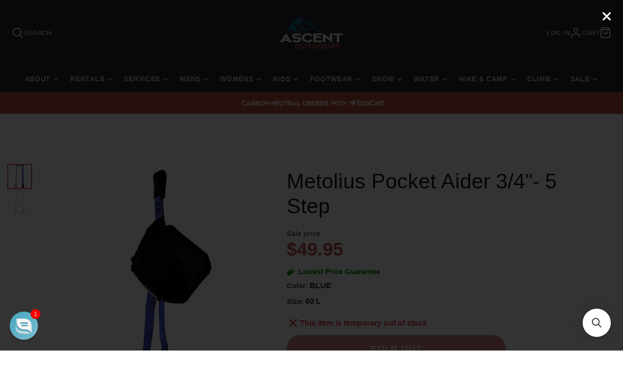

--- FILE ---
content_type: text/html; charset=utf-8
request_url: https://ascentoutdoors.com/products/metolius-pocket-aider-3-4-5-step
body_size: 53407
content:
<!doctype html>
<html class="no-js" lang="en">
  <head>
    <meta charset="utf-8">
    <meta http-equiv="X-UA-Compatible" content="IE=edge">
    <meta name="viewport" content="width=device-width,initial-scale=1">
    <meta name="theme-color" content="">
    <meta name="viewport" content="width=device-width, height=device-height, initial-scale=1.0, maximum-scale=1.0">
<meta name="facebook-domain-verification" content="07919gohhzanylqq8xjx0l4dpbxcot" />
    <meta name="google-site-verification" content="1DBSHLvch1fQfzDn4JS8HpBIddUakYqXWgPOS4yXjJs" />

    
    
    
    <link rel="canonical" href="https://ascentoutdoors.com/products/metolius-pocket-aider-3-4-5-step">
    <link rel="preconnect" href="https://cdn.shopify.com" crossorigin><link rel="icon" type="image/png" href="//ascentoutdoors.com/cdn/shop/files/light-bg-favicon_32x32.png?v=1652872304"><title>
    Metolius Pocket Aider 3/4"- 5 Step
     – Metolius
    | Ascent Outdoors
  </title>

  <meta name="description"
        content="Metolius Pocket Aider 3/4"- 5 Step
         by Metolius.
         Great value under $50
. 
        The Pocket Aider is a lightweight, 5-step, ladder-style aider that stores compactly in an attached pouch. It is a gre...">

<meta property="og:site_name" content="Ascent Outdoors">
<meta property="og:url" content="https://ascentoutdoors.com/products/metolius-pocket-aider-3-4-5-step">
<meta property="og:title" content="Metolius Pocket Aider 3/4&quot;- 5 Step">
<meta property="og:type" content="product">
<meta property="og:description" content="The Pocket Aider is a lightweight, 5-step, ladder-style aider that stores compactly in an attached pouch. It is a great tool for mixed free and aid or alpine routes where the aid gear only comes out for a few pitches. For body weight only. Weight: 6.5 oz. (184 g) Strength: End-to-end: 18 kN (4050 lbf), Steps: 4.4 kN (1"><meta property="og:image" content="http://ascentoutdoors.com/cdn/shop/products/MT-AIDE001.jpg?v=1632762671">
  <meta property="og:image:secure_url" content="https://ascentoutdoors.com/cdn/shop/products/MT-AIDE001.jpg?v=1632762671">
  <meta property="og:image:width" content="305">
  <meta property="og:image:height" content="1600"><meta property="og:price:amount" content="49.95">
  <meta property="og:price:currency" content="USD"><meta name="twitter:card" content="summary_large_image">
<meta name="twitter:title" content="Metolius Pocket Aider 3/4&quot;- 5 Step">
<meta name="twitter:description" content="The Pocket Aider is a lightweight, 5-step, ladder-style aider that stores compactly in an attached pouch. It is a great tool for mixed free and aid or alpine routes where the aid gear only comes out for a few pitches. For body weight only. Weight: 6.5 oz. (184 g) Strength: End-to-end: 18 kN (4050 lbf), Steps: 4.4 kN (1">

    <script src="//ascentoutdoors.com/cdn/shop/t/143/assets/core.js?v=80864454441580464791764269272" defer="defer"></script>

    <!-- script for searchanise filter -->
    <script src="https://searchserverapi.com/widgets/shopify/init.js?a=2E8K3d5q1M"></script>
    <script>window.performance && window.performance.mark && window.performance.mark('shopify.content_for_header.start');</script><meta name="facebook-domain-verification" content="d2w1nx0tgpk8lj8ys1y0z67wv5kdh6">
<meta id="shopify-digital-wallet" name="shopify-digital-wallet" content="/8235471/digital_wallets/dialog">
<meta name="shopify-checkout-api-token" content="4751c059fdc963a2a758d3cb44ca541c">
<link rel="alternate" type="application/json+oembed" href="https://ascentoutdoors.com/products/metolius-pocket-aider-3-4-5-step.oembed">
<script async="async" src="/checkouts/internal/preloads.js?locale=en-US"></script>
<link rel="preconnect" href="https://shop.app" crossorigin="anonymous">
<script async="async" src="https://shop.app/checkouts/internal/preloads.js?locale=en-US&shop_id=8235471" crossorigin="anonymous"></script>
<script id="apple-pay-shop-capabilities" type="application/json">{"shopId":8235471,"countryCode":"US","currencyCode":"USD","merchantCapabilities":["supports3DS"],"merchantId":"gid:\/\/shopify\/Shop\/8235471","merchantName":"Ascent Outdoors","requiredBillingContactFields":["postalAddress","email","phone"],"requiredShippingContactFields":["postalAddress","email","phone"],"shippingType":"shipping","supportedNetworks":["visa","masterCard","amex","discover","elo","jcb"],"total":{"type":"pending","label":"Ascent Outdoors","amount":"1.00"},"shopifyPaymentsEnabled":true,"supportsSubscriptions":true}</script>
<script id="shopify-features" type="application/json">{"accessToken":"4751c059fdc963a2a758d3cb44ca541c","betas":["rich-media-storefront-analytics"],"domain":"ascentoutdoors.com","predictiveSearch":true,"shopId":8235471,"locale":"en"}</script>
<script>var Shopify = Shopify || {};
Shopify.shop = "second-ascent.myshopify.com";
Shopify.locale = "en";
Shopify.currency = {"active":"USD","rate":"1.0"};
Shopify.country = "US";
Shopify.theme = {"name":"Widget Galleria 3.0 - V2 edited by BTA team","id":126466457643,"schema_name":"Galleria","schema_version":"3.0.15","theme_store_id":null,"role":"main"};
Shopify.theme.handle = "null";
Shopify.theme.style = {"id":null,"handle":null};
Shopify.cdnHost = "ascentoutdoors.com/cdn";
Shopify.routes = Shopify.routes || {};
Shopify.routes.root = "/";</script>
<script type="module">!function(o){(o.Shopify=o.Shopify||{}).modules=!0}(window);</script>
<script>!function(o){function n(){var o=[];function n(){o.push(Array.prototype.slice.apply(arguments))}return n.q=o,n}var t=o.Shopify=o.Shopify||{};t.loadFeatures=n(),t.autoloadFeatures=n()}(window);</script>
<script>
  window.ShopifyPay = window.ShopifyPay || {};
  window.ShopifyPay.apiHost = "shop.app\/pay";
  window.ShopifyPay.redirectState = null;
</script>
<script id="shop-js-analytics" type="application/json">{"pageType":"product"}</script>
<script defer="defer" async type="module" src="//ascentoutdoors.com/cdn/shopifycloud/shop-js/modules/v2/client.init-shop-cart-sync_WVOgQShq.en.esm.js"></script>
<script defer="defer" async type="module" src="//ascentoutdoors.com/cdn/shopifycloud/shop-js/modules/v2/chunk.common_C_13GLB1.esm.js"></script>
<script defer="defer" async type="module" src="//ascentoutdoors.com/cdn/shopifycloud/shop-js/modules/v2/chunk.modal_CLfMGd0m.esm.js"></script>
<script type="module">
  await import("//ascentoutdoors.com/cdn/shopifycloud/shop-js/modules/v2/client.init-shop-cart-sync_WVOgQShq.en.esm.js");
await import("//ascentoutdoors.com/cdn/shopifycloud/shop-js/modules/v2/chunk.common_C_13GLB1.esm.js");
await import("//ascentoutdoors.com/cdn/shopifycloud/shop-js/modules/v2/chunk.modal_CLfMGd0m.esm.js");

  window.Shopify.SignInWithShop?.initShopCartSync?.({"fedCMEnabled":true,"windoidEnabled":true});

</script>
<script defer="defer" async type="module" src="//ascentoutdoors.com/cdn/shopifycloud/shop-js/modules/v2/client.payment-terms_BWmiNN46.en.esm.js"></script>
<script defer="defer" async type="module" src="//ascentoutdoors.com/cdn/shopifycloud/shop-js/modules/v2/chunk.common_C_13GLB1.esm.js"></script>
<script defer="defer" async type="module" src="//ascentoutdoors.com/cdn/shopifycloud/shop-js/modules/v2/chunk.modal_CLfMGd0m.esm.js"></script>
<script type="module">
  await import("//ascentoutdoors.com/cdn/shopifycloud/shop-js/modules/v2/client.payment-terms_BWmiNN46.en.esm.js");
await import("//ascentoutdoors.com/cdn/shopifycloud/shop-js/modules/v2/chunk.common_C_13GLB1.esm.js");
await import("//ascentoutdoors.com/cdn/shopifycloud/shop-js/modules/v2/chunk.modal_CLfMGd0m.esm.js");

  
</script>
<script>
  window.Shopify = window.Shopify || {};
  if (!window.Shopify.featureAssets) window.Shopify.featureAssets = {};
  window.Shopify.featureAssets['shop-js'] = {"shop-cart-sync":["modules/v2/client.shop-cart-sync_DuR37GeY.en.esm.js","modules/v2/chunk.common_C_13GLB1.esm.js","modules/v2/chunk.modal_CLfMGd0m.esm.js"],"init-fed-cm":["modules/v2/client.init-fed-cm_BucUoe6W.en.esm.js","modules/v2/chunk.common_C_13GLB1.esm.js","modules/v2/chunk.modal_CLfMGd0m.esm.js"],"shop-toast-manager":["modules/v2/client.shop-toast-manager_B0JfrpKj.en.esm.js","modules/v2/chunk.common_C_13GLB1.esm.js","modules/v2/chunk.modal_CLfMGd0m.esm.js"],"init-shop-cart-sync":["modules/v2/client.init-shop-cart-sync_WVOgQShq.en.esm.js","modules/v2/chunk.common_C_13GLB1.esm.js","modules/v2/chunk.modal_CLfMGd0m.esm.js"],"shop-button":["modules/v2/client.shop-button_B_U3bv27.en.esm.js","modules/v2/chunk.common_C_13GLB1.esm.js","modules/v2/chunk.modal_CLfMGd0m.esm.js"],"init-windoid":["modules/v2/client.init-windoid_DuP9q_di.en.esm.js","modules/v2/chunk.common_C_13GLB1.esm.js","modules/v2/chunk.modal_CLfMGd0m.esm.js"],"shop-cash-offers":["modules/v2/client.shop-cash-offers_BmULhtno.en.esm.js","modules/v2/chunk.common_C_13GLB1.esm.js","modules/v2/chunk.modal_CLfMGd0m.esm.js"],"pay-button":["modules/v2/client.pay-button_CrPSEbOK.en.esm.js","modules/v2/chunk.common_C_13GLB1.esm.js","modules/v2/chunk.modal_CLfMGd0m.esm.js"],"init-customer-accounts":["modules/v2/client.init-customer-accounts_jNk9cPYQ.en.esm.js","modules/v2/client.shop-login-button_DJ5ldayH.en.esm.js","modules/v2/chunk.common_C_13GLB1.esm.js","modules/v2/chunk.modal_CLfMGd0m.esm.js"],"avatar":["modules/v2/client.avatar_BTnouDA3.en.esm.js"],"checkout-modal":["modules/v2/client.checkout-modal_pBPyh9w8.en.esm.js","modules/v2/chunk.common_C_13GLB1.esm.js","modules/v2/chunk.modal_CLfMGd0m.esm.js"],"init-shop-for-new-customer-accounts":["modules/v2/client.init-shop-for-new-customer-accounts_BUoCy7a5.en.esm.js","modules/v2/client.shop-login-button_DJ5ldayH.en.esm.js","modules/v2/chunk.common_C_13GLB1.esm.js","modules/v2/chunk.modal_CLfMGd0m.esm.js"],"init-customer-accounts-sign-up":["modules/v2/client.init-customer-accounts-sign-up_CnczCz9H.en.esm.js","modules/v2/client.shop-login-button_DJ5ldayH.en.esm.js","modules/v2/chunk.common_C_13GLB1.esm.js","modules/v2/chunk.modal_CLfMGd0m.esm.js"],"init-shop-email-lookup-coordinator":["modules/v2/client.init-shop-email-lookup-coordinator_CzjY5t9o.en.esm.js","modules/v2/chunk.common_C_13GLB1.esm.js","modules/v2/chunk.modal_CLfMGd0m.esm.js"],"shop-follow-button":["modules/v2/client.shop-follow-button_CsYC63q7.en.esm.js","modules/v2/chunk.common_C_13GLB1.esm.js","modules/v2/chunk.modal_CLfMGd0m.esm.js"],"shop-login-button":["modules/v2/client.shop-login-button_DJ5ldayH.en.esm.js","modules/v2/chunk.common_C_13GLB1.esm.js","modules/v2/chunk.modal_CLfMGd0m.esm.js"],"shop-login":["modules/v2/client.shop-login_B9ccPdmx.en.esm.js","modules/v2/chunk.common_C_13GLB1.esm.js","modules/v2/chunk.modal_CLfMGd0m.esm.js"],"lead-capture":["modules/v2/client.lead-capture_D0K_KgYb.en.esm.js","modules/v2/chunk.common_C_13GLB1.esm.js","modules/v2/chunk.modal_CLfMGd0m.esm.js"],"payment-terms":["modules/v2/client.payment-terms_BWmiNN46.en.esm.js","modules/v2/chunk.common_C_13GLB1.esm.js","modules/v2/chunk.modal_CLfMGd0m.esm.js"]};
</script>
<script>(function() {
  var isLoaded = false;
  function asyncLoad() {
    if (isLoaded) return;
    isLoaded = true;
    var urls = ["\/\/d1liekpayvooaz.cloudfront.net\/apps\/customizery\/customizery.js?shop=second-ascent.myshopify.com","\/\/cdn.shopify.com\/proxy\/1e2cd3ec8042acf6a8825bfa0550742f4f1e248c5da4c26a668a9b7bda33867f\/second-ascent.bookthatapp.com\/javascripts\/bta-installed.js?shop=second-ascent.myshopify.com\u0026sp-cache-control=cHVibGljLCBtYXgtYWdlPTkwMA","\/\/second-ascent.bookthatapp.com\/javascripts\/bta.js?shop=second-ascent.myshopify.com","https:\/\/cdn.shopify.com\/s\/files\/1\/2233\/5399\/t\/1\/assets\/trust_hero_8235471.js?v=1632860370\u0026shop=second-ascent.myshopify.com","https:\/\/cdn-loyalty.yotpo.com\/loader\/6hEDijKeRFm8lOFoJKwevA.js?shop=second-ascent.myshopify.com","https:\/\/widget.ecocart.tools\/ecocart.js?shop_name=second-ascent.myshopify.com\u0026shop=second-ascent.myshopify.com","https:\/\/searchanise-ef84.kxcdn.com\/widgets\/shopify\/init.js?a=2E8K3d5q1M\u0026shop=second-ascent.myshopify.com","https:\/\/shopify-extension.getredo.com\/main.js?widget_id=dzvbzq19vuljrfv\u0026shop=second-ascent.myshopify.com"];
    for (var i = 0; i < urls.length; i++) {
      var s = document.createElement('script');
      s.type = 'text/javascript';
      s.async = true;
      s.src = urls[i];
      var x = document.getElementsByTagName('script')[0];
      x.parentNode.insertBefore(s, x);
    }
  };
  if(window.attachEvent) {
    window.attachEvent('onload', asyncLoad);
  } else {
    window.addEventListener('load', asyncLoad, false);
  }
})();</script>
<script id="__st">var __st={"a":8235471,"offset":-28800,"reqid":"4a53e249-6df1-4213-885b-cfb3ab220e29-1769538360","pageurl":"ascentoutdoors.com\/products\/metolius-pocket-aider-3-4-5-step","u":"8f0c3acd113c","p":"product","rtyp":"product","rid":4404563181611};</script>
<script>window.ShopifyPaypalV4VisibilityTracking = true;</script>
<script id="captcha-bootstrap">!function(){'use strict';const t='contact',e='account',n='new_comment',o=[[t,t],['blogs',n],['comments',n],[t,'customer']],c=[[e,'customer_login'],[e,'guest_login'],[e,'recover_customer_password'],[e,'create_customer']],r=t=>t.map((([t,e])=>`form[action*='/${t}']:not([data-nocaptcha='true']) input[name='form_type'][value='${e}']`)).join(','),a=t=>()=>t?[...document.querySelectorAll(t)].map((t=>t.form)):[];function s(){const t=[...o],e=r(t);return a(e)}const i='password',u='form_key',d=['recaptcha-v3-token','g-recaptcha-response','h-captcha-response',i],f=()=>{try{return window.sessionStorage}catch{return}},m='__shopify_v',_=t=>t.elements[u];function p(t,e,n=!1){try{const o=window.sessionStorage,c=JSON.parse(o.getItem(e)),{data:r}=function(t){const{data:e,action:n}=t;return t[m]||n?{data:e,action:n}:{data:t,action:n}}(c);for(const[e,n]of Object.entries(r))t.elements[e]&&(t.elements[e].value=n);n&&o.removeItem(e)}catch(o){console.error('form repopulation failed',{error:o})}}const l='form_type',E='cptcha';function T(t){t.dataset[E]=!0}const w=window,h=w.document,L='Shopify',v='ce_forms',y='captcha';let A=!1;((t,e)=>{const n=(g='f06e6c50-85a8-45c8-87d0-21a2b65856fe',I='https://cdn.shopify.com/shopifycloud/storefront-forms-hcaptcha/ce_storefront_forms_captcha_hcaptcha.v1.5.2.iife.js',D={infoText:'Protected by hCaptcha',privacyText:'Privacy',termsText:'Terms'},(t,e,n)=>{const o=w[L][v],c=o.bindForm;if(c)return c(t,g,e,D).then(n);var r;o.q.push([[t,g,e,D],n]),r=I,A||(h.body.append(Object.assign(h.createElement('script'),{id:'captcha-provider',async:!0,src:r})),A=!0)});var g,I,D;w[L]=w[L]||{},w[L][v]=w[L][v]||{},w[L][v].q=[],w[L][y]=w[L][y]||{},w[L][y].protect=function(t,e){n(t,void 0,e),T(t)},Object.freeze(w[L][y]),function(t,e,n,w,h,L){const[v,y,A,g]=function(t,e,n){const i=e?o:[],u=t?c:[],d=[...i,...u],f=r(d),m=r(i),_=r(d.filter((([t,e])=>n.includes(e))));return[a(f),a(m),a(_),s()]}(w,h,L),I=t=>{const e=t.target;return e instanceof HTMLFormElement?e:e&&e.form},D=t=>v().includes(t);t.addEventListener('submit',(t=>{const e=I(t);if(!e)return;const n=D(e)&&!e.dataset.hcaptchaBound&&!e.dataset.recaptchaBound,o=_(e),c=g().includes(e)&&(!o||!o.value);(n||c)&&t.preventDefault(),c&&!n&&(function(t){try{if(!f())return;!function(t){const e=f();if(!e)return;const n=_(t);if(!n)return;const o=n.value;o&&e.removeItem(o)}(t);const e=Array.from(Array(32),(()=>Math.random().toString(36)[2])).join('');!function(t,e){_(t)||t.append(Object.assign(document.createElement('input'),{type:'hidden',name:u})),t.elements[u].value=e}(t,e),function(t,e){const n=f();if(!n)return;const o=[...t.querySelectorAll(`input[type='${i}']`)].map((({name:t})=>t)),c=[...d,...o],r={};for(const[a,s]of new FormData(t).entries())c.includes(a)||(r[a]=s);n.setItem(e,JSON.stringify({[m]:1,action:t.action,data:r}))}(t,e)}catch(e){console.error('failed to persist form',e)}}(e),e.submit())}));const S=(t,e)=>{t&&!t.dataset[E]&&(n(t,e.some((e=>e===t))),T(t))};for(const o of['focusin','change'])t.addEventListener(o,(t=>{const e=I(t);D(e)&&S(e,y())}));const B=e.get('form_key'),M=e.get(l),P=B&&M;t.addEventListener('DOMContentLoaded',(()=>{const t=y();if(P)for(const e of t)e.elements[l].value===M&&p(e,B);[...new Set([...A(),...v().filter((t=>'true'===t.dataset.shopifyCaptcha))])].forEach((e=>S(e,t)))}))}(h,new URLSearchParams(w.location.search),n,t,e,['guest_login'])})(!0,!0)}();</script>
<script integrity="sha256-4kQ18oKyAcykRKYeNunJcIwy7WH5gtpwJnB7kiuLZ1E=" data-source-attribution="shopify.loadfeatures" defer="defer" src="//ascentoutdoors.com/cdn/shopifycloud/storefront/assets/storefront/load_feature-a0a9edcb.js" crossorigin="anonymous"></script>
<script crossorigin="anonymous" defer="defer" src="//ascentoutdoors.com/cdn/shopifycloud/storefront/assets/shopify_pay/storefront-65b4c6d7.js?v=20250812"></script>
<script data-source-attribution="shopify.dynamic_checkout.dynamic.init">var Shopify=Shopify||{};Shopify.PaymentButton=Shopify.PaymentButton||{isStorefrontPortableWallets:!0,init:function(){window.Shopify.PaymentButton.init=function(){};var t=document.createElement("script");t.src="https://ascentoutdoors.com/cdn/shopifycloud/portable-wallets/latest/portable-wallets.en.js",t.type="module",document.head.appendChild(t)}};
</script>
<script data-source-attribution="shopify.dynamic_checkout.buyer_consent">
  function portableWalletsHideBuyerConsent(e){var t=document.getElementById("shopify-buyer-consent"),n=document.getElementById("shopify-subscription-policy-button");t&&n&&(t.classList.add("hidden"),t.setAttribute("aria-hidden","true"),n.removeEventListener("click",e))}function portableWalletsShowBuyerConsent(e){var t=document.getElementById("shopify-buyer-consent"),n=document.getElementById("shopify-subscription-policy-button");t&&n&&(t.classList.remove("hidden"),t.removeAttribute("aria-hidden"),n.addEventListener("click",e))}window.Shopify?.PaymentButton&&(window.Shopify.PaymentButton.hideBuyerConsent=portableWalletsHideBuyerConsent,window.Shopify.PaymentButton.showBuyerConsent=portableWalletsShowBuyerConsent);
</script>
<script data-source-attribution="shopify.dynamic_checkout.cart.bootstrap">document.addEventListener("DOMContentLoaded",(function(){function t(){return document.querySelector("shopify-accelerated-checkout-cart, shopify-accelerated-checkout")}if(t())Shopify.PaymentButton.init();else{new MutationObserver((function(e,n){t()&&(Shopify.PaymentButton.init(),n.disconnect())})).observe(document.body,{childList:!0,subtree:!0})}}));
</script>
<link id="shopify-accelerated-checkout-styles" rel="stylesheet" media="screen" href="https://ascentoutdoors.com/cdn/shopifycloud/portable-wallets/latest/accelerated-checkout-backwards-compat.css" crossorigin="anonymous">
<style id="shopify-accelerated-checkout-cart">
        #shopify-buyer-consent {
  margin-top: 1em;
  display: inline-block;
  width: 100%;
}

#shopify-buyer-consent.hidden {
  display: none;
}

#shopify-subscription-policy-button {
  background: none;
  border: none;
  padding: 0;
  text-decoration: underline;
  font-size: inherit;
  cursor: pointer;
}

#shopify-subscription-policy-button::before {
  box-shadow: none;
}

      </style>

<script>window.performance && window.performance.mark && window.performance.mark('shopify.content_for_header.end');</script>

    

  <style data-shopify>
    
    
    
    
    

    :root {
      --font-body-family: "system_ui", -apple-system, 'Segoe UI', Roboto, 'Helvetica Neue', 'Noto Sans', 'Liberation Sans', Arial, sans-serif, 'Apple Color Emoji', 'Segoe UI Emoji', 'Segoe UI Symbol', 'Noto Color Emoji';
      --font-body-style: normal;
      --font-body-weight: 400;
      --font-body-weight-bold: bold;

      --font-heading-family: "system_ui", -apple-system, 'Segoe UI', Roboto, 'Helvetica Neue', 'Noto Sans', 'Liberation Sans', Arial, sans-serif, 'Apple Color Emoji', 'Segoe UI Emoji', 'Segoe UI Symbol', 'Noto Color Emoji';
      --font-heading-style: normal;
      --font-heading-weight: 400;

      --font-size-base: 16px;

      --line-height-base: 1.5;

    
      --headings-text-transfrom: uppercase;
    


      --color-text: 26, 27, 24;
      --color-background: 255, 255, 255;
      --color-alt-background: 255, 255, 255;
      --color-accent: 192, 79, 70;
      --color-accent-c: 255, 255, 255;
      --color-border: 234, 234, 234;
      --color-sale-price: 192, 79, 70;
      --color-star-rating: 246, 164, 41;
      --color-error: 220, 53, 69;
      --color-success: 25, 135, 84;
      --color-warning: 255, 193, 84;

      --spacer: 1rem;
      --color-link: 192, 79, 70;

    
    }
  </style>

    <link href="//ascentoutdoors.com/cdn/shop/t/143/assets/core.css?v=102704571296101411801747417649" rel="stylesheet" type="text/css" media="all" />
    <link href="//ascentoutdoors.com/cdn/shop/t/143/assets/button.css?v=130103482827723838511708031603" rel="stylesheet" type="text/css" media="all" />
    <link href="//ascentoutdoors.com/cdn/shop/t/143/assets/grid.css?v=18384157541307044591721808039" rel="stylesheet" type="text/css" media="all" />
    <link href="//ascentoutdoors.com/cdn/shop/t/143/assets/media.css?v=159630380279521347891716403976" rel="stylesheet" type="text/css" media="all" />
    <link href="//ascentoutdoors.com/cdn/shop/t/143/assets/hero.css?v=85685675894927654711708031603" rel="stylesheet" type="text/css" media="all" />
    <link href="//ascentoutdoors.com/cdn/shop/t/143/assets/price.css?v=98027616938934113841747415971" rel="stylesheet" type="text/css" media="all" />
     <link href="//ascentoutdoors.com/cdn/shop/t/143/assets/customs.scss?v=167032599386988713751708404063" rel="stylesheet" type="text/css" media="all" />

     

    <link rel="stylesheet" href="//ascentoutdoors.com/cdn/shop/t/143/assets/spinner.css?v=92007237165765654941708031603" media="print" onload="this.media='all'">
    <noscript><link href="//ascentoutdoors.com/cdn/shop/t/143/assets/spinner.css?v=92007237165765654941708031603" rel="stylesheet" type="text/css" media="all" /></noscript>
    
<script>document.documentElement.className = document.documentElement.className.replace('no-js', 'js');</script>
 
  <script src="https://cdnjs.cloudflare.com/ajax/libs/jquery/3.2.1/jquery.min.js"></script>
 	
  <!-- Google Tag Manager -->
<script>(function(w,d,s,l,i){w[l]=w[l]||[];w[l].push({'gtm.start':
  new Date().getTime(),event:'gtm.js'});var f=d.getElementsByTagName(s)[0],
  j=d.createElement(s),dl=l!='dataLayer'?'&l='+l:'';j.async=true;j.src=
  'https://www.googletagmanager.com/gtm.js?id='+i+dl;f.parentNode.insertBefore(j,f);
  })(window,document,'script','dataLayer','GTM-MKLSFTJ');</script>
  <!-- End Google Tag Manager -->   
     <!-- Basic page needs ================================================== -->
    <!-- Infinite Options by ShopPad -->
    <script>     
      window.Shoppad = window.Shoppad || {},     
        window.Shoppad.apps = window.Shoppad.apps || {},     
        window.Shoppad.apps.infiniteoptions = window.Shoppad.apps.infiniteoptions || {},     
        window.Shoppad.apps.infiniteoptions.addToCartButton = '.shopify-product-form button[name="add"]';
    </script>
    <!-- Infinite Options Fast Loading Script By ShopPad -->
    <script src="//d1liekpayvooaz.cloudfront.net/apps/customizery/customizery.js?shop=second-ascent.myshopify.com"></script>
  <meta charset="utf-8">
  <meta name="viewport" content="width=device-width, height=device-height, initial-scale=1.0, maximum-scale=1.0">
<meta name="facebook-domain-verification" content="07919gohhzanylqq8xjx0l4dpbxcot" />
  <meta name="google-site-verification" content="1DBSHLvch1fQfzDn4JS8HpBIddUakYqXWgPOS4yXjJs" />
  <!-- Title and description ================================================== -->
  <!-- Facebook Pixel Code -->
<script>
  !function(f,b,e,v,n,t,s)
  {if(f.fbq)return;n=f.fbq=function(){n.callMethod?
  n.callMethod.apply(n,arguments):n.queue.push(arguments)};
  if(!f._fbq)f._fbq=n;n.push=n;n.loaded=!0;n.version='2.0';
  n.queue=[];t=b.createElement(e);t.async=!0;
  t.src=v;s=b.getElementsByTagName(e)[0];
  s.parentNode.insertBefore(t,s)}(window, document,'script',
  'https://connect.facebook.net/en_US/fbevents.js');
  fbq('init', '413949000438098');
  fbq('track', 'PageView');
</script>
<noscript><img height="1" width="1" style="display:none"
  src="https://www.facebook.com/tr?id=413949000438098&ev=PageView&noscript=1"
/></noscript>
<!-- End Facebook Pixel Code -->
  
<!-- Helpers ================================================== -->
<meta property="og:site_name" content="Ascent Outdoors">
<meta property="og:url" content="https://ascentoutdoors.com/products/metolius-pocket-aider-3-4-5-step">



  <meta property="og:type" content="product">
  <meta property="og:title" content="Metolius Pocket Aider 3/4&quot;- 5 Step">
  
    <meta property="og:image" content="http://ascentoutdoors.com/cdn/shop/products/MT-AIDE001_grande.jpg?v=1632762671">
    <meta property="og:image:secure_url" content="https://ascentoutdoors.com/cdn/shop/products/MT-AIDE001_grande.jpg?v=1632762671">
  
    <meta property="og:image" content="http://ascentoutdoors.com/cdn/shop/products/MT-AIDE001_6ecf0d0c-0861-493f-9cd6-a14f1d6029ea_grande.jpg?v=1632762671">
    <meta property="og:image:secure_url" content="https://ascentoutdoors.com/cdn/shop/products/MT-AIDE001_6ecf0d0c-0861-493f-9cd6-a14f1d6029ea_grande.jpg?v=1632762671">
  
  <meta property="og:price:amount" content="49.95">
  <meta property="og:price:currency" content="USD">
  
  
  	<meta property="og:description" content="The Pocket Aider is a lightweight, 5-step, ladder-style aider that stores compactly in an attached pouch. It is a great tool for mixed free and aid or alpine routes where the aid gear only comes out for a few pitches. For body weight only. Weight: 6.5 oz. (184 g) Strength: End-to-end: 18 kN (4050 lbf), Steps: 4.4 kN (1">
  
 
  
  <meta name="twitter:card" content="summary">
  
    <meta name="twitter:title" content="Metolius Pocket Aider 3/4"- 5 Step">
    <meta name="twitter:description" content="The Pocket Aider is a lightweight, 5-step, ladder-style aider that stores compactly in an attached pouch. It is a great tool for mixed free and aid or alpine routes where the aid gear only comes out for a few pitches. For body weight only.

Weight: 6.5 oz. (184 g)
Strength: End-to-end: 18 kN (4050 lbf), Steps: 4.4 kN (1000 lbf)
Overall length: 60&quot; (1524 mm)
Step spacing: 12&quot; (305 mm)
Colors: blue, yellow">
    <meta name="twitter:image" content="https://ascentoutdoors.com/cdn/shop/products/MT-AIDE001_medium.jpg?v=1632762671">
    <meta name="twitter:image:width" content="240">
    <meta name="twitter:image:height" content="240">
    
<link rel="canonical" href="https://ascentoutdoors.com/products/metolius-pocket-aider-3-4-5-step">
<meta name="theme-color" content="">

<link rel="shortcut icon" href="//ascentoutdoors.com/cdn/shop/files/light-bg-favicon_32x32.png?v=1652872304" type="image/png">

<link href="//ascentoutdoors.com/cdn/shop/t/143/assets/apps.css?v=26701" rel="stylesheet" type="text/css" media="all" />
<link href="//ascentoutdoors.com/cdn/shop/t/143/assets/styles.scss.css?v=26701" rel="stylesheet" type="text/css" media="all" />

<!-- Header hook for plugins ================================================== -->
  
    <script type="text/javascript">
    (function(c,l,a,r,i,t,y){
        c[a]=c[a]||function(){(c[a].q=c[a].q||[]).push(arguments)};
        t=l.createElement(r);t.async=1;t.src="https://www.clarity.ms/tag/"+i;
        y=l.getElementsByTagName(r)[0];y.parentNode.insertBefore(t,y);
    })(window, document, "clarity", "script", "agifx8zvsd");
</script>
<script>
  gtag('event', 'page_view', {'send_to': 'AW-655972220',
                              'ecomm_prodid':window.google_tag_params.ecomm_prodid,
                              'ecomm_pagetype': window.google_tag_params.ecomm_pagetype,
                              'ecomm_totalvalue':window.google_tag_params.ecomm_totalvalue
                             });
</script>
    


    
  
  
        <link href="//ascentoutdoors.com/cdn/shop/t/143/assets/paymentfont.scss.css?v=9472118765744450801769538299" rel="stylesheet" type="text/css" media="all" />
      

<script>
    
    
    
    
    var gsf_conversion_data = {page_type : 'product', event : 'view_item', data : {product_data : [{variant_id : 31567087927339, product_id : 4404563181611, name : "Metolius Pocket Aider 3/4&quot;- 5 Step", price : "49.95", currency : "USD", sku : "AIDE004.02", brand : "Metolius", variant : "BLUE / 60 L", category : "Climbing &amp; Mountaineering"}], total_price : "49.95", shop_currency : "USD"}};
    
</script>

    
 <!--     Given by Kat  
       
     <script>(function(d){var e=d.createElement('script');e.src='https://td.yieldify.com/yieldify/code.js?w_uuid=7f6fc7b3-dbc2-4a4f-928f-b5973dca39a0&k=1&loca='+window.location.href;e.async=true;d.getElementsByTagName('head')[0].appendChild(e);}(document));</script>
   Given by Kat -->
 

  

 







<script>
	window.StoreCreditInit = {
		shop: 'second-ascent.myshopify.com',
		cashback_widget_status: 0
	}
</script>






    <style>
  #reamaze-widget {
    left: 20px !important;
    right: auto !important;
  }

  #shopify-section-template--15276448415787__16371563135a329e27 > div{padding-bottom: 0;}
</style>

<!-- BEGIN app block: shopify://apps/bta-booking-app/blocks/widgets/447b4be3-b8e8-4347-959f-d9a05d4b2d5d -->
<script>var bondVariantIds = [], productConfig = {}, productMetafields;productMetafields = '';

        if (productMetafields !== '') {
            productConfig = JSON.parse('{"' +
                decodeURI(productMetafields).replace(/"/g, '\\"').replace(/&/g, '","').replace(/=/g, '":"')
                + '"}');
        }

    const parsedSettings = JSON.parse('{"dateFormat":"MM/DD/YYYY","domain":"ascentoutdoors.com","env":"production","path_prefix":"/apps/bookthatapp","should_load":true,"widget_enabled_list":["rental","reservation"],"widget_on_every_page":true,"widgets_mode":{}}' || '{}')

    window.BtaConfig = {
        account: 'second-ascent',
        bondVariantIds: bondVariantIds,
        cart: `{"note":null,"attributes":{},"original_total_price":0,"total_price":0,"total_discount":0,"total_weight":0.0,"item_count":0,"items":[],"requires_shipping":false,"currency":"USD","items_subtotal_price":0,"cart_level_discount_applications":[],"checkout_charge_amount":0}`,
        customer: '',product: productConfig,settings: parsedSettings,
        version: '1.6'
    }

    const pathPrefix = parsedSettings.path_prefix || '/apps/bookthatapp';
    const widgetScriptUrl = `https://ascentoutdoors.com${pathPrefix}/sdk/v1/js/bta-widgets-bootstrap.min.js`;

    const widgetScript = document.createElement('script');

    widgetScript.src = widgetScriptUrl;
    widgetScript.defer = true;
    // render the script tag in the head
    document.head.appendChild(widgetScript);
</script>


<!-- END app block --><!-- BEGIN app block: shopify://apps/shipguard-protection/blocks/shipping-protection/ef00eb11-e15d-4475-b4ba-97fb1a47bd59 -->
<link href="https://cdn.shopify.com/extensions/019bfa09-40c2-7144-a512-c5098ca63f0b/shipping-protection-new-remix-560/assets/cart-api.iife.js" as="script" rel="preload">
<link href="https://cdn.shopify.com/extensions/019bfa09-40c2-7144-a512-c5098ca63f0b/shipping-protection-new-remix-560/assets/query-selector-live.iife.js" as="script" rel="preload">
<link href="https://cdn.shopify.com/extensions/019bfa09-40c2-7144-a512-c5098ca63f0b/shipping-protection-new-remix-560/assets/package-protection.iife.js" as="script" rel="preload">





  
  
  <script>
    console.log('%c 👋 WELCOME TO %c SHIPGUARD:SHIPPING PROTECTION %c', 'background:#006eff;padding:2px 1px;border-radius:3px 0 0 3px;color:#fff', 'background: #3C7723 ;padding:2px 1px;border-radius:0 3px 3px 0;color:#fff', 'background:transparent');
    
    window.WeNexusElementSelectorScriptURL = 'https://cdn.shopify.com/extensions/019bfa09-40c2-7144-a512-c5098ca63f0b/shipping-protection-new-remix-560/assets/element-selector.iife.js';
    window.WeNexusShipGuardPackageProtectionSettings = {"checkoutButtonStyle":{"protectedCheckoutButton":{"fontSize":"16","textColor":"#ffffff","buttonText":"Checkout","fontWeight":"bold","description":"100% Covers Damage, Lost \u0026 Theft","buttonRadius":5,"backgroundColor":"#2ba33d","buttonTextSuffix":"Shipping Protection","descriptionFontSize":"12","descriptionFontWeight":"normal"},"regularCheckoutButton":{"fontSize":14,"textColor":"#000000","buttonText":"Checkout Without Protection","buttonType":"button","fontWeight":"normal","borderColor":"#000000","buttonColor":"#ffffff","buttonRadius":5},"regularViewButton":{"fontSize":16,"textColor":"#000000","buttonType":"button","fontWeight":"normal","borderColor":"#cdcdcd","buttonColor":"#ffffff","buttonRadius":5}},"checkoutEnable":true,"enabled":true,"fixedMultiplePlan":[{"cartMaxPrice":"50.00","cartMinPrice":"1.00","protectionFees":"1.99"},{"cartMaxPrice":"94.99","cartMinPrice":"50","protectionFees":"2.99"},{"cartMaxPrice":"200","cartMinPrice":"104.99","protectionFees":"3.49"},{"cartMaxPrice":"300","cartMinPrice":"200","protectionFees":"3.99"},{"cartMaxPrice":"400","cartMinPrice":"300","protectionFees":"4.49"},{"cartMaxPrice":"750","cartMinPrice":"500","protectionFees":"7.99"},{"cartMaxPrice":"950","cartMinPrice":"750","protectionFees":"9.99"},{"cartMaxPrice":"5000","cartMinPrice":"1000","protectionFees":"14.99"},{"cartMaxPrice":"10000","cartMinPrice":"5000","protectionFees":"19.99"},{"cartMaxPrice":"500","cartMinPrice":"400","protectionFees":"4.99"}],"geoLocation":[],"haveGeoLocation":false,"packageProtectionProductAndVariants":[],"productHideSwitch":false,"productVariants":[{"id":"43012140859435","price":"1.99"},{"id":"43012140892203","price":"2.99"},{"id":"43012140924971","price":"3.49"},{"id":"43012140957739","price":"3.99"},{"id":"43012140990507","price":"4.49"},{"id":"43012141023275","price":"7.99"},{"id":"43012141056043","price":"9.99"},{"id":"43012141088811","price":"14.99"},{"id":"43012141121579","price":"19.99"},{"id":"43012141154347","price":"4.99"}],"widgetColorData":{"switchColor":"#6bce6a","widgetTitleColor":"#000000","widgetDescriptionColor":"#000000","widgetPolicyIconColor":"#002ff4","widgetBackgroundColor":"#f9f9f9","widgetBorderColor":"#f9f9f9","widgetBorderWidth":"0"},"widgetSettingsData":{"disabledDescription":"By deselecting we are not liable for lost, damaged, or stolen items.","enabledDescription":"Covers eligible damage, theft, or loss while in transit","insurancePriceType":"FIXED_MULTIPLE","insuranceDisplayButton":true,"percentage":"0","cssSelector":"","widgetTemplate":"template-1","showOnCartPage":true,"showOnMiniCart":false,"defaultSetting":true,"policyUrl":"","policyType":"NONE","policyText":"","storeFrontLog":false,"showViewCart":false,"widgetStyle":"default","iconUrl":"https:\/\/shipguard.nyc3.cdn.digitaloceanspaces.com\/ShipGuard-Widget-Assets\/widget-icon\/package-icon-black.png","minPrice":"0","maxPrice":"0","position":"BEFORE","enabled":true,"title":"Package Protection","price":"0","css":""}};
    window.wenexusShippingProtectionProduct = {"id":7715148693547,"title":"Package Protection","handle":"shipguard-shipping-protection","description":null,"published_at":"2025-10-13T04:01:08-07:00","created_at":"2025-10-13T04:01:04-07:00","vendor":"Ascent Outdoors","type":"Wenexus-Warranty","tags":["FPR","insurancetype-fixed","wenexus-insurance"],"price":199,"price_min":199,"price_max":1999,"available":true,"price_varies":true,"compare_at_price":null,"compare_at_price_min":0,"compare_at_price_max":0,"compare_at_price_varies":false,"variants":[{"id":43012140859435,"title":"1.99","option1":"1.99","option2":null,"option3":null,"sku":"wenexus-shipping-protection","requires_shipping":false,"taxable":false,"featured_image":null,"available":true,"name":"Package Protection - 1.99","public_title":"1.99","options":["1.99"],"price":199,"weight":0,"compare_at_price":null,"inventory_quantity":-2,"inventory_management":null,"inventory_policy":"deny","barcode":null,"requires_selling_plan":false,"selling_plan_allocations":[],"quantity_rule":{"min":1,"max":null,"increment":1}},{"id":43012140892203,"title":"2.99","option1":"2.99","option2":null,"option3":null,"sku":"wenexus-shipping-protection","requires_shipping":false,"taxable":false,"featured_image":null,"available":true,"name":"Package Protection - 2.99","public_title":"2.99","options":["2.99"],"price":299,"weight":0,"compare_at_price":null,"inventory_quantity":-1,"inventory_management":null,"inventory_policy":"deny","barcode":null,"requires_selling_plan":false,"selling_plan_allocations":[],"quantity_rule":{"min":1,"max":null,"increment":1}},{"id":43012140924971,"title":"3.49","option1":"3.49","option2":null,"option3":null,"sku":"wenexus-shipping-protection","requires_shipping":false,"taxable":false,"featured_image":null,"available":true,"name":"Package Protection - 3.49","public_title":"3.49","options":["3.49"],"price":349,"weight":0,"compare_at_price":null,"inventory_quantity":-7,"inventory_management":null,"inventory_policy":"deny","barcode":null,"requires_selling_plan":false,"selling_plan_allocations":[],"quantity_rule":{"min":1,"max":null,"increment":1}},{"id":43012140957739,"title":"3.99","option1":"3.99","option2":null,"option3":null,"sku":"wenexus-shipping-protection","requires_shipping":false,"taxable":false,"featured_image":null,"available":true,"name":"Package Protection - 3.99","public_title":"3.99","options":["3.99"],"price":399,"weight":0,"compare_at_price":null,"inventory_quantity":-1,"inventory_management":null,"inventory_policy":"deny","barcode":null,"requires_selling_plan":false,"selling_plan_allocations":[],"quantity_rule":{"min":1,"max":null,"increment":1}},{"id":43012140990507,"title":"4.49","option1":"4.49","option2":null,"option3":null,"sku":"wenexus-shipping-protection","requires_shipping":false,"taxable":false,"featured_image":null,"available":true,"name":"Package Protection - 4.49","public_title":"4.49","options":["4.49"],"price":449,"weight":0,"compare_at_price":null,"inventory_quantity":-1,"inventory_management":null,"inventory_policy":"deny","barcode":null,"requires_selling_plan":false,"selling_plan_allocations":[],"quantity_rule":{"min":1,"max":null,"increment":1}},{"id":43012141023275,"title":"7.99","option1":"7.99","option2":null,"option3":null,"sku":"wenexus-shipping-protection","requires_shipping":false,"taxable":false,"featured_image":null,"available":true,"name":"Package Protection - 7.99","public_title":"7.99","options":["7.99"],"price":799,"weight":0,"compare_at_price":null,"inventory_quantity":-1,"inventory_management":null,"inventory_policy":"deny","barcode":null,"requires_selling_plan":false,"selling_plan_allocations":[],"quantity_rule":{"min":1,"max":null,"increment":1}},{"id":43012141056043,"title":"9.99","option1":"9.99","option2":null,"option3":null,"sku":"wenexus-shipping-protection","requires_shipping":false,"taxable":false,"featured_image":null,"available":true,"name":"Package Protection - 9.99","public_title":"9.99","options":["9.99"],"price":999,"weight":0,"compare_at_price":null,"inventory_quantity":0,"inventory_management":null,"inventory_policy":"deny","barcode":null,"requires_selling_plan":false,"selling_plan_allocations":[],"quantity_rule":{"min":1,"max":null,"increment":1}},{"id":43012141088811,"title":"14.99","option1":"14.99","option2":null,"option3":null,"sku":"wenexus-shipping-protection","requires_shipping":false,"taxable":false,"featured_image":null,"available":true,"name":"Package Protection - 14.99","public_title":"14.99","options":["14.99"],"price":1499,"weight":0,"compare_at_price":null,"inventory_quantity":0,"inventory_management":null,"inventory_policy":"deny","barcode":null,"requires_selling_plan":false,"selling_plan_allocations":[],"quantity_rule":{"min":1,"max":null,"increment":1}},{"id":43012141121579,"title":"19.99","option1":"19.99","option2":null,"option3":null,"sku":"wenexus-shipping-protection","requires_shipping":false,"taxable":false,"featured_image":null,"available":true,"name":"Package Protection - 19.99","public_title":"19.99","options":["19.99"],"price":1999,"weight":0,"compare_at_price":null,"inventory_quantity":0,"inventory_management":null,"inventory_policy":"deny","barcode":null,"requires_selling_plan":false,"selling_plan_allocations":[],"quantity_rule":{"min":1,"max":null,"increment":1}},{"id":43012141154347,"title":"4.99","option1":"4.99","option2":null,"option3":null,"sku":"wenexus-shipping-protection","requires_shipping":false,"taxable":false,"featured_image":null,"available":true,"name":"Package Protection - 4.99","public_title":"4.99","options":["4.99"],"price":499,"weight":0,"compare_at_price":null,"inventory_quantity":-1,"inventory_management":null,"inventory_policy":"deny","barcode":null,"requires_selling_plan":false,"selling_plan_allocations":[],"quantity_rule":{"min":1,"max":null,"increment":1}}],"images":["\/\/ascentoutdoors.com\/cdn\/shop\/files\/package-icon-black_9b89713f-50ae-46a2-b8a3-61f153d17db4.png?v=1769330473"],"featured_image":"\/\/ascentoutdoors.com\/cdn\/shop\/files\/package-icon-black_9b89713f-50ae-46a2-b8a3-61f153d17db4.png?v=1769330473","options":["Title"],"media":[{"alt":"package-protection","id":28071722909739,"position":1,"preview_image":{"aspect_ratio":1.028,"height":466,"width":479,"src":"\/\/ascentoutdoors.com\/cdn\/shop\/files\/package-icon-black_9b89713f-50ae-46a2-b8a3-61f153d17db4.png?v=1769330473"},"aspect_ratio":1.028,"height":466,"media_type":"image","src":"\/\/ascentoutdoors.com\/cdn\/shop\/files\/package-icon-black_9b89713f-50ae-46a2-b8a3-61f153d17db4.png?v=1769330473","width":479}],"requires_selling_plan":false,"selling_plan_groups":[],"content":null};
    window.wenexusPopupSettings = {};
    window.wenexusCart = {"note":null,"attributes":{},"original_total_price":0,"total_price":0,"total_discount":0,"total_weight":0.0,"item_count":0,"items":[],"requires_shipping":false,"currency":"USD","items_subtotal_price":0,"cart_level_discount_applications":[],"checkout_charge_amount":0};

  </script>

  
  
  
  

  <script>
    function cleanEscapedHtmlString(escapedStr) {
      let decoded = escapedStr;

      try {
        // Attempt to decode Unicode escape sequences
        decoded = JSON.parse(`"${escapedStr}"`);
      } catch (e) {
        // If it fails, assume the input was already decoded
        console.log("[Package-Protection]failed to decode string")
      }

      // Strip HTML tags
      const stripped = decoded.replace(/<\/?[^>]+(>|$)/g, "");
      return stripped.trim();
    }


    window.wenexusPreFlightData = {
      currency: {
        basicCurrencyExample: "12,314,213,123,122.10",
        shopCurrency: "USD",
      },
      shop: {
        moneyFormat: cleanEscapedHtmlString("${{amount}}"),
        moneyWithCurrencyFormat: cleanEscapedHtmlString("${{amount}} USD"),
        myShopifyDomain: cleanEscapedHtmlString("https:\/\/ascentoutdoors.com")
      }
    }

  </script>


  <script id="shipguard-cart-api" src='https://cdn.shopify.com/extensions/019bfa09-40c2-7144-a512-c5098ca63f0b/shipping-protection-new-remix-560/assets/cart-api.iife.js' async></script>
  <script id="shipguard-query-selector-live" src='https://cdn.shopify.com/extensions/019bfa09-40c2-7144-a512-c5098ca63f0b/shipping-protection-new-remix-560/assets/query-selector-live.iife.js' async></script>
  <script id="shipguard-shipping-protection" src='https://cdn.shopify.com/extensions/019bfa09-40c2-7144-a512-c5098ca63f0b/shipping-protection-new-remix-560/assets/package-protection.iife.js' async></script>


  <script>
    // const cartQuerySelector = document.querySelector("#shipguard-query-selector-live");
    // const cartApi = document.querySelector("#shipguard-cart-api");
    // const mainScript = document.querySelector("#shipguard-shipping-protection");
    // const preflightScript = document.querySelector("#wenexus-preflight-operation");
    //
    // const scriptLoaded = {
    //   querySelectorLive: false,
    //   cartApi: false,
    //   mainScript: false,
    //   document: false,
    // }
    //
    // if(cartQuerySelector && cartApi && mainScript && preflightScript) {
    //   cartQuerySelector.addEventListener("load", () => {
    //     // console.log("querySelectorLive loaded")
    //     // scriptLoaded.querySelectorLive = true;
    //     window.__wenexus_querySelectorLiveLoaded = true;
    //     // if(checkAllScriptsLoaded(scriptLoaded)) emitScriptLoadEvent();
    //   })
    //
    //   cartApi.addEventListener("load", () => {
    //     // console.log("cartApi loaded")
    //     // scriptLoaded.cartApi = true;
    //     window.__wenexus_cartApiLoaded = true;
    //     // if(checkAllScriptsLoaded(scriptLoaded)) emitScriptLoadEvent() // __wenexus_cartApiLoaded __wenexus_mainScriptLoaded __wenexus_querySelectorLiveLoaded
    //   })
    //
    //   mainScript.addEventListener("load", () => {
    //     // console.log("mainScript loaded")
    //     // scriptLoaded.mainScript = true;
    //     window.__wenexus_mainScriptLoaded = true;
    //     // if(checkAllScriptsLoaded(scriptLoaded)) emitScriptLoadEvent()
    //   })
    //
    //   preflightScript.addEventListener("load", () => {
    //     window.__wenexus_preflightLoaded = true;
    //   })
    // } else {
    //   console.log("One or more required script tags not found:", {
    //     cartQuerySelector,
    //     cartApi,
    //     mainScript,
    //     preflightScript
    //   });
    // }
  </script>


  <script>
    let tries = 0;
    const maxTries = 10;
    // function isScriptLoaded() {
    //   const cartQuerySelector = document.querySelector("#shipguard-query-selector-live");
    //   const cartApi = document.querySelector("#shipguard-cart-api");
    //   const mainScript = document.querySelector("#shipguard-shipping-protection");
    //
    //   if(cartQuerySelector && cartApi && mainScript ) {
    //     cartQuerySelector.addEventListener("load", () => {
    //       window.__wenexus_querySelectorLiveLoaded = true;
    //     })
    //
    //     cartApi.addEventListener("load", () => {
    //       window.__wenexus_cartApiLoaded = true;
    //     })
    //
    //     mainScript.addEventListener("load", () => {
    //       window.__wenexus_mainScriptLoaded = true;
    //     })
    //
    //
    //   } else if(tries <= maxTries){
    //     console.log("One or more required script tags not found:", {
    //       cartQuerySelector,
    //       cartApi,
    //       mainScript
    //     });
    //     setTimeout(()=>isScriptLoaded(), 5);
    //     tries++;
    //
    //   }
    // }
    //
    // isScriptLoaded();
  </script>
















<!-- END app block --><!-- BEGIN app block: shopify://apps/reamaze-live-chat-helpdesk/blocks/reamaze-config/ef7a830c-d722-47c6-883b-11db06c95733 -->

  <script type="text/javascript" async src="https://cdn.reamaze.com/assets/reamaze-loader.js"></script>

  <script type="text/javascript">
    var _support = _support || { 'ui': {}, 'user': {} };
    _support.account = 'ascentoutdoors';
  </script>

  

  
    <!-- reamaze_embeddable_430209_s -->
<!-- Embeddable - Ascent Outdoors Chat / Contact Form Shoutbox -->
<script type="text/javascript">
  var _support = _support || { 'ui': {}, 'user': {} };
  _support['account'] = 'ascentoutdoors';
  _support['ui']['contactMode'] = 'mixed';
  _support['ui']['enableKb'] = 'true';
  _support['ui']['styles'] = {
    widgetColor: 'rgba(72, 173, 200, 1)',
    gradient: true
  };
  _support['ui']['widget'] = {
    label: {
      text: 'Let us know if you have any questions! 😊',
      mode: "notification",
      delay: 3,
      duration: 30,
      sound: true,
    },
    position: 'bottom-right',
  };
  _support['ui']['appOrder'] = ["faq", "orders", "shopper", "recentConversations"];
  _support['apps'] = {
    faq: {enabled: true},
    recentConversations: {},
    orders: {enabled: true}
  }
</script>
<!-- reamaze_embeddable_430209_e -->

  





<!-- END app block --><!-- BEGIN app block: shopify://apps/klaviyo-email-marketing-sms/blocks/klaviyo-onsite-embed/2632fe16-c075-4321-a88b-50b567f42507 -->












  <script async src="https://static.klaviyo.com/onsite/js/TUTFSC/klaviyo.js?company_id=TUTFSC"></script>
  <script>!function(){if(!window.klaviyo){window._klOnsite=window._klOnsite||[];try{window.klaviyo=new Proxy({},{get:function(n,i){return"push"===i?function(){var n;(n=window._klOnsite).push.apply(n,arguments)}:function(){for(var n=arguments.length,o=new Array(n),w=0;w<n;w++)o[w]=arguments[w];var t="function"==typeof o[o.length-1]?o.pop():void 0,e=new Promise((function(n){window._klOnsite.push([i].concat(o,[function(i){t&&t(i),n(i)}]))}));return e}}})}catch(n){window.klaviyo=window.klaviyo||[],window.klaviyo.push=function(){var n;(n=window._klOnsite).push.apply(n,arguments)}}}}();</script>

  
    <script id="viewed_product">
      if (item == null) {
        var _learnq = _learnq || [];

        var MetafieldReviews = null
        var MetafieldYotpoRating = null
        var MetafieldYotpoCount = null
        var MetafieldLooxRating = null
        var MetafieldLooxCount = null
        var okendoProduct = null
        var okendoProductReviewCount = null
        var okendoProductReviewAverageValue = null
        try {
          // The following fields are used for Customer Hub recently viewed in order to add reviews.
          // This information is not part of __kla_viewed. Instead, it is part of __kla_viewed_reviewed_items
          MetafieldReviews = {};
          MetafieldYotpoRating = null
          MetafieldYotpoCount = null
          MetafieldLooxRating = null
          MetafieldLooxCount = null

          okendoProduct = null
          // If the okendo metafield is not legacy, it will error, which then requires the new json formatted data
          if (okendoProduct && 'error' in okendoProduct) {
            okendoProduct = null
          }
          okendoProductReviewCount = okendoProduct ? okendoProduct.reviewCount : null
          okendoProductReviewAverageValue = okendoProduct ? okendoProduct.reviewAverageValue : null
        } catch (error) {
          console.error('Error in Klaviyo onsite reviews tracking:', error);
        }

        var item = {
          Name: "Metolius Pocket Aider 3\/4\"- 5 Step",
          ProductID: 4404563181611,
          Categories: ["All"],
          ImageURL: "https://ascentoutdoors.com/cdn/shop/products/MT-AIDE001_grande.jpg?v=1632762671",
          URL: "https://ascentoutdoors.com/products/metolius-pocket-aider-3-4-5-step",
          Brand: "Metolius",
          Price: "$49.95",
          Value: "49.95",
          CompareAtPrice: "$0.00"
        };
        _learnq.push(['track', 'Viewed Product', item]);
        _learnq.push(['trackViewedItem', {
          Title: item.Name,
          ItemId: item.ProductID,
          Categories: item.Categories,
          ImageUrl: item.ImageURL,
          Url: item.URL,
          Metadata: {
            Brand: item.Brand,
            Price: item.Price,
            Value: item.Value,
            CompareAtPrice: item.CompareAtPrice
          },
          metafields:{
            reviews: MetafieldReviews,
            yotpo:{
              rating: MetafieldYotpoRating,
              count: MetafieldYotpoCount,
            },
            loox:{
              rating: MetafieldLooxRating,
              count: MetafieldLooxCount,
            },
            okendo: {
              rating: okendoProductReviewAverageValue,
              count: okendoProductReviewCount,
            }
          }
        }]);
      }
    </script>
  




  <script>
    window.klaviyoReviewsProductDesignMode = false
  </script>







<!-- END app block --><!-- BEGIN app block: shopify://apps/simprosys-google-shopping-feed/blocks/core_settings_block/1f0b859e-9fa6-4007-97e8-4513aff5ff3b --><!-- BEGIN: GSF App Core Tags & Scripts by Simprosys Google Shopping Feed -->









<!-- END: GSF App Core Tags & Scripts by Simprosys Google Shopping Feed -->
<!-- END app block --><script src="https://cdn.shopify.com/extensions/019bc5da-5ba6-7e9a-9888-a6222a70d7c3/js-client-214/assets/pushowl-shopify.js" type="text/javascript" defer="defer"></script>
<script src="https://cdn.shopify.com/extensions/019bd4f9-bcb9-754b-9142-faa4056b009a/1.9.0/assets/bta-app-embed-bootstrap.min.js" type="text/javascript" defer="defer"></script>
<link href="https://cdn.shopify.com/extensions/019bd4f9-bcb9-754b-9142-faa4056b009a/1.9.0/assets/app-embed.css" rel="stylesheet" type="text/css" media="all">
<link href="https://monorail-edge.shopifysvc.com" rel="dns-prefetch">
<script>(function(){if ("sendBeacon" in navigator && "performance" in window) {try {var session_token_from_headers = performance.getEntriesByType('navigation')[0].serverTiming.find(x => x.name == '_s').description;} catch {var session_token_from_headers = undefined;}var session_cookie_matches = document.cookie.match(/_shopify_s=([^;]*)/);var session_token_from_cookie = session_cookie_matches && session_cookie_matches.length === 2 ? session_cookie_matches[1] : "";var session_token = session_token_from_headers || session_token_from_cookie || "";function handle_abandonment_event(e) {var entries = performance.getEntries().filter(function(entry) {return /monorail-edge.shopifysvc.com/.test(entry.name);});if (!window.abandonment_tracked && entries.length === 0) {window.abandonment_tracked = true;var currentMs = Date.now();var navigation_start = performance.timing.navigationStart;var payload = {shop_id: 8235471,url: window.location.href,navigation_start,duration: currentMs - navigation_start,session_token,page_type: "product"};window.navigator.sendBeacon("https://monorail-edge.shopifysvc.com/v1/produce", JSON.stringify({schema_id: "online_store_buyer_site_abandonment/1.1",payload: payload,metadata: {event_created_at_ms: currentMs,event_sent_at_ms: currentMs}}));}}window.addEventListener('pagehide', handle_abandonment_event);}}());</script>
<script id="web-pixels-manager-setup">(function e(e,d,r,n,o){if(void 0===o&&(o={}),!Boolean(null===(a=null===(i=window.Shopify)||void 0===i?void 0:i.analytics)||void 0===a?void 0:a.replayQueue)){var i,a;window.Shopify=window.Shopify||{};var t=window.Shopify;t.analytics=t.analytics||{};var s=t.analytics;s.replayQueue=[],s.publish=function(e,d,r){return s.replayQueue.push([e,d,r]),!0};try{self.performance.mark("wpm:start")}catch(e){}var l=function(){var e={modern:/Edge?\/(1{2}[4-9]|1[2-9]\d|[2-9]\d{2}|\d{4,})\.\d+(\.\d+|)|Firefox\/(1{2}[4-9]|1[2-9]\d|[2-9]\d{2}|\d{4,})\.\d+(\.\d+|)|Chrom(ium|e)\/(9{2}|\d{3,})\.\d+(\.\d+|)|(Maci|X1{2}).+ Version\/(15\.\d+|(1[6-9]|[2-9]\d|\d{3,})\.\d+)([,.]\d+|)( \(\w+\)|)( Mobile\/\w+|) Safari\/|Chrome.+OPR\/(9{2}|\d{3,})\.\d+\.\d+|(CPU[ +]OS|iPhone[ +]OS|CPU[ +]iPhone|CPU IPhone OS|CPU iPad OS)[ +]+(15[._]\d+|(1[6-9]|[2-9]\d|\d{3,})[._]\d+)([._]\d+|)|Android:?[ /-](13[3-9]|1[4-9]\d|[2-9]\d{2}|\d{4,})(\.\d+|)(\.\d+|)|Android.+Firefox\/(13[5-9]|1[4-9]\d|[2-9]\d{2}|\d{4,})\.\d+(\.\d+|)|Android.+Chrom(ium|e)\/(13[3-9]|1[4-9]\d|[2-9]\d{2}|\d{4,})\.\d+(\.\d+|)|SamsungBrowser\/([2-9]\d|\d{3,})\.\d+/,legacy:/Edge?\/(1[6-9]|[2-9]\d|\d{3,})\.\d+(\.\d+|)|Firefox\/(5[4-9]|[6-9]\d|\d{3,})\.\d+(\.\d+|)|Chrom(ium|e)\/(5[1-9]|[6-9]\d|\d{3,})\.\d+(\.\d+|)([\d.]+$|.*Safari\/(?![\d.]+ Edge\/[\d.]+$))|(Maci|X1{2}).+ Version\/(10\.\d+|(1[1-9]|[2-9]\d|\d{3,})\.\d+)([,.]\d+|)( \(\w+\)|)( Mobile\/\w+|) Safari\/|Chrome.+OPR\/(3[89]|[4-9]\d|\d{3,})\.\d+\.\d+|(CPU[ +]OS|iPhone[ +]OS|CPU[ +]iPhone|CPU IPhone OS|CPU iPad OS)[ +]+(10[._]\d+|(1[1-9]|[2-9]\d|\d{3,})[._]\d+)([._]\d+|)|Android:?[ /-](13[3-9]|1[4-9]\d|[2-9]\d{2}|\d{4,})(\.\d+|)(\.\d+|)|Mobile Safari.+OPR\/([89]\d|\d{3,})\.\d+\.\d+|Android.+Firefox\/(13[5-9]|1[4-9]\d|[2-9]\d{2}|\d{4,})\.\d+(\.\d+|)|Android.+Chrom(ium|e)\/(13[3-9]|1[4-9]\d|[2-9]\d{2}|\d{4,})\.\d+(\.\d+|)|Android.+(UC? ?Browser|UCWEB|U3)[ /]?(15\.([5-9]|\d{2,})|(1[6-9]|[2-9]\d|\d{3,})\.\d+)\.\d+|SamsungBrowser\/(5\.\d+|([6-9]|\d{2,})\.\d+)|Android.+MQ{2}Browser\/(14(\.(9|\d{2,})|)|(1[5-9]|[2-9]\d|\d{3,})(\.\d+|))(\.\d+|)|K[Aa][Ii]OS\/(3\.\d+|([4-9]|\d{2,})\.\d+)(\.\d+|)/},d=e.modern,r=e.legacy,n=navigator.userAgent;return n.match(d)?"modern":n.match(r)?"legacy":"unknown"}(),u="modern"===l?"modern":"legacy",c=(null!=n?n:{modern:"",legacy:""})[u],f=function(e){return[e.baseUrl,"/wpm","/b",e.hashVersion,"modern"===e.buildTarget?"m":"l",".js"].join("")}({baseUrl:d,hashVersion:r,buildTarget:u}),m=function(e){var d=e.version,r=e.bundleTarget,n=e.surface,o=e.pageUrl,i=e.monorailEndpoint;return{emit:function(e){var a=e.status,t=e.errorMsg,s=(new Date).getTime(),l=JSON.stringify({metadata:{event_sent_at_ms:s},events:[{schema_id:"web_pixels_manager_load/3.1",payload:{version:d,bundle_target:r,page_url:o,status:a,surface:n,error_msg:t},metadata:{event_created_at_ms:s}}]});if(!i)return console&&console.warn&&console.warn("[Web Pixels Manager] No Monorail endpoint provided, skipping logging."),!1;try{return self.navigator.sendBeacon.bind(self.navigator)(i,l)}catch(e){}var u=new XMLHttpRequest;try{return u.open("POST",i,!0),u.setRequestHeader("Content-Type","text/plain"),u.send(l),!0}catch(e){return console&&console.warn&&console.warn("[Web Pixels Manager] Got an unhandled error while logging to Monorail."),!1}}}}({version:r,bundleTarget:l,surface:e.surface,pageUrl:self.location.href,monorailEndpoint:e.monorailEndpoint});try{o.browserTarget=l,function(e){var d=e.src,r=e.async,n=void 0===r||r,o=e.onload,i=e.onerror,a=e.sri,t=e.scriptDataAttributes,s=void 0===t?{}:t,l=document.createElement("script"),u=document.querySelector("head"),c=document.querySelector("body");if(l.async=n,l.src=d,a&&(l.integrity=a,l.crossOrigin="anonymous"),s)for(var f in s)if(Object.prototype.hasOwnProperty.call(s,f))try{l.dataset[f]=s[f]}catch(e){}if(o&&l.addEventListener("load",o),i&&l.addEventListener("error",i),u)u.appendChild(l);else{if(!c)throw new Error("Did not find a head or body element to append the script");c.appendChild(l)}}({src:f,async:!0,onload:function(){if(!function(){var e,d;return Boolean(null===(d=null===(e=window.Shopify)||void 0===e?void 0:e.analytics)||void 0===d?void 0:d.initialized)}()){var d=window.webPixelsManager.init(e)||void 0;if(d){var r=window.Shopify.analytics;r.replayQueue.forEach((function(e){var r=e[0],n=e[1],o=e[2];d.publishCustomEvent(r,n,o)})),r.replayQueue=[],r.publish=d.publishCustomEvent,r.visitor=d.visitor,r.initialized=!0}}},onerror:function(){return m.emit({status:"failed",errorMsg:"".concat(f," has failed to load")})},sri:function(e){var d=/^sha384-[A-Za-z0-9+/=]+$/;return"string"==typeof e&&d.test(e)}(c)?c:"",scriptDataAttributes:o}),m.emit({status:"loading"})}catch(e){m.emit({status:"failed",errorMsg:(null==e?void 0:e.message)||"Unknown error"})}}})({shopId: 8235471,storefrontBaseUrl: "https://ascentoutdoors.com",extensionsBaseUrl: "https://extensions.shopifycdn.com/cdn/shopifycloud/web-pixels-manager",monorailEndpoint: "https://monorail-edge.shopifysvc.com/unstable/produce_batch",surface: "storefront-renderer",enabledBetaFlags: ["2dca8a86"],webPixelsConfigList: [{"id":"884703275","configuration":"{\"account_ID\":\"74591\",\"google_analytics_tracking_tag\":\"1\",\"measurement_id\":\"2\",\"api_secret\":\"3\",\"shop_settings\":\"{\\\"custom_pixel_script\\\":\\\"https:\\\\\\\/\\\\\\\/storage.googleapis.com\\\\\\\/gsf-scripts\\\\\\\/custom-pixels\\\\\\\/second-ascent.js\\\"}\"}","eventPayloadVersion":"v1","runtimeContext":"LAX","scriptVersion":"c6b888297782ed4a1cba19cda43d6625","type":"APP","apiClientId":1558137,"privacyPurposes":[],"dataSharingAdjustments":{"protectedCustomerApprovalScopes":["read_customer_address","read_customer_email","read_customer_name","read_customer_personal_data","read_customer_phone"]}},{"id":"860389419","configuration":"{\"subdomain\": \"second-ascent\"}","eventPayloadVersion":"v1","runtimeContext":"STRICT","scriptVersion":"69e1bed23f1568abe06fb9d113379033","type":"APP","apiClientId":1615517,"privacyPurposes":["ANALYTICS","MARKETING","SALE_OF_DATA"],"dataSharingAdjustments":{"protectedCustomerApprovalScopes":["read_customer_address","read_customer_email","read_customer_name","read_customer_personal_data","read_customer_phone"]}},{"id":"396427307","configuration":"{\"accountID\":\"8235471\"}","eventPayloadVersion":"v1","runtimeContext":"STRICT","scriptVersion":"b7efc4473d557345da9465309c2b943b","type":"APP","apiClientId":123711225857,"privacyPurposes":["ANALYTICS","MARKETING","SALE_OF_DATA"],"dataSharingAdjustments":{"protectedCustomerApprovalScopes":["read_customer_personal_data"]}},{"id":"271253547","configuration":"{\"merchantId\":\"1032061\", \"url\":\"https:\/\/classic.avantlink.com\", \"shopName\": \"second-ascent\"}","eventPayloadVersion":"v1","runtimeContext":"STRICT","scriptVersion":"f125f620dfaaabbd1cefde6901cad1c4","type":"APP","apiClientId":125215244289,"privacyPurposes":["ANALYTICS","SALE_OF_DATA"],"dataSharingAdjustments":{"protectedCustomerApprovalScopes":["read_customer_personal_data"]}},{"id":"100597803","configuration":"{\"pixel_id\":\"165226543891232\",\"pixel_type\":\"facebook_pixel\",\"metaapp_system_user_token\":\"-\"}","eventPayloadVersion":"v1","runtimeContext":"OPEN","scriptVersion":"ca16bc87fe92b6042fbaa3acc2fbdaa6","type":"APP","apiClientId":2329312,"privacyPurposes":["ANALYTICS","MARKETING","SALE_OF_DATA"],"dataSharingAdjustments":{"protectedCustomerApprovalScopes":["read_customer_address","read_customer_email","read_customer_name","read_customer_personal_data","read_customer_phone"]}},{"id":"22872107","eventPayloadVersion":"1","runtimeContext":"LAX","scriptVersion":"1","type":"CUSTOM","privacyPurposes":["ANALYTICS","MARKETING","SALE_OF_DATA"],"name":"Google Ads Conversion Tracking"},{"id":"91619371","eventPayloadVersion":"1","runtimeContext":"LAX","scriptVersion":"1","type":"CUSTOM","privacyPurposes":[],"name":"Custom Pixels Tracking"},{"id":"shopify-app-pixel","configuration":"{}","eventPayloadVersion":"v1","runtimeContext":"STRICT","scriptVersion":"0450","apiClientId":"shopify-pixel","type":"APP","privacyPurposes":["ANALYTICS","MARKETING"]},{"id":"shopify-custom-pixel","eventPayloadVersion":"v1","runtimeContext":"LAX","scriptVersion":"0450","apiClientId":"shopify-pixel","type":"CUSTOM","privacyPurposes":["ANALYTICS","MARKETING"]}],isMerchantRequest: false,initData: {"shop":{"name":"Ascent Outdoors","paymentSettings":{"currencyCode":"USD"},"myshopifyDomain":"second-ascent.myshopify.com","countryCode":"US","storefrontUrl":"https:\/\/ascentoutdoors.com"},"customer":null,"cart":null,"checkout":null,"productVariants":[{"price":{"amount":49.95,"currencyCode":"USD"},"product":{"title":"Metolius Pocket Aider 3\/4\"- 5 Step","vendor":"Metolius","id":"4404563181611","untranslatedTitle":"Metolius Pocket Aider 3\/4\"- 5 Step","url":"\/products\/metolius-pocket-aider-3-4-5-step","type":"Climbing \u0026 Mountaineering"},"id":"31567087927339","image":{"src":"\/\/ascentoutdoors.com\/cdn\/shop\/products\/MT-AIDE001.jpg?v=1632762671"},"sku":"AIDE004.02","title":"BLUE \/ 60 L","untranslatedTitle":"BLUE \/ 60 L"},{"price":{"amount":49.95,"currencyCode":"USD"},"product":{"title":"Metolius Pocket Aider 3\/4\"- 5 Step","vendor":"Metolius","id":"4404563181611","untranslatedTitle":"Metolius Pocket Aider 3\/4\"- 5 Step","url":"\/products\/metolius-pocket-aider-3-4-5-step","type":"Climbing \u0026 Mountaineering"},"id":"31567087960107","image":{"src":"\/\/ascentoutdoors.com\/cdn\/shop\/products\/MT-AIDE001_6ecf0d0c-0861-493f-9cd6-a14f1d6029ea.jpg?v=1632762671"},"sku":"AIDE004.07","title":"YELLOW \/ 60 L","untranslatedTitle":"YELLOW \/ 60 L"}],"purchasingCompany":null},},"https://ascentoutdoors.com/cdn","fcfee988w5aeb613cpc8e4bc33m6693e112",{"modern":"","legacy":""},{"shopId":"8235471","storefrontBaseUrl":"https:\/\/ascentoutdoors.com","extensionBaseUrl":"https:\/\/extensions.shopifycdn.com\/cdn\/shopifycloud\/web-pixels-manager","surface":"storefront-renderer","enabledBetaFlags":"[\"2dca8a86\"]","isMerchantRequest":"false","hashVersion":"fcfee988w5aeb613cpc8e4bc33m6693e112","publish":"custom","events":"[[\"page_viewed\",{}],[\"product_viewed\",{\"productVariant\":{\"price\":{\"amount\":49.95,\"currencyCode\":\"USD\"},\"product\":{\"title\":\"Metolius Pocket Aider 3\/4\\\"- 5 Step\",\"vendor\":\"Metolius\",\"id\":\"4404563181611\",\"untranslatedTitle\":\"Metolius Pocket Aider 3\/4\\\"- 5 Step\",\"url\":\"\/products\/metolius-pocket-aider-3-4-5-step\",\"type\":\"Climbing \u0026 Mountaineering\"},\"id\":\"31567087927339\",\"image\":{\"src\":\"\/\/ascentoutdoors.com\/cdn\/shop\/products\/MT-AIDE001.jpg?v=1632762671\"},\"sku\":\"AIDE004.02\",\"title\":\"BLUE \/ 60 L\",\"untranslatedTitle\":\"BLUE \/ 60 L\"}}]]"});</script><script>
  window.ShopifyAnalytics = window.ShopifyAnalytics || {};
  window.ShopifyAnalytics.meta = window.ShopifyAnalytics.meta || {};
  window.ShopifyAnalytics.meta.currency = 'USD';
  var meta = {"product":{"id":4404563181611,"gid":"gid:\/\/shopify\/Product\/4404563181611","vendor":"Metolius","type":"Climbing \u0026 Mountaineering","handle":"metolius-pocket-aider-3-4-5-step","variants":[{"id":31567087927339,"price":4995,"name":"Metolius Pocket Aider 3\/4\"- 5 Step - BLUE \/ 60 L","public_title":"BLUE \/ 60 L","sku":"AIDE004.02"},{"id":31567087960107,"price":4995,"name":"Metolius Pocket Aider 3\/4\"- 5 Step - YELLOW \/ 60 L","public_title":"YELLOW \/ 60 L","sku":"AIDE004.07"}],"remote":false},"page":{"pageType":"product","resourceType":"product","resourceId":4404563181611,"requestId":"4a53e249-6df1-4213-885b-cfb3ab220e29-1769538360"}};
  for (var attr in meta) {
    window.ShopifyAnalytics.meta[attr] = meta[attr];
  }
</script>
<script class="analytics">
  (function () {
    var customDocumentWrite = function(content) {
      var jquery = null;

      if (window.jQuery) {
        jquery = window.jQuery;
      } else if (window.Checkout && window.Checkout.$) {
        jquery = window.Checkout.$;
      }

      if (jquery) {
        jquery('body').append(content);
      }
    };

    var hasLoggedConversion = function(token) {
      if (token) {
        return document.cookie.indexOf('loggedConversion=' + token) !== -1;
      }
      return false;
    }

    var setCookieIfConversion = function(token) {
      if (token) {
        var twoMonthsFromNow = new Date(Date.now());
        twoMonthsFromNow.setMonth(twoMonthsFromNow.getMonth() + 2);

        document.cookie = 'loggedConversion=' + token + '; expires=' + twoMonthsFromNow;
      }
    }

    var trekkie = window.ShopifyAnalytics.lib = window.trekkie = window.trekkie || [];
    if (trekkie.integrations) {
      return;
    }
    trekkie.methods = [
      'identify',
      'page',
      'ready',
      'track',
      'trackForm',
      'trackLink'
    ];
    trekkie.factory = function(method) {
      return function() {
        var args = Array.prototype.slice.call(arguments);
        args.unshift(method);
        trekkie.push(args);
        return trekkie;
      };
    };
    for (var i = 0; i < trekkie.methods.length; i++) {
      var key = trekkie.methods[i];
      trekkie[key] = trekkie.factory(key);
    }
    trekkie.load = function(config) {
      trekkie.config = config || {};
      trekkie.config.initialDocumentCookie = document.cookie;
      var first = document.getElementsByTagName('script')[0];
      var script = document.createElement('script');
      script.type = 'text/javascript';
      script.onerror = function(e) {
        var scriptFallback = document.createElement('script');
        scriptFallback.type = 'text/javascript';
        scriptFallback.onerror = function(error) {
                var Monorail = {
      produce: function produce(monorailDomain, schemaId, payload) {
        var currentMs = new Date().getTime();
        var event = {
          schema_id: schemaId,
          payload: payload,
          metadata: {
            event_created_at_ms: currentMs,
            event_sent_at_ms: currentMs
          }
        };
        return Monorail.sendRequest("https://" + monorailDomain + "/v1/produce", JSON.stringify(event));
      },
      sendRequest: function sendRequest(endpointUrl, payload) {
        // Try the sendBeacon API
        if (window && window.navigator && typeof window.navigator.sendBeacon === 'function' && typeof window.Blob === 'function' && !Monorail.isIos12()) {
          var blobData = new window.Blob([payload], {
            type: 'text/plain'
          });

          if (window.navigator.sendBeacon(endpointUrl, blobData)) {
            return true;
          } // sendBeacon was not successful

        } // XHR beacon

        var xhr = new XMLHttpRequest();

        try {
          xhr.open('POST', endpointUrl);
          xhr.setRequestHeader('Content-Type', 'text/plain');
          xhr.send(payload);
        } catch (e) {
          console.log(e);
        }

        return false;
      },
      isIos12: function isIos12() {
        return window.navigator.userAgent.lastIndexOf('iPhone; CPU iPhone OS 12_') !== -1 || window.navigator.userAgent.lastIndexOf('iPad; CPU OS 12_') !== -1;
      }
    };
    Monorail.produce('monorail-edge.shopifysvc.com',
      'trekkie_storefront_load_errors/1.1',
      {shop_id: 8235471,
      theme_id: 126466457643,
      app_name: "storefront",
      context_url: window.location.href,
      source_url: "//ascentoutdoors.com/cdn/s/trekkie.storefront.a804e9514e4efded663580eddd6991fcc12b5451.min.js"});

        };
        scriptFallback.async = true;
        scriptFallback.src = '//ascentoutdoors.com/cdn/s/trekkie.storefront.a804e9514e4efded663580eddd6991fcc12b5451.min.js';
        first.parentNode.insertBefore(scriptFallback, first);
      };
      script.async = true;
      script.src = '//ascentoutdoors.com/cdn/s/trekkie.storefront.a804e9514e4efded663580eddd6991fcc12b5451.min.js';
      first.parentNode.insertBefore(script, first);
    };
    trekkie.load(
      {"Trekkie":{"appName":"storefront","development":false,"defaultAttributes":{"shopId":8235471,"isMerchantRequest":null,"themeId":126466457643,"themeCityHash":"2730699447960264563","contentLanguage":"en","currency":"USD","eventMetadataId":"6f9fc628-d7ad-4333-a303-a064c00e47b9"},"isServerSideCookieWritingEnabled":true,"monorailRegion":"shop_domain","enabledBetaFlags":["65f19447"]},"Session Attribution":{},"S2S":{"facebookCapiEnabled":true,"source":"trekkie-storefront-renderer","apiClientId":580111}}
    );

    var loaded = false;
    trekkie.ready(function() {
      if (loaded) return;
      loaded = true;

      window.ShopifyAnalytics.lib = window.trekkie;

      var originalDocumentWrite = document.write;
      document.write = customDocumentWrite;
      try { window.ShopifyAnalytics.merchantGoogleAnalytics.call(this); } catch(error) {};
      document.write = originalDocumentWrite;

      window.ShopifyAnalytics.lib.page(null,{"pageType":"product","resourceType":"product","resourceId":4404563181611,"requestId":"4a53e249-6df1-4213-885b-cfb3ab220e29-1769538360","shopifyEmitted":true});

      var match = window.location.pathname.match(/checkouts\/(.+)\/(thank_you|post_purchase)/)
      var token = match? match[1]: undefined;
      if (!hasLoggedConversion(token)) {
        setCookieIfConversion(token);
        window.ShopifyAnalytics.lib.track("Viewed Product",{"currency":"USD","variantId":31567087927339,"productId":4404563181611,"productGid":"gid:\/\/shopify\/Product\/4404563181611","name":"Metolius Pocket Aider 3\/4\"- 5 Step - BLUE \/ 60 L","price":"49.95","sku":"AIDE004.02","brand":"Metolius","variant":"BLUE \/ 60 L","category":"Climbing \u0026 Mountaineering","nonInteraction":true,"remote":false},undefined,undefined,{"shopifyEmitted":true});
      window.ShopifyAnalytics.lib.track("monorail:\/\/trekkie_storefront_viewed_product\/1.1",{"currency":"USD","variantId":31567087927339,"productId":4404563181611,"productGid":"gid:\/\/shopify\/Product\/4404563181611","name":"Metolius Pocket Aider 3\/4\"- 5 Step - BLUE \/ 60 L","price":"49.95","sku":"AIDE004.02","brand":"Metolius","variant":"BLUE \/ 60 L","category":"Climbing \u0026 Mountaineering","nonInteraction":true,"remote":false,"referer":"https:\/\/ascentoutdoors.com\/products\/metolius-pocket-aider-3-4-5-step"});
      }
    });


        var eventsListenerScript = document.createElement('script');
        eventsListenerScript.async = true;
        eventsListenerScript.src = "//ascentoutdoors.com/cdn/shopifycloud/storefront/assets/shop_events_listener-3da45d37.js";
        document.getElementsByTagName('head')[0].appendChild(eventsListenerScript);

})();</script>
  <script>
  if (!window.ga || (window.ga && typeof window.ga !== 'function')) {
    window.ga = function ga() {
      (window.ga.q = window.ga.q || []).push(arguments);
      if (window.Shopify && window.Shopify.analytics && typeof window.Shopify.analytics.publish === 'function') {
        window.Shopify.analytics.publish("ga_stub_called", {}, {sendTo: "google_osp_migration"});
      }
      console.error("Shopify's Google Analytics stub called with:", Array.from(arguments), "\nSee https://help.shopify.com/manual/promoting-marketing/pixels/pixel-migration#google for more information.");
    };
    if (window.Shopify && window.Shopify.analytics && typeof window.Shopify.analytics.publish === 'function') {
      window.Shopify.analytics.publish("ga_stub_initialized", {}, {sendTo: "google_osp_migration"});
    }
  }
</script>
<script
  defer
  src="https://ascentoutdoors.com/cdn/shopifycloud/perf-kit/shopify-perf-kit-3.0.4.min.js"
  data-application="storefront-renderer"
  data-shop-id="8235471"
  data-render-region="gcp-us-east1"
  data-page-type="product"
  data-theme-instance-id="126466457643"
  data-theme-name="Galleria"
  data-theme-version="3.0.15"
  data-monorail-region="shop_domain"
  data-resource-timing-sampling-rate="10"
  data-shs="true"
  data-shs-beacon="true"
  data-shs-export-with-fetch="true"
  data-shs-logs-sample-rate="1"
  data-shs-beacon-endpoint="https://ascentoutdoors.com/api/collect"
></script>
</head>

  <body class="preload  ">
    <svg xmlns="http://www.w3.org/2000/svg" hidden>
    <symbol id="svg-icon-search" viewBox="0 0 24 24" fill="none" stroke="currentColor" stroke-linecap="round" stroke-linejoin="round">
        <circle cx="11" cy="11" r="8"/><line x1="21" y1="21" x2="16.65" y2="16.65"/>
    </symbol>
    <symbol id="svg-icon-cart" viewBox="0 0 24 24" fill="none" stroke="currentColor" stroke-linecap="round" stroke-linejoin="round">
        <path d="M6 2L3 6v14a2 2 0 0 0 2 2h14a2 2 0 0 0 2-2V6l-3-4z"/><line x1="3" y1="6" x2="21" y2="6"/><path d="M16 10a4 4 0 0 1-8 0"/>
    </symbol>
    <symbol id="svg-icon-play-circle" viewBox="0 0 24 24" fill="none" stroke="currentColor" stroke-linecap="round" stroke-linejoin="round">
        <circle cx="12" cy="12" r="10"/><polygon points="10 8 16 12 10 16 10 8"/>
    </symbol>
    <symbol id="svg-icon-chevron-down" viewBox="0 0 24 24" fill="none" stroke="currentColor" stroke-linecap="round" stroke-linejoin="round">
        <polyline points="6 9 12 15 18 9"/>
    </symbol>
    <symbol id="svg-icon-chevron-right" viewBox="0 0 24 24" fill="none" stroke="currentColor" stroke-linecap="round" stroke-linejoin="round">
        <polyline points="9 18 15 12 9 6"/>
    </symbol>
    <symbol id="svg-icon-x" viewBox="0 0 24 24" fill="none" stroke="currentColor" stroke-linecap="round" stroke-linejoin="round">
        <line x1="18" y1="6" x2="6" y2="18"/><line x1="6" y1="6" x2="18" y2="18"/>
    </symbol>
    <symbol id="svg-icon-trash" viewBox="0 0 24 24" fill="none" stroke="currentColor" stroke-linecap="round" stroke-linejoin="round">
        <polyline points="3 6 5 6 21 6"/><path d="M19 6v14a2 2 0 0 1-2 2H7a2 2 0 0 1-2-2V6m3 0V4a2 2 0 0 1 2-2h4a2 2 0 0 1 2 2v2"/>
    </symbol>
    <symbol id="svg-icon-facebook" viewBox="0 0 18 18">
        <path fill="currentColor" d="M16.42.61c.27 0 .5.1.69.28.19.2.28.42.28.7v15.44c0 .27-.1.5-.28.69a.94.94 0 01-.7.28h-4.39v-6.7h2.25l.31-2.65h-2.56v-1.7c0-.4.1-.72.28-.93.18-.2.5-.32 1-.32h1.37V3.35c-.6-.06-1.27-.1-2.01-.1-1.01 0-1.83.3-2.45.9-.62.6-.93 1.44-.93 2.53v1.97H7.04v2.65h2.24V18H.98c-.28 0-.5-.1-.7-.28a.94.94 0 01-.28-.7V1.59c0-.27.1-.5.28-.69a.94.94 0 01.7-.28h15.44z"></path>
    </symbol>
    <symbol id="svg-icon-twitter" viewBox="0 0 18 15">
        <path fill="currentColor" d="M17.64 2.6a7.33 7.33 0 01-1.75 1.82c0 .05 0 .13.02.23l.02.23a9.97 9.97 0 01-1.69 5.54c-.57.85-1.24 1.62-2.02 2.28a9.09 9.09 0 01-2.82 1.6 10.23 10.23 0 01-8.9-.98c.34.02.61.04.83.04 1.64 0 3.1-.5 4.38-1.5a3.6 3.6 0 01-3.3-2.45A2.91 2.91 0 004 9.35a3.47 3.47 0 01-2.02-1.21 3.37 3.37 0 01-.8-2.22v-.03c.46.24.98.37 1.58.4a3.45 3.45 0 01-1.54-2.9c0-.61.14-1.2.45-1.79a9.68 9.68 0 003.2 2.6 10 10 0 004.08 1.07 3 3 0 01-.13-.8c0-.97.34-1.8 1.03-2.48A3.45 3.45 0 0112.4.96a3.49 3.49 0 012.54 1.1c.8-.15 1.54-.44 2.23-.85a3.4 3.4 0 01-1.54 1.94c.74-.1 1.4-.28 2.01-.54z">
    </symbol>
    <symbol id="svg-icon-pinterest" viewBox="0 0 17 18">
        <path fill="currentColor" d="M8.48.58a8.42 8.42 0 015.9 2.45 8.42 8.42 0 011.33 10.08 8.28 8.28 0 01-7.23 4.16 8.5 8.5 0 01-2.37-.32c.42-.68.7-1.29.85-1.8l.59-2.29c.14.28.41.52.8.73.4.2.8.31 1.24.31.87 0 1.65-.25 2.34-.75a4.87 4.87 0 001.6-2.05 7.3 7.3 0 00.56-2.93c0-1.3-.5-2.41-1.49-3.36a5.27 5.27 0 00-3.8-1.43c-.93 0-1.8.16-2.58.48A5.23 5.23 0 002.85 8.6c0 .75.14 1.41.43 1.98.28.56.7.96 1.27 1.2.1.04.19.04.26 0 .07-.03.12-.1.15-.2l.18-.68c.05-.15.02-.3-.11-.45a2.35 2.35 0 01-.57-1.63A3.96 3.96 0 018.6 4.8c1.09 0 1.94.3 2.54.89.61.6.92 1.37.92 2.32 0 .8-.11 1.54-.33 2.21a3.97 3.97 0 01-.93 1.62c-.4.4-.87.6-1.4.6-.43 0-.78-.15-1.06-.47-.27-.32-.36-.7-.26-1.13a111.14 111.14 0 01.47-1.6l.18-.73c.06-.26.09-.47.09-.65 0-.36-.1-.66-.28-.89-.2-.23-.47-.35-.83-.35-.45 0-.83.2-1.13.62-.3.41-.46.93-.46 1.56a4.1 4.1 0 00.18 1.15l.06.15c-.6 2.58-.95 4.1-1.08 4.54-.12.55-.16 1.2-.13 1.94a8.4 8.4 0 01-5-7.65c0-2.3.81-4.28 2.44-5.9A8.04 8.04 0 018.48.57z">
    </symbol>
    <symbol id="svg-icon-instagram" viewBox="0 0 448 512">
        <path fill="currentColor" d="M224.1 141c-63.6 0-114.9 51.3-114.9 114.9s51.3 114.9 114.9 114.9S339 319.5 339 255.9 287.7 141 224.1 141zm0 189.6c-41.1 0-74.7-33.5-74.7-74.7s33.5-74.7 74.7-74.7 74.7 33.5 74.7 74.7-33.6 74.7-74.7 74.7zm146.4-194.3c0 14.9-12 26.8-26.8 26.8-14.9 0-26.8-12-26.8-26.8s12-26.8 26.8-26.8 26.8 12 26.8 26.8zm76.1 27.2c-1.7-35.9-9.9-67.7-36.2-93.9-26.2-26.2-58-34.4-93.9-36.2-37-2.1-147.9-2.1-184.9 0-35.8 1.7-67.6 9.9-93.9 36.1s-34.4 58-36.2 93.9c-2.1 37-2.1 147.9 0 184.9 1.7 35.9 9.9 67.7 36.2 93.9s58 34.4 93.9 36.2c37 2.1 147.9 2.1 184.9 0 35.9-1.7 67.7-9.9 93.9-36.2 26.2-26.2 34.4-58 36.2-93.9 2.1-37 2.1-147.8 0-184.8zM398.8 388c-7.8 19.6-22.9 34.7-42.6 42.6-29.5 11.7-99.5 9-132.1 9s-102.7 2.6-132.1-9c-19.6-7.8-34.7-22.9-42.6-42.6-11.7-29.5-9-99.5-9-132.1s-2.6-102.7 9-132.1c7.8-19.6 22.9-34.7 42.6-42.6 29.5-11.7 99.5-9 132.1-9s102.7-2.6 132.1 9c19.6 7.8 34.7 22.9 42.6 42.6 11.7 29.5 9 99.5 9 132.1s2.7 102.7-9 132.1z"/>
    </symbol>
    <symbol id="svg-icon-tiktok" viewBox="0 0 448 512">
        <path fill="currentColor" d="M448,209.91a210.06,210.06,0,0,1-122.77-39.25V349.38A162.55,162.55,0,1,1,185,188.31V278.2a74.62,74.62,0,1,0,52.23,71.18V0l88,0a121.18,121.18,0,0,0,1.86,22.17h0A122.18,122.18,0,0,0,381,102.39a121.43,121.43,0,0,0,67,20.14Z"/>
    </symbol>
    <symbol id="svg-icon-tumblr" viewBox="0 0 320 512">
        <path fill="currentColor" d="M309.8 480.3c-13.6 14.5-50 31.7-97.4 31.7-120.8 0-147-88.8-147-140.6v-144H17.9c-5.5 0-10-4.5-10-10v-68c0-7.2 4.5-13.6 11.3-16 62-21.8 81.5-76 84.3-117.1.8-11 6.5-16.3 16.1-16.3h70.9c5.5 0 10 4.5 10 10v115.2h83c5.5 0 10 4.4 10 9.9v81.7c0 5.5-4.5 10-10 10h-83.4V360c0 34.2 23.7 53.6 68 35.8 4.8-1.9 9-3.2 12.7-2.2 3.5.9 5.8 3.4 7.4 7.9l22 64.3c1.8 5 3.3 10.6-.4 14.5z"/>
    </symbol>
    <symbol id="svg-icon-snapchat" viewBox="0 0 512 512">
        <path fill="currentColor" d="M510.846 392.673c-5.211 12.157-27.239 21.089-67.36 27.318-2.064 2.786-3.775 14.686-6.507 23.956-1.625 5.566-5.623 8.869-12.128 8.869l-.297-.005c-9.395 0-19.203-4.323-38.852-4.323-26.521 0-35.662 6.043-56.254 20.588-21.832 15.438-42.771 28.764-74.027 27.399-31.646 2.334-58.025-16.908-72.871-27.404-20.714-14.643-29.828-20.582-56.241-20.582-18.864 0-30.736 4.72-38.852 4.72-8.073 0-11.213-4.922-12.422-9.04-2.703-9.189-4.404-21.263-6.523-24.13-20.679-3.209-67.31-11.344-68.498-32.15a10.627 10.627 0 0 1 8.877-11.069c69.583-11.455 100.924-82.901 102.227-85.934.074-.176.155-.344.237-.515 3.713-7.537 4.544-13.849 2.463-18.753-5.05-11.896-26.872-16.164-36.053-19.796-23.715-9.366-27.015-20.128-25.612-27.504 2.437-12.836 21.725-20.735 33.002-15.453 8.919 4.181 16.843 6.297 23.547 6.297 5.022 0 8.212-1.204 9.96-2.171-2.043-35.936-7.101-87.29 5.687-115.969C158.122 21.304 229.705 15.42 250.826 15.42c.944 0 9.141-.089 10.11-.089 52.148 0 102.254 26.78 126.723 81.643 12.777 28.65 7.749 79.792 5.695 116.009 1.582.872 4.357 1.942 8.599 2.139 6.397-.286 13.815-2.389 22.069-6.257 6.085-2.846 14.406-2.461 20.48.058l.029.01c9.476 3.385 15.439 10.215 15.589 17.87.184 9.747-8.522 18.165-25.878 25.018-2.118.835-4.694 1.655-7.434 2.525-9.797 3.106-24.6 7.805-28.616 17.271-2.079 4.904-1.256 11.211 2.46 18.748.087.168.166.342.239.515 1.301 3.03 32.615 74.46 102.23 85.934 6.427 1.058 11.163 7.877 7.725 15.859z"/>
    </symbol>
    <symbol id="svg-icon-youtube" viewBox="0 0 576 512">
        <path fill="currentColor" d="M549.655 124.083c-6.281-23.65-24.787-42.276-48.284-48.597C458.781 64 288 64 288 64S117.22 64 74.629 75.486c-23.497 6.322-42.003 24.947-48.284 48.597-11.412 42.867-11.412 132.305-11.412 132.305s0 89.438 11.412 132.305c6.281 23.65 24.787 41.5 48.284 47.821C117.22 448 288 448 288 448s170.78 0 213.371-11.486c23.497-6.321 42.003-24.171 48.284-47.821 11.412-42.867 11.412-132.305 11.412-132.305s0-89.438-11.412-132.305zm-317.51 213.508V175.185l142.739 81.205-142.739 81.201z"/>
    </symbol>
    <symbol id="svg-icon-vimeo" viewBox="0 0 448 512">
        <path fill="currentColor" d="M447.8 153.6c-2 43.6-32.4 103.3-91.4 179.1-60.9 79.2-112.4 118.8-154.6 118.8-26.1 0-48.2-24.1-66.3-72.3C100.3 250 85.3 174.3 56.2 174.3c-3.4 0-15.1 7.1-35.2 21.1L0 168.2c51.6-45.3 100.9-95.7 131.8-98.5 34.9-3.4 56.3 20.5 64.4 71.5 28.7 181.5 41.4 208.9 93.6 126.7 18.7-29.6 28.8-52.1 30.2-67.6 4.8-45.9-35.8-42.8-63.3-31 22-72.1 64.1-107.1 126.2-105.1 45.8 1.2 67.5 31.1 64.9 89.4z"/>
    </symbol>
    <symbol id="svg-icon-plus" viewBox="0 0 24 24" fill="none" stroke="currentColor" stroke-linecap="round" stroke-linejoin="round">
        <line x1="12" y1="5" x2="12" y2="19"/><line x1="5" y1="12" x2="19" y2="12"/>
    </symbol>
    <symbol id="svg-icon-minus" viewBox="0 0 24 24" fill="none" stroke="currentColor" stroke-linecap="round" stroke-linejoin="round">
        <line x1="5" y1="12" x2="19" y2="12"/>
    </symbol>
    <symbol id="svg-icon-alert" viewBox="0 0 24 24" fill="none" stroke="currentColor" stroke-linecap="round" stroke-linejoin="round">
        <circle cx="12" cy="12" r="10"/><line x1="12" y1="8" x2="12" y2="12"/><line x1="12" y1="16" x2="12.01" y2="16"/>
    </symbol>
    <symbol id="svg-icon-arrow-right" viewBox="0 0 24 24" fill="none" stroke="currentColor" stroke-linecap="round" stroke-linejoin="round">
        <line x1="5" y1="12" x2="19" y2="12"/><polyline points="12 5 19 12 12 19"/>
    </symbol>
    <symbol id="svg-icon-arrow-left" viewBox="0 0 24 24" fill="none" stroke="currentColor" stroke-linecap="round" stroke-linejoin="round">
        <line x1="19" y1="12" x2="5" y2="12"/><polyline points="12 19 5 12 12 5"/>
    </symbol>
    <symbol id="svg-icon-check" viewBox="0 0 24 24" fill="none" stroke="currentColor" stroke-linecap="round" stroke-linejoin="round">
        <polyline points="20 6 9 17 4 12"/>
    </symbol>
    <symbol id="svg-icon-star" viewBox="0 0 576 512">
        <path fill="currentColor" d="M259.3 17.8L194 150.2 47.9 171.5c-26.2 3.8-36.7 36.1-17.7 54.6l105.7 103-25 145.5c-4.5 26.3 23.2 46 46.4 33.7L288 439.6l130.7 68.7c23.2 12.2 50.9-7.4 46.4-33.7l-25-145.5 105.7-103c19-18.5 8.5-50.8-17.7-54.6L382 150.2 316.7 17.8c-11.7-23.6-45.6-23.9-57.4 0z"/>
    </symbol>
    <symbol id="svg-icon-half-star" viewBox="0 0 536 512">
        <path fill="currentColor" d="M508.55 171.51L362.18 150.2 296.77 17.81C290.89 5.98 279.42 0 267.95 0c-11.4 0-22.79 5.9-28.69 17.81l-65.43 132.38-146.38 21.29c-26.25 3.8-36.77 36.09-17.74 54.59l105.89 103-25.06 145.48C86.98 495.33 103.57 512 122.15 512c4.93 0 10-1.17 14.87-3.75l130.95-68.68 130.94 68.7c4.86 2.55 9.92 3.71 14.83 3.71 18.6 0 35.22-16.61 31.66-37.4l-25.03-145.49 105.91-102.98c19.04-18.5 8.52-50.8-17.73-54.6zm-121.74 123.2l-18.12 17.62 4.28 24.88 19.52 113.45-102.13-53.59-22.38-11.74.03-317.19 51.03 103.29 11.18 22.63 25.01 3.64 114.23 16.63-82.65 80.38z"/>
    </symbol>
    <symbol id="svg-icon-play" viewBox="0 0 448 512">
        <path fill="currentColor" d="M424.4 214.7L72.4 6.6C43.8-10.3 0 6.1 0 47.9V464c0 37.5 40.7 60.1 72.4 41.3l352-208c31.4-18.5 31.5-64.1 0-82.6z"/>
    </symbol>
    <symbol id="svg-icon-menu" viewBox="0 0 24 24" fill="none" stroke="currentColor" stroke-linecap="round" stroke-linejoin="round">
        <line x1="3" y1="12" x2="21" y2="12"/><line x1="3" y1="6" x2="21" y2="6"/><line x1="3" y1="18" x2="21" y2="18"/>
    </symbol>
    <symbol id="svg-icon-user" viewBox="0 0 24 24" fill="none" stroke="currentColor" stroke-linecap="round" stroke-linejoin="round">
        <path d="M20 21v-2a4 4 0 0 0-4-4H8a4 4 0 0 0-4 4v2"/><circle cx="12" cy="7" r="4"/>
    </symbol>
    <symbol id="svg-icon-package" viewBox="0 0 24 24" fill="none" stroke="currentColor" stroke-linecap="round" stroke-linejoin="round">
        <line x1="16.5" y1="9.4" x2="7.5" y2="4.21"/><path d="M21 16V8a2 2 0 0 0-1-1.73l-7-4a2 2 0 0 0-2 0l-7 4A2 2 0 0 0 3 8v8a2 2 0 0 0 1 1.73l7 4a2 2 0 0 0 2 0l7-4A2 2 0 0 0 21 16z"/><polyline points="3.27 6.96 12 12.01 20.73 6.96"/><line x1="12" y1="22.08" x2="12" y2="12"/>
    </symbol>
    <symbol id="svg-icon-zoom-in" viewBox="0 0 24 24" fill="none" stroke="currentColor" stroke-linecap="round" stroke-linejoin="round">
        <circle cx="11" cy="11" r="8"/><line x1="21" y1="21" x2="16.65" y2="16.65"/><line x1="11" y1="8" x2="11" y2="14"/><line x1="8" y1="11" x2="14" y2="11"/>
    </symbol>
    <symbol id="svg-icon-lock" viewBox="0 0 24 24" fill="none" stroke="currentColor" stroke-linecap="round" stroke-linejoin="round">
        <rect x="3" y="11" width="18" height="11" rx="2" ry="2"/><path d="M7 11V7a5 5 0 0 1 10 0v4"/>
    </symbol>
    <symbol id="svg-icon-tag" viewBox="0 0 24 24" fill="none" stroke="currentColor" stroke-linecap="round" stroke-linejoin="round">
        <path d="M20.59 13.41l-7.17 7.17a2 2 0 0 1-2.83 0L2 12V2h10l8.59 8.59a2 2 0 0 1 0 2.82z"/><line x1="7" y1="7" x2="7.01" y2="7"/>
    </symbol>
    <symbol id="svg-icon-cube" viewBox="0 0 512 512" fill="none" stroke="currentColor">
        <path fill="currentColor" d="M239.1 6.3l-208 78c-18.7 7-31.1 25-31.1 45v225.1c0 18.2 10.3 34.8 26.5 42.9l208 104c13.5 6.8 29.4 6.8 42.9 0l208-104c16.3-8.1 26.5-24.8 26.5-42.9V129.3c0-20-12.4-37.9-31.1-44.9l-208-78C262 2.2 250 2.2 239.1 6.3zM256 68.4l192 72v1.1l-192 78-192-78v-1.1l192-72zm32 356V275.5l160-65v133.9l-160 80z"/>
    </symbol>
</svg>
    <div id="shopify-section-announcement-bar" class="shopify-section"><link href="//ascentoutdoors.com/cdn/shop/t/143/assets/announcement-bar.css?v=9539990290454015191708031603" rel="stylesheet" type="text/css" media="all" />


 

<!-- <script>
// Set the date we're counting down to
//var countDownDate = new Date("Nov 28, 2022 18:00:00").getTime();
// var countDownDate = new Date("July 26, 2023 14:00:00").getTime();

// Update the count down every 1 second
var x = setInterval(function() {

  // Get today's date and time
  var now = new Date().getTime();
    
  // Find the distance between now and the count down date
  var distance = countDownDate - now;
    
  // Time calculations for days, hours, minutes and seconds
  var days = Math.floor(distance / (1000 * 60 * 60 * 24));
  var hours = Math.floor((distance % (1000 * 60 * 60 * 24)) / (1000 * 60 * 60));
  var minutes = Math.floor((distance % (1000 * 60 * 60)) / (1000 * 60));
  var seconds = Math.floor((distance % (1000 * 60)) / 1000);
    
  // Output the result in an element with id="demo"
  document.getElementById("demo").innerHTML = days + "d " + hours + "h "
  + minutes + "m " + seconds + "s ";
    
  // If the count down is over, write some text 
  if (distance < 0) {
    clearInterval(x);
    document.getElementById("demo").innerHTML = "EXPIRED";
  }
}, 1000);
</script> -->


</div>
    <div id="shopify-section-main-header" class="shopify-section shopify-section--no-animation">

<link href="//ascentoutdoors.com/cdn/shop/t/143/assets/main-header.css?v=11367971784015845511708031603" rel="stylesheet" type="text/css" media="all" />


  <link rel="stylesheet" href="//ascentoutdoors.com/cdn/shop/t/143/assets/cart-counter.css?v=27153321003710887921708031603" media="print" onload="this.media='all'">
  <noscript><link href="//ascentoutdoors.com/cdn/shop/t/143/assets/cart-counter.css?v=27153321003710887921708031603" rel="stylesheet" type="text/css" media="all" /></noscript>




<link rel="stylesheet" href="//ascentoutdoors.com/cdn/shop/t/143/assets/main-header-sticky.css?v=28434365197674997891708031603" media="print" onload="this.media='all'; this.onload = null">
    <noscript><link href="//ascentoutdoors.com/cdn/shop/t/143/assets/main-header-sticky.css?v=28434365197674997891708031603" rel="stylesheet" type="text/css" media="all" /></noscript>
    <main-header-sticky class="#main-header-sticky" section-id="main-header"></main-header-sticky>
    <script src="//ascentoutdoors.com/cdn/shop/t/143/assets/main-header-sticky.js?v=17800566623666070121708031603" type="module"></script>
 
<main-header 
    overlap
    id="MainHeader" 
    class="#main-header  block @text-size:md @overlap:dark" 
    style="--main-header-color-background: 38, 40, 51; --main-header-color-text: #ffffff; --main-header-color-text-overlap: #ffffff; --main-header-color-dropdown-text: #d1d1d1; --main-header-color-dropdown-background: #262833;"
    section-id="main-header"
  >
  
  <div class="#main-header-inner">
    <div class="#main-header-inner-container">
      <div class="#main-header-toolbar @start"><link rel="stylesheet" href="//ascentoutdoors.com/cdn/shop/t/143/assets/search-popup.css?v=147912231975416061301708031603" media="print" onload="this.media='all'; this.onload = null">
            <modal-trigger section-id="main-header" target="#main-header-search" layout="search-bar" hidden-close> 
              <a href="/search" class="#main-header-toolbar-link">
              <span class="#main-header-toolbar-link-icon">
                

<svg class="#icon">
    <use href="#svg-icon-search"></use>
</svg>
              </span>
              <span class="#main-header-toolbar-link-text mobile-visually-hidden">
                Search
              </span>
            </a>
            </modal-trigger>
            <template id="main-header-search">
              <link rel="stylesheet" href="//ascentoutdoors.com/cdn/shop/t/143/assets/predictive-search-input.css?v=135281511225502181481708031603" media="print" onload="this.media='all'; this.onload = null">
<noscript><link href="//ascentoutdoors.com/cdn/shop/t/143/assets/predictive-search-input.css?v=135281511225502181481708031603" rel="stylesheet" type="text/css" media="all" /></noscript>

<predictive-search-input 
    class="#predictive-search-input" 
    sources="product,collection,page,article,"
    results-limit="5">
    <div class="#predictive-search-input-form">
        <div
        class="#search-popup"
    >
        <form class="#search-popup-form" action="/search">
            <div class="#search-popup-icon">
                

<svg class="#icon">
    <use href="#svg-icon-search"></use>
</svg>
            </div>
            <input
                type="text"
                class="#search-popup-input"
                name="q"
                placeholder="Search"
            >
            <modal-close class="#search-popup-close">
                

<svg class="#icon">
    <use href="#svg-icon-x"></use>
</svg>    
            </modal-close>
        </form>
    </div>
    </div>
    <div class="#predictive-search-input-results" data-results></div>
</predictive-search-input>



            </template><script type="module" src="//ascentoutdoors.com/cdn/shop/t/143/assets/predictive-search-input.js?v=47331244698289749371708031603"></script><modal-trigger class="hide-desktop" section-id="main-header" target="#main-header-mainNav" layout="sidebar" hidden-close>
          

<svg class="#icon">
    <use href="#svg-icon-menu"></use>
</svg>
        </modal-trigger>
      </div>
      <a class="#main-header-logo @img  strip-link flex-center" href="/" data-logo style="--logo-width: 150px">
        
          <div class="#main-header-logo-image">
            









<figure
    class="
        #media
        
        
        
        
        
    " 
    style=""
>
    

    


      
    
    
        <div class="
    #media-image-wrapper
    
    
     
  ">
            <img 
                class="#media-image" 
                alt=""
                loading="lazy"
                width="270"
                height="155"
                
src="//ascentoutdoors.com/cdn/shop/files/dark-bg_2.png?v=1652871821"
                
            >
        </div>
        
    
    

    

    
    
    
       
</figure>

          </div>
          
        
      </a>
      <div class="#main-header-toolbar @end"><a href="/account/login" class="#main-header-toolbar-link">
            <span class="#main-header-toolbar-link-icon">
              

<svg class="#icon">
    <use href="#svg-icon-user"></use>
</svg>
            </span>
            <span class="#main-header-toolbar-link-text mobile-visually-hidden">Log in</span>
          </a><a href="/cart" class="#main-header-toolbar-link">
            <span class="#main-header-toolbar-link-icon">
              
                <cart-counter 
                  class="#cart-counter " 
                  style="--cart-counter-bg-color: #dc3545; --cart-counter-text-color: #ffffff" 
                  empty 
                  section-id="main-header"
                  cart-url="/cart"
                >
                  0
                </cart-counter>
                
              
              

<svg class="#icon">
    <use href="#svg-icon-cart"></use>
</svg>
            </span>
            <span class="#main-header-toolbar-link-text mobile-visually-hidden">
              Cart
            </span>
          </a>
</div>
    </div>
    <link href="//ascentoutdoors.com/cdn/shop/t/143/assets/main-navigation.css?v=146027514108269179621753374700" rel="stylesheet" type="text/css" media="all" />
<div class="#main-nav-container">
    <div class="#main-nav-toolbar"><link rel="stylesheet" href="//ascentoutdoors.com/cdn/shop/t/143/assets/search-popup.css?v=147912231975416061301708031603" media="print" onload="this.media='all'; this.onload = null">
            <modal-trigger section-id="main-header" target="#main-header-search" layout="search-bar" hidden-close> 
              <a href="/search" class="strip-link">
              

<svg class="#icon">
    <use href="#svg-icon-search"></use>
</svg>
            </a>
            </modal-trigger>
            <template id="main-header-search">
              <link rel="stylesheet" href="//ascentoutdoors.com/cdn/shop/t/143/assets/predictive-search-input.css?v=135281511225502181481708031603" media="print" onload="this.media='all'; this.onload = null">
<noscript><link href="//ascentoutdoors.com/cdn/shop/t/143/assets/predictive-search-input.css?v=135281511225502181481708031603" rel="stylesheet" type="text/css" media="all" /></noscript>

<predictive-search-input 
    class="#predictive-search-input" 
    sources="product,collection,page,article,"
    results-limit="5">
    <div class="#predictive-search-input-form">
        <div
        class="#search-popup"
    >
        <form class="#search-popup-form" action="/search">
            <div class="#search-popup-icon">
                

<svg class="#icon">
    <use href="#svg-icon-search"></use>
</svg>
            </div>
            <input
                type="text"
                class="#search-popup-input"
                name="q"
                placeholder="Search"
            >
            <modal-close class="#search-popup-close">
                

<svg class="#icon">
    <use href="#svg-icon-x"></use>
</svg>    
            </modal-close>
        </form>
    </div>
    </div>
    <div class="#predictive-search-input-results" data-results></div>
</predictive-search-input>



            </template><script type="module" src="//ascentoutdoors.com/cdn/shop/t/143/assets/predictive-search-input.js?v=47331244698289749371708031603"></script></div>
    <div class="#main-nav-wrapper hide-mobile" id="main-header-mainNav">
        <main-nav class="#main-nav @text-size:md">
        <ul class="#main-nav-menu">
            
                
                         
                    
            
                
                        
<li class="#main-nav-item @root @dropdown" >
                                <a class="#main-nav-link  @root" href="/pages/about-us" data-dropdown="drop-52dbb8cd-89b3-4c20-a09f-2e672997c2b51" data-offset-drop>
                                    About
                                    
                                        

<svg class="#icon">
    <use href="#svg-icon-chevron-down"></use>
</svg>
                                    
                                </a>
                                
<div class="#main-nav-dropdown @root" data-dropby="drop-52dbb8cd-89b3-4c20-a09f-2e672997c2b51">
                                        <ul class="#main-nav-submenu">
                                            
<li class="#main-nav-item ">
                                                    <a class="#main-nav-link custom-class-child @sub" href="/pages/contact" >
                                                        Contact Us
                                                        
                                                    </a>
                                                    
                                                </li>
                                            
<li class="#main-nav-item ">
                                                    <a class="#main-nav-link custom-class-child @sub" href="/pages/events" >
                                                        Events
                                                        
                                                    </a>
                                                    
                                                </li>
                                            
<li class="#main-nav-item ">
                                                    <a class="#main-nav-link custom-class-child @sub" href="https://ascentoutdoors.com/pages/ourstory" >
                                                        Our Story
                                                        
                                                    </a>
                                                    
                                                </li>
                                            
<li class="#main-nav-item ">
                                                    <a class="#main-nav-link custom-class-child @sub" href="https://ascentoutdoors.com/pages/second-ascent" >
                                                        Second Ascent
                                                        
                                                    </a>
                                                    
                                                </li>
                                            
<li class="#main-nav-item ">
                                                    <a class="#main-nav-link custom-class-child @sub" href="https://ascentoutdoors.com/pages/meet-our-team" >
                                                        Our Team
                                                        
                                                    </a>
                                                    
                                                </li>
                                            
<li class="#main-nav-item ">
                                                    <a class="#main-nav-link custom-class-child @sub" href="https://ascentoutdoors.com/pages/employment" >
                                                        Jobs
                                                        
                                                    </a>
                                                    
                                                </li>
                                            
<li class="#main-nav-item ">
                                                    <a class="#main-nav-link custom-class-child @sub" href="https://ascentoutdoors.com/pages/giving-back" >
                                                        Giving Back
                                                        
                                                    </a>
                                                    
                                                </li>
                                            
<li class="#main-nav-item ">
                                                    <a class="#main-nav-link custom-class-child @sub" href="/pages/ascent-outdoors-carbon-neutral" >
                                                        Carbon Offsets
                                                        
                                                    </a>
                                                    
                                                </li>
                                            
<li class="#main-nav-item ">
                                                    <a class="#main-nav-link custom-class-child @sub" href="/blogs/news" >
                                                        Adventure Blog
                                                        
                                                    </a>
                                                    
                                                </li>
                                            
                                        </ul>
                                    </div>
                                
                            </li>
                        
<li class="#main-nav-item @root @dropdown" >
                                <a class="#main-nav-link  @root" href="/pages/seattle-outdoor-gear-rentals" data-dropdown="drop-52dbb8cd-89b3-4c20-a09f-2e672997c2b52" data-offset-drop>
                                    Rentals
                                    
                                        

<svg class="#icon">
    <use href="#svg-icon-chevron-down"></use>
</svg>
                                    
                                </a>
                                
<div class="#main-nav-dropdown @root" data-dropby="drop-52dbb8cd-89b3-4c20-a09f-2e672997c2b52">
                                        <ul class="#main-nav-submenu">
                                            
<li class="#main-nav-item ">
                                                    <a class="#main-nav-link custom-class-child @sub" href="/pages/rental-faq" >
                                                        Rental FAQ
                                                        
                                                    </a>
                                                    
                                                </li>
                                            
<li class="#main-nav-item ">
                                                    <a class="#main-nav-link custom-class-child @sub" href="/pages/seattle-outdoor-gear-rental-pricing" >
                                                        Rates
                                                        
                                                    </a>
                                                    
                                                </li>
                                            
<li class="#main-nav-item ">
                                                    <a class="#main-nav-link custom-class-child @sub" href="/pages/rental-policy-terms-conditions-liability" >
                                                        Rental Policy
                                                        
                                                    </a>
                                                    
                                                </li>
                                            
<li class="#main-nav-item ">
                                                    <a class="#main-nav-link custom-class-child @sub" href="/collections/seattle-alpine-touring-rentals" >
                                                        Alpine Touring Rentals 
                                                        
                                                    </a>
                                                    
                                                </li>
                                            
<li class="#main-nav-item ">
                                                    <a class="#main-nav-link custom-class-child @sub" href="/collections/seattle-snowshoes-rentals" >
                                                        Snowshoeing Rentals
                                                        
                                                    </a>
                                                    
                                                </li>
                                            
<li class="#main-nav-item ">
                                                    <a class="#main-nav-link custom-class-child @sub" href="/collections/seattle-nordic-skiing-rentals" >
                                                        Nordic Skiing Rentals
                                                        
                                                    </a>
                                                    
                                                </li>
                                            
<li class="#main-nav-item ">
                                                    <a class="#main-nav-link custom-class-child @sub" href="/collections/seattle-avalanche-safety-rentals" >
                                                        Avalanche Safety Rentals
                                                        
                                                    </a>
                                                    
                                                </li>
                                            
<li class="#main-nav-item ">
                                                    <a class="#main-nav-link custom-class-child @sub" href="/collections/seattle-splitboarding-rentals" >
                                                        Splitboarding Rentals
                                                        
                                                    </a>
                                                    
                                                </li>
                                            
<li class="#main-nav-item ">
                                                    <a class="#main-nav-link custom-class-child @sub" href="/collections/seattle-mountaineering-rentals" >
                                                        Mountaineering Rentals
                                                        
                                                    </a>
                                                    
                                                </li>
                                            
<li class="#main-nav-item ">
                                                    <a class="#main-nav-link custom-class-child @sub" href="/collections/seattle-paddlesports-rentals" >
                                                        PaddleSports Rentals
                                                        
                                                    </a>
                                                    
                                                </li>
                                            
<li class="#main-nav-item ">
                                                    <a class="#main-nav-link custom-class-child @sub" href="/collections/seattle-camping-rentals" >
                                                        Camping Rentals
                                                        
                                                    </a>
                                                    
                                                </li>
                                            
<li class="#main-nav-item ">
                                                    <a class="#main-nav-link custom-class-child @sub" href="/collections/seattle-rock-ice-climbing-rentals" >
                                                        Rock and Ice Climbing Rentals
                                                        
                                                    </a>
                                                    
                                                </li>
                                            
                                        </ul>
                                    </div>
                                
                            </li>
                        
<li class="#main-nav-item @root @dropdown" >
                                <a class="#main-nav-link  @root" href="https://ascentoutdoors.com/pages/ski-shop" data-dropdown="drop-52dbb8cd-89b3-4c20-a09f-2e672997c2b53" data-offset-drop>
                                    Services
                                    
                                        

<svg class="#icon">
    <use href="#svg-icon-chevron-down"></use>
</svg>
                                    
                                </a>
                                
<div class="#main-nav-dropdown @root" data-dropby="drop-52dbb8cd-89b3-4c20-a09f-2e672997c2b53">
                                        <ul class="#main-nav-submenu">
                                            
<li class="#main-nav-item ">
                                                    <a class="#main-nav-link custom-class-child @sub" href="https://ascentoutdoors.com/pages/custom-boot-fitting-seattle" >
                                                        Custom Boot Fitting
                                                        
                                                    </a>
                                                    
                                                </li>
                                            
<li class="#main-nav-item ">
                                                    <a class="#main-nav-link custom-class-child @sub" href="/pages/ski-shop" >
                                                        Ski Shop
                                                        
                                                    </a>
                                                    
                                                </li>
                                            
<li class="#main-nav-item ">
                                                    <a class="#main-nav-link custom-class-child @sub" href="https://ascentoutdoors.com/pages/used-gear-and-apparel" >
                                                        Used Buys &amp; Trades
                                                        
                                                    </a>
                                                    
                                                </li>
                                            
<li class="#main-nav-item ">
                                                    <a class="#main-nav-link custom-class-child @sub" href="/pages/order-returns" >
                                                        Returns &amp; Exchanges
                                                        
                                                    </a>
                                                    
                                                </li>
                                            
<li class="#main-nav-item ">
                                                    <a class="#main-nav-link custom-class-child @sub" href="https://ascentoutdoors.com/pages/referrals" >
                                                        Refer a Friend
                                                        
                                                    </a>
                                                    
                                                </li>
                                            
                                        </ul>
                                    </div>
                                
                            </li>
                         
                    
            
                
<li class="#main-nav-item @root @dropdown-mega" >
                            <a class="#main-nav-link @root" href="https://ascentoutdoors.com/collections/mens" data-dropdown="megaDrop-66e6d775-a8c8-413f-b847-75728c5e1e4f" data-dropdown-mega>MENS

<svg class="#icon">
    <use href="#svg-icon-chevron-down"></use>
</svg></a>
                            <div class="#main-nav-dropdown @mega" data-dropby="megaDrop-66e6d775-a8c8-413f-b847-75728c5e1e4f">
                                <div class="#main-nav-megamenu-wrapper">
                                    <div class="#row @gutter:200">
                                        
                                            <div class="#col">
                                                <h5 class="#main-nav-megamenu-heading">
                                                    <a class="#main-nav-megamenu-heading-link" href="/collections/mens-jackets">jackets</a>
                                                </h5>
                                                
                                                    <ul class="#main-nav-megamenu">
                                                        
                                                            <li>
                                                                <a href="/collections/mens-insulated-synthetic-jackets">Insulated Synthetic Jackets</a>
                                                            </li>
                                                        
                                                            <li>
                                                                <a href="/collections/mens-insulated-down-jackets">Insulated Down Jackets</a>
                                                            </li>
                                                        
                                                            <li>
                                                                <a href="/collections/mens-hardshell-jackets-1">Hardshell Jackets</a>
                                                            </li>
                                                        
                                                            <li>
                                                                <a href="/collections/mens-softshell-jackets">Softshell Jackets</a>
                                                            </li>
                                                        
                                                            <li>
                                                                <a href="/collections/mens-fleece-jackets">Fleece Jackets</a>
                                                            </li>
                                                        
                                                            <li>
                                                                <a href="/collections/mens-snowsports-jackets">Snowsports Jackets</a>
                                                            </li>
                                                        
                                                            <li>
                                                                <a href="/collections/mens-casual-jackets">Casual Jackets</a>
                                                            </li>
                                                             
                                                    </ul>
                                                
                                            </div>
                                        
                                            <div class="#col">
                                                <h5 class="#main-nav-megamenu-heading">
                                                    <a class="#main-nav-megamenu-heading-link" href="/collections/mens-tops">Tops</a>
                                                </h5>
                                                
                                                    <ul class="#main-nav-megamenu">
                                                        
                                                            <li>
                                                                <a href="/collections/mens-shirts">Shirts</a>
                                                            </li>
                                                        
                                                            <li>
                                                                <a href="/collections/mens-t-shirts">T-shirts</a>
                                                            </li>
                                                        
                                                            <li>
                                                                <a href="/collections/mens-sweaters-sweatshirts">Sweaters &amp; Sweatshirts</a>
                                                            </li>
                                                        
                                                            <li>
                                                                <a href="/collections/mens-vests-1">Vests</a>
                                                            </li>
                                                             
                                                    </ul>
                                                
                                            </div>
                                        
                                            <div class="#col">
                                                <h5 class="#main-nav-megamenu-heading">
                                                    <a class="#main-nav-megamenu-heading-link" href="/collections/mens-bottoms">Bottoms</a>
                                                </h5>
                                                
                                                    <ul class="#main-nav-megamenu">
                                                        
                                                            <li>
                                                                <a href="/collections/mens-shorts">Shorts</a>
                                                            </li>
                                                        
                                                            <li>
                                                                <a href="/collections/mens-rain-pants">Rain Pants</a>
                                                            </li>
                                                        
                                                            <li>
                                                                <a href="/collections/mens-softshell-pants">Softshell Pants</a>
                                                            </li>
                                                        
                                                            <li>
                                                                <a href="/collections/mens-casual-pants">Casual Pants</a>
                                                            </li>
                                                        
                                                            <li>
                                                                <a href="/collections/mens-snow-pants">Snow Pants</a>
                                                            </li>
                                                             
                                                    </ul>
                                                
                                            </div>
                                        
                                            <div class="#col">
                                                <h5 class="#main-nav-megamenu-heading">
                                                    <a class="#main-nav-megamenu-heading-link" href="/collections/mens-underwear">Underwear</a>
                                                </h5>
                                                
                                                    <ul class="#main-nav-megamenu">
                                                        
                                                            <li>
                                                                <a href="/collections/mens-baselayer-tops">Baselayer Tops</a>
                                                            </li>
                                                        
                                                            <li>
                                                                <a href="/collections/mens-baselayer-bottoms">Baselayer Bottoms</a>
                                                            </li>
                                                        
                                                            <li>
                                                                <a href="/collections/mens-boxers-briefs">Boxers &amp; Briefs</a>
                                                            </li>
                                                             
                                                    </ul>
                                                
                                            </div>
                                        
                                            <div class="#col">
                                                <h5 class="#main-nav-megamenu-heading">
                                                    <a class="#main-nav-megamenu-heading-link" href="/collections/mens-accessories">Accessories</a>
                                                </h5>
                                                
                                                    <ul class="#main-nav-megamenu">
                                                        
                                                            <li>
                                                                <a href="/collections/mens-headwear">Headwear</a>
                                                            </li>
                                                        
                                                            <li>
                                                                <a href="/collections/mens-handwear">Gloves and Mittens</a>
                                                            </li>
                                                        
                                                            <li>
                                                                <a href="/collections/mens-gaiters">Gaiters</a>
                                                            </li>
                                                        
                                                            <li>
                                                                <a href="/collections/men-eyewear">Sunglasses</a>
                                                            </li>
                                                             
                                                    </ul>
                                                
                                            </div>
                                        
                                        
                                        
                                        
                                    </div>
                                </div>
                            </div>
                        </li>
                    
            
                
<li class="#main-nav-item @root @dropdown-mega" >
                            <a class="#main-nav-link @root" href="/collections/womens" data-dropdown="megaDrop-a10a7141-bdd4-4f2a-926c-2b24ae316342" data-dropdown-mega>WOMENS

<svg class="#icon">
    <use href="#svg-icon-chevron-down"></use>
</svg></a>
                            <div class="#main-nav-dropdown @mega" data-dropby="megaDrop-a10a7141-bdd4-4f2a-926c-2b24ae316342">
                                <div class="#main-nav-megamenu-wrapper">
                                    <div class="#row @gutter:200">
                                        
                                            <div class="#col">
                                                <h5 class="#main-nav-megamenu-heading">
                                                    <a class="#main-nav-megamenu-heading-link" href="/collections/womens-jackets">Jackets</a>
                                                </h5>
                                                
                                                    <ul class="#main-nav-megamenu">
                                                        
                                                            <li>
                                                                <a href="/collections/womens-insulated-synthetic-jackets">Insulated Synthetic Jackets</a>
                                                            </li>
                                                        
                                                            <li>
                                                                <a href="/collections/womens-insulated-down-jackets">Insulated Down Jackets</a>
                                                            </li>
                                                        
                                                            <li>
                                                                <a href="/collections/womens-hardshell-jackets-1">Hardshell Jackets</a>
                                                            </li>
                                                        
                                                            <li>
                                                                <a href="/collections/womens-softshell-jackets">Softshell Jackets</a>
                                                            </li>
                                                        
                                                            <li>
                                                                <a href="/collections/womens-fleece-jackets">Fleece Jackets</a>
                                                            </li>
                                                        
                                                            <li>
                                                                <a href="/collections/womens-snowsports-jackets">Snowsports Jackets</a>
                                                            </li>
                                                        
                                                            <li>
                                                                <a href="/collections/womens-casual-jackets">Casual Jackets</a>
                                                            </li>
                                                             
                                                    </ul>
                                                
                                            </div>
                                        
                                            <div class="#col">
                                                <h5 class="#main-nav-megamenu-heading">
                                                    <a class="#main-nav-megamenu-heading-link" href="/collections/womens-tops">Tops</a>
                                                </h5>
                                                
                                                    <ul class="#main-nav-megamenu">
                                                        
                                                            <li>
                                                                <a href="/collections/womens-shirts">Shirts</a>
                                                            </li>
                                                        
                                                            <li>
                                                                <a href="/collections/womens-t-shirts">T-Shirts</a>
                                                            </li>
                                                        
                                                            <li>
                                                                <a href="/collections/womens-tank-tops">Tank Tops</a>
                                                            </li>
                                                        
                                                            <li>
                                                                <a href="/collections/womens-sweaters-sweatshirts">Sweaters &amp; Sweatshirts</a>
                                                            </li>
                                                        
                                                            <li>
                                                                <a href="/collections/womens-vests">Vests</a>
                                                            </li>
                                                             
                                                    </ul>
                                                
                                            </div>
                                        
                                            <div class="#col">
                                                <h5 class="#main-nav-megamenu-heading">
                                                    <a class="#main-nav-megamenu-heading-link" href="/collections/womens-bottoms">Bottoms</a>
                                                </h5>
                                                
                                                    <ul class="#main-nav-megamenu">
                                                        
                                                            <li>
                                                                <a href="/collections/womens-shorts">Shorts</a>
                                                            </li>
                                                        
                                                            <li>
                                                                <a href="/collections/womens-skirts">Skirts</a>
                                                            </li>
                                                        
                                                            <li>
                                                                <a href="/collections/womens-hiking-pants">Hiking Pants</a>
                                                            </li>
                                                        
                                                            <li>
                                                                <a href="/collections/womens-rain-pants">Rain Pants</a>
                                                            </li>
                                                        
                                                            <li>
                                                                <a href="/collections/womens-softshell-pants">Softshell Pants</a>
                                                            </li>
                                                        
                                                            <li>
                                                                <a href="/collections/womens-casual-pants">Casual Pants</a>
                                                            </li>
                                                        
                                                            <li>
                                                                <a href="/collections/womens-snow-pants">Snow Pants</a>
                                                            </li>
                                                             
                                                    </ul>
                                                
                                            </div>
                                        
                                            <div class="#col">
                                                <h5 class="#main-nav-megamenu-heading">
                                                    <a class="#main-nav-megamenu-heading-link" href="/collections/womens-underwear">Underwear</a>
                                                </h5>
                                                
                                                    <ul class="#main-nav-megamenu">
                                                        
                                                            <li>
                                                                <a href="/collections/womens-baselayer-tops-1">Baselayer Tops</a>
                                                            </li>
                                                        
                                                            <li>
                                                                <a href="/collections/womens-baselayer-bottoms">Baselayer Bottoms</a>
                                                            </li>
                                                        
                                                            <li>
                                                                <a href="/collections/womens-boxers-briefs">Boxers &amp; Briefs</a>
                                                            </li>
                                                        
                                                            <li>
                                                                <a href="/collections/womens-leggings">Leggings</a>
                                                            </li>
                                                             
                                                    </ul>
                                                
                                            </div>
                                        
                                            <div class="#col">
                                                <h5 class="#main-nav-megamenu-heading">
                                                    <a class="#main-nav-megamenu-heading-link" href="/collections/womens-accessories">Accessories</a>
                                                </h5>
                                                
                                                    <ul class="#main-nav-megamenu">
                                                        
                                                            <li>
                                                                <a href="/collections/womens-headwear">Headwear</a>
                                                            </li>
                                                        
                                                            <li>
                                                                <a href="/collections/womens-handwear">Gloves and Mittens</a>
                                                            </li>
                                                        
                                                            <li>
                                                                <a href="/collections/women-gaiters">Gaiters</a>
                                                            </li>
                                                        
                                                            <li>
                                                                <a href="/collections/women-eyewear">Sunglasses</a>
                                                            </li>
                                                             
                                                    </ul>
                                                
                                            </div>
                                        
                                        
                                        
                                        
                                    </div>
                                </div>
                            </div>
                        </li>
                    
            
                
<li class="#main-nav-item @root @dropdown-mega" >
                            <a class="#main-nav-link @root" href="/collections/kids" data-dropdown="megaDrop-64814afe-3deb-4c88-a4c8-f0f66bdaf21d" data-dropdown-mega>Kids

<svg class="#icon">
    <use href="#svg-icon-chevron-down"></use>
</svg></a>
                            <div class="#main-nav-dropdown @mega" data-dropby="megaDrop-64814afe-3deb-4c88-a4c8-f0f66bdaf21d">
                                <div class="#main-nav-megamenu-wrapper">
                                    <div class="#row @gutter:200">
                                        
                                            <div class="#col">
                                                <h5 class="#main-nav-megamenu-heading">
                                                    <a class="#main-nav-megamenu-heading-link" href="/collections/kids-apparel">Apparel</a>
                                                </h5>
                                                
                                                    <ul class="#main-nav-megamenu">
                                                        
                                                            <li>
                                                                <a href="/collections/boys-jackets">Jackets</a>
                                                            </li>
                                                        
                                                            <li>
                                                                <a href="/collections/boys-tops">Tops</a>
                                                            </li>
                                                        
                                                            <li>
                                                                <a href="/collections/boys-bottom">Bottoms</a>
                                                            </li>
                                                        
                                                            <li>
                                                                <a href="/collections/kids-baselayers">Baselayers</a>
                                                            </li>
                                                             
                                                    </ul>
                                                
                                            </div>
                                        
                                            <div class="#col">
                                                <h5 class="#main-nav-megamenu-heading">
                                                    <a class="#main-nav-megamenu-heading-link" href="/collections/girls-accessories">Accessories</a>
                                                </h5>
                                                
                                                    <ul class="#main-nav-megamenu">
                                                        
                                                            <li>
                                                                <a href="/collections/kids-headwear">Headwear</a>
                                                            </li>
                                                        
                                                            <li>
                                                                <a href="/collections/kids-handwear">Handwear</a>
                                                            </li>
                                                        
                                                            <li>
                                                                <a href="https://ascentoutdoors.com/collections/kids-gaiters">Gaiters</a>
                                                            </li>
                                                        
                                                            <li>
                                                                <a href="/collections/kids-sunglasses">Sunglasses</a>
                                                            </li>
                                                             
                                                    </ul>
                                                
                                            </div>
                                        
                                            <div class="#col">
                                                <h5 class="#main-nav-megamenu-heading">
                                                    <a class="#main-nav-megamenu-heading-link" href="/collections/kids-footwear">Footwear</a>
                                                </h5>
                                                
                                                    <ul class="#main-nav-megamenu">
                                                        
                                                            <li>
                                                                <a href="/collections/kids-socks-1">Socks</a>
                                                            </li>
                                                        
                                                            <li>
                                                                <a href="/collections/kids-shoes">Shoes</a>
                                                            </li>
                                                             
                                                    </ul>
                                                
                                            </div>
                                        
                                            <div class="#col">
                                                <h5 class="#main-nav-megamenu-heading">
                                                    <a class="#main-nav-megamenu-heading-link" href="/collections/kids-snow">Snow</a>
                                                </h5>
                                                
                                                    <ul class="#main-nav-megamenu">
                                                        
                                                            <li>
                                                                <a href="/collections/kids-snowshoes">Snowshoes</a>
                                                            </li>
                                                        
                                                            <li>
                                                                <a href="/collections/kids-snow-helmets">Helmets</a>
                                                            </li>
                                                        
                                                            <li>
                                                                <a href="/collections/kids-snow-goggles">Goggles</a>
                                                            </li>
                                                             
                                                    </ul>
                                                
                                            </div>
                                        
                                            <div class="#col">
                                                <h5 class="#main-nav-megamenu-heading">
                                                    <a class="#main-nav-megamenu-heading-link" href="/collections/kids-hike-camp">Hike &amp; Camp</a>
                                                </h5>
                                                
                                                    <ul class="#main-nav-megamenu">
                                                        
                                                            <li>
                                                                <a href="/collections/kids-packs">Backpacks</a>
                                                            </li>
                                                        
                                                            <li>
                                                                <a href="/collections/kids-carriers">Carriers Packs</a>
                                                            </li>
                                                        
                                                            <li>
                                                                <a href="/collections/kids-sleeping-bags">Sleeping Bags</a>
                                                            </li>
                                                        
                                                            <li>
                                                                <a href="/collections/kids-climbing-accessories">Accessories</a>
                                                            </li>
                                                             
                                                    </ul>
                                                
                                            </div>
                                        
                                            <div class="#col">
                                                <h5 class="#main-nav-megamenu-heading">
                                                    <a class="#main-nav-megamenu-heading-link" href="/collections/kids-climb">Climb</a>
                                                </h5>
                                                
                                                    <ul class="#main-nav-megamenu">
                                                        
                                                            <li>
                                                                <a href="/collections/kids-harnesses">Harnesses</a>
                                                            </li>
                                                        
                                                            <li>
                                                                <a href="/collections/kids-climbing-helmets">Helmets</a>
                                                            </li>
                                                             
                                                    </ul>
                                                
                                            </div>
                                        
                                        
                                        
                                        
                                    </div>
                                </div>
                            </div>
                        </li>
                    
            
                
<li class="#main-nav-item @root @dropdown-mega" >
                            <a class="#main-nav-link @root" href="https://ascentoutdoors.com/collections/footwear" data-dropdown="megaDrop-82238677-0ca6-4ab2-b8c7-5ed0f9d0f388" data-dropdown-mega>Footwear

<svg class="#icon">
    <use href="#svg-icon-chevron-down"></use>
</svg></a>
                            <div class="#main-nav-dropdown @mega" data-dropby="megaDrop-82238677-0ca6-4ab2-b8c7-5ed0f9d0f388">
                                <div class="#main-nav-megamenu-wrapper">
                                    <div class="#row @gutter:200">
                                        
                                            <div class="#col">
                                                <h5 class="#main-nav-megamenu-heading">
                                                    <a class="#main-nav-megamenu-heading-link" href="/collections/mens-footwear">Mens</a>
                                                </h5>
                                                
                                                    <ul class="#main-nav-megamenu">
                                                        
                                                            <li>
                                                                <a href="/collections/mens-mountaineering-boots">Mountaineering Boots</a>
                                                            </li>
                                                        
                                                            <li>
                                                                <a href="/collections/mens-approach-shoes">Approach Shoes</a>
                                                            </li>
                                                        
                                                            <li>
                                                                <a href="/collections/mens-rock-shoes">Rock Shoes</a>
                                                            </li>
                                                        
                                                            <li>
                                                                <a href="/collections/mens-casual-shoes">Casual Shoes</a>
                                                            </li>
                                                        
                                                            <li>
                                                                <a href="/collections/mens-hiking-backpacking-shoes">Hiking &amp; Backpacking</a>
                                                            </li>
                                                        
                                                            <li>
                                                                <a href="/collections/mens-trail-runners">Trail Runners</a>
                                                            </li>
                                                        
                                                            <li>
                                                                <a href="/collections/mens-sandals-flip-flops">Sandals &amp; Flip Flops</a>
                                                            </li>
                                                        
                                                            <li>
                                                                <a href="/collections/mens-minimal-shoes">Minimal shoes</a>
                                                            </li>
                                                             
                                                    </ul>
                                                
                                            </div>
                                        
                                            <div class="#col">
                                                <h5 class="#main-nav-megamenu-heading">
                                                    <a class="#main-nav-megamenu-heading-link" href="/collections/womens-footwear">Womens</a>
                                                </h5>
                                                
                                                    <ul class="#main-nav-megamenu">
                                                        
                                                            <li>
                                                                <a href="/collections/womens-mountaineering-boots">Mountaineering Boots</a>
                                                            </li>
                                                        
                                                            <li>
                                                                <a href="/collections/womens-approach-shoes">Approach Shoes</a>
                                                            </li>
                                                        
                                                            <li>
                                                                <a href="/collections/womens-rock-climbing-shoes">Rock Climbing Shoes</a>
                                                            </li>
                                                        
                                                            <li>
                                                                <a href="/collections/womens-casual-shoes">Casual</a>
                                                            </li>
                                                        
                                                            <li>
                                                                <a href="/collections/womens-hiking-backpacking-footwear">Hiking &amp; Backpacking</a>
                                                            </li>
                                                        
                                                            <li>
                                                                <a href="/collections/womens-trail-runners">Trail Runners</a>
                                                            </li>
                                                        
                                                            <li>
                                                                <a href="/collections/womens-sandals-flip-flops">Sandals &amp; Flip Flops</a>
                                                            </li>
                                                        
                                                            <li>
                                                                <a href="/collections/womens-minimal-shoes">Minimal shoes</a>
                                                            </li>
                                                             
                                                    </ul>
                                                
                                            </div>
                                        
                                            <div class="#col">
                                                <h5 class="#main-nav-megamenu-heading">
                                                    <a class="#main-nav-megamenu-heading-link" href="/collections/socks">Socks</a>
                                                </h5>
                                                
                                                    <ul class="#main-nav-megamenu">
                                                        
                                                            <li>
                                                                <a href="/collections/mens-socks">Mens</a>
                                                            </li>
                                                        
                                                            <li>
                                                                <a href="/collections/womens-socks">Womens</a>
                                                            </li>
                                                        
                                                            <li>
                                                                <a href="/collections/unisex-socks">Unisex</a>
                                                            </li>
                                                             
                                                    </ul>
                                                
                                            </div>
                                        
                                        
                                        
                                        
                                    </div>
                                </div>
                            </div>
                        </li>
                    
            
                
<li class="#main-nav-item @root @dropdown-mega" >
                            <a class="#main-nav-link @root" href="/collections/snow" data-dropdown="megaDrop-f876cf38-15e8-4506-878b-cf76f20d5a8b" data-dropdown-mega>Snow

<svg class="#icon">
    <use href="#svg-icon-chevron-down"></use>
</svg></a>
                            <div class="#main-nav-dropdown @mega" data-dropby="megaDrop-f876cf38-15e8-4506-878b-cf76f20d5a8b">
                                <div class="#main-nav-megamenu-wrapper">
                                    <div class="#row @gutter:200">
                                        
                                            <div class="#col">
                                                <h5 class="#main-nav-megamenu-heading">
                                                    <a class="#main-nav-megamenu-heading-link" href="/collections/alpine-touring">Alpine Touring</a>
                                                </h5>
                                                
                                                    <ul class="#main-nav-megamenu">
                                                        
                                                            <li>
                                                                <a href="/collections/alpine-touring-skis">Skis</a>
                                                            </li>
                                                        
                                                            <li>
                                                                <a href="/collections/alpine-touring-boots">Boots</a>
                                                            </li>
                                                        
                                                            <li>
                                                                <a href="/collections/alpine-touring-bindings">Bindings</a>
                                                            </li>
                                                        
                                                            <li>
                                                                <a href="/collections/alpine-touring-poles">Poles</a>
                                                            </li>
                                                        
                                                            <li>
                                                                <a href="/collections/alpine-touring-skins">Skins</a>
                                                            </li>
                                                        
                                                            <li>
                                                                <a href="/collections/alpine-touring-accessories">Accessories</a>
                                                            </li>
                                                        
                                                            <li>
                                                                <a href="/collections/snowsports-helmets">Helmets</a>
                                                            </li>
                                                        
                                                            <li>
                                                                <a href="/collections/snowsports-goggles">Goggles</a>
                                                            </li>
                                                        
                                                            <li>
                                                                <a href="/collections/snow-wax-tools">Wax &amp; Tools</a>
                                                            </li>
                                                             
                                                    </ul>
                                                
                                            </div>
                                        
                                            <div class="#col">
                                                <h5 class="#main-nav-megamenu-heading">
                                                    <a class="#main-nav-megamenu-heading-link" href="/collections/downhill">Downhill</a>
                                                </h5>
                                                
                                                    <ul class="#main-nav-megamenu">
                                                        
                                                            <li>
                                                                <a href="/collections/downhill-skis">Skis</a>
                                                            </li>
                                                        
                                                            <li>
                                                                <a href="/collections/downhill-boots">Boots</a>
                                                            </li>
                                                        
                                                            <li>
                                                                <a href="/collections/downhill-binding">Bindings</a>
                                                            </li>
                                                        
                                                            <li>
                                                                <a href="/collections/downhill-poles">Poles</a>
                                                            </li>
                                                        
                                                            <li>
                                                                <a href="/collections/snowsports-helmets">Helmets</a>
                                                            </li>
                                                        
                                                            <li>
                                                                <a href="/collections/snowsports-goggles">Goggles</a>
                                                            </li>
                                                        
                                                            <li>
                                                                <a href="/collections/snow-wax-tools">Wax &amp; Tools</a>
                                                            </li>
                                                             
                                                    </ul>
                                                
                                            </div>
                                        
                                            <div class="#col">
                                                <h5 class="#main-nav-megamenu-heading">
                                                    <a class="#main-nav-megamenu-heading-link" href="/collections/nordic">Nordic / Cross Country</a>
                                                </h5>
                                                
                                                    <ul class="#main-nav-megamenu">
                                                        
                                                            <li>
                                                                <a href="/collections/nordic-skis">Skis</a>
                                                            </li>
                                                        
                                                            <li>
                                                                <a href="/collections/nordic-boots">Nordic Boots</a>
                                                            </li>
                                                        
                                                            <li>
                                                                <a href="/collections/nordic-bindings">Bindings</a>
                                                            </li>
                                                        
                                                            <li>
                                                                <a href="/collections/nordic-poles">Poles</a>
                                                            </li>
                                                             
                                                    </ul>
                                                
                                            </div>
                                        
                                            <div class="#col">
                                                <h5 class="#main-nav-megamenu-heading">
                                                    <a class="#main-nav-megamenu-heading-link" href="/collections/avalanche-equipment">Avalanche Equipment</a>
                                                </h5>
                                                
                                                    <ul class="#main-nav-megamenu">
                                                        
                                                            <li>
                                                                <a href="/collections/avalanche-packs">Avalanche Packs</a>
                                                            </li>
                                                        
                                                            <li>
                                                                <a href="/collections/avalanche-beacons">Beacons</a>
                                                            </li>
                                                        
                                                            <li>
                                                                <a href="/collections/avalanche-probes">Probes</a>
                                                            </li>
                                                        
                                                            <li>
                                                                <a href="/collections/avalanche-shovels">Shovels</a>
                                                            </li>
                                                        
                                                            <li>
                                                                <a href="/collections/avalanche-accessories">Accessories</a>
                                                            </li>
                                                        
                                                            <li>
                                                                <a href="/collections/avalanche-snow-science">Snow Science</a>
                                                            </li>
                                                             
                                                    </ul>
                                                
                                            </div>
                                        
                                            <div class="#col">
                                                <h5 class="#main-nav-megamenu-heading">
                                                    <a class="#main-nav-megamenu-heading-link" href="/collections/snowshoes">Snowshoes</a>
                                                </h5>
                                                
                                                    <ul class="#main-nav-megamenu">
                                                        
                                                            <li>
                                                                <a href="/collections/snowshoes">Snowshoes</a>
                                                            </li>
                                                        
                                                            <li>
                                                                <a href="/collections/snowshoe-accessories">Accessories</a>
                                                            </li>
                                                             
                                                    </ul>
                                                
                                            </div>
                                        
                                        
                                        
                                        
                                    </div>
                                </div>
                            </div>
                        </li>
                    
            
                
<li class="#main-nav-item @root @dropdown-mega" >
                            <a class="#main-nav-link @root" href="https://ascentoutdoors.com/collections/watersports" data-dropdown="megaDrop-f7b32d98-d02e-4081-b4b9-4e499b66cd62" data-dropdown-mega>WATER

<svg class="#icon">
    <use href="#svg-icon-chevron-down"></use>
</svg></a>
                            <div class="#main-nav-dropdown @mega" data-dropby="megaDrop-f7b32d98-d02e-4081-b4b9-4e499b66cd62">
                                <div class="#main-nav-megamenu-wrapper">
                                    <div class="#row @gutter:200">
                                        
                                            <div class="#col">
                                                <h5 class="#main-nav-megamenu-heading">
                                                    <a class="#main-nav-megamenu-heading-link" href="/collections/paddle-boarding">Paddle Boarding</a>
                                                </h5>
                                                
                                                    <ul class="#main-nav-megamenu">
                                                        
                                                            <li>
                                                                <a href="/collections/standup-paddle-boards">Paddle Boards</a>
                                                            </li>
                                                        
                                                            <li>
                                                                <a href="/collections/paddle-boards-paddles">Paddle Board Paddles</a>
                                                            </li>
                                                        
                                                            <li>
                                                                <a href="/collections/paddle-board-accessories">Paddle Board Accessories</a>
                                                            </li>
                                                             
                                                    </ul>
                                                
                                            </div>
                                        
                                            <div class="#col">
                                                <h5 class="#main-nav-megamenu-heading">
                                                    <a class="#main-nav-megamenu-heading-link" href="/collections/kayaking">Kayaking</a>
                                                </h5>
                                                
                                                    <ul class="#main-nav-megamenu">
                                                        
                                                            <li>
                                                                <a href="/collections/whitewater-kayaks">Kayaks</a>
                                                            </li>
                                                        
                                                            <li>
                                                                <a href="/collections/kayak-paddles">Kayak Paddles</a>
                                                            </li>
                                                        
                                                            <li>
                                                                <a href="/collections/kayak-accessories">Kayak Accessories</a>
                                                            </li>
                                                             
                                                    </ul>
                                                
                                            </div>
                                        
                                            <div class="#col">
                                                <h5 class="#main-nav-megamenu-heading">
                                                    <a class="#main-nav-megamenu-heading-link" href="/collections/rafting">Rafting</a>
                                                </h5>
                                                
                                                    <ul class="#main-nav-megamenu">
                                                        
                                                            <li>
                                                                <a href="/collections/rafts">Rafts</a>
                                                            </li>
                                                        
                                                            <li>
                                                                <a href="/collections/raft-paddles">Raft Paddles</a>
                                                            </li>
                                                        
                                                            <li>
                                                                <a href="/collections/raft-accessories">Raft Accessories</a>
                                                            </li>
                                                             
                                                    </ul>
                                                
                                            </div>
                                        
                                            <div class="#col">
                                                <h5 class="#main-nav-megamenu-heading">
                                                    <a class="#main-nav-megamenu-heading-link" href="/collections/beach-footwear">Footwear</a>
                                                </h5>
                                                
                                                    <ul class="#main-nav-megamenu">
                                                        
                                                            <li>
                                                                <a href="/collections/beach-sandals">Sandals</a>
                                                            </li>
                                                        
                                                            <li>
                                                                <a href="/collections/water-shoes">Water Shoes</a>
                                                            </li>
                                                        
                                                            <li>
                                                                <a href="/collections/watersports-socks">Socks</a>
                                                            </li>
                                                             
                                                    </ul>
                                                
                                            </div>
                                        
                                            <div class="#col">
                                                <h5 class="#main-nav-megamenu-heading">
                                                    <a class="#main-nav-megamenu-heading-link" href="/collections/watersports-accessories">Water Accessories</a>
                                                </h5>
                                                
                                                    <ul class="#main-nav-megamenu">
                                                        
                                                            <li>
                                                                <a href="/collections/watersports-pfds">PFDs</a>
                                                            </li>
                                                        
                                                            <li>
                                                                <a href="/collections/watersports-helmets">Helmets</a>
                                                            </li>
                                                        
                                                            <li>
                                                                <a href="/collections/watersports-gloves">Gloves</a>
                                                            </li>
                                                        
                                                            <li>
                                                                <a href="/collections/water-packs">Water Packs</a>
                                                            </li>
                                                             
                                                    </ul>
                                                
                                            </div>
                                        
                                            <div class="#col">
                                                <h5 class="#main-nav-megamenu-heading">
                                                    <a class="#main-nav-megamenu-heading-link" href="/collections/beach-apparel">Beach Apparel</a>
                                                </h5>
                                                
                                                    <ul class="#main-nav-megamenu">
                                                        
                                                            <li>
                                                                <a href="/collections/womens-swimwear">Women&#39;s Swimwear</a>
                                                            </li>
                                                             
                                                    </ul>
                                                
                                            </div>
                                        
                                            <div class="#col">
                                                <h5 class="#main-nav-megamenu-heading">
                                                    <a class="#main-nav-megamenu-heading-link" href="/collections/paddle-apparel">Paddle Apparel</a>
                                                </h5>
                                                
                                                    <ul class="#main-nav-megamenu">
                                                        
                                                            <li>
                                                                <a href="/collections/watersports-drysuits">Drysuits</a>
                                                            </li>
                                                        
                                                            <li>
                                                                <a href="/collections/watersports-rashguards">Rashguards</a>
                                                            </li>
                                                             
                                                    </ul>
                                                
                                            </div>
                                        
                                        
                                        
                                        
                                    </div>
                                </div>
                            </div>
                        </li>
                    
            
                
<li class="#main-nav-item @root @dropdown-mega" >
                            <a class="#main-nav-link @root" href="https://ascentoutdoors.com/collections/backpacking-camping" data-dropdown="megaDrop-7f132275-fd65-496e-be37-ec2aed128b2b" data-dropdown-mega>Hike & Camp

<svg class="#icon">
    <use href="#svg-icon-chevron-down"></use>
</svg></a>
                            <div class="#main-nav-dropdown @mega" data-dropby="megaDrop-7f132275-fd65-496e-be37-ec2aed128b2b">
                                <div class="#main-nav-megamenu-wrapper">
                                    <div class="#row @gutter:200">
                                        
                                            <div class="#col">
                                                <h5 class="#main-nav-megamenu-heading">
                                                    <a class="#main-nav-megamenu-heading-link" href="/collections/packs">Packs</a>
                                                </h5>
                                                
                                                    <ul class="#main-nav-megamenu">
                                                        
                                                            <li>
                                                                <a href="/collections/hydration-packs">Hydration Packs</a>
                                                            </li>
                                                        
                                                            <li>
                                                                <a href="/collections/technical-packs">Backpacking Packs</a>
                                                            </li>
                                                        
                                                            <li>
                                                                <a href="/collections/day-packs">Day Packs</a>
                                                            </li>
                                                        
                                                            <li>
                                                                <a href="/collections/urban-travel">Urban &amp; Travel</a>
                                                            </li>
                                                        
                                                            <li>
                                                                <a href="/collections/pack-accessories">Accessories</a>
                                                            </li>
                                                             
                                                    </ul>
                                                
                                            </div>
                                        
                                            <div class="#col">
                                                <h5 class="#main-nav-megamenu-heading">
                                                    <a class="#main-nav-megamenu-heading-link" href="/collections/camping-accessory"> CAMPING ACCESSORIES</a>
                                                </h5>
                                                
                                                    <ul class="#main-nav-megamenu">
                                                        
                                                            <li>
                                                                <a href="/collections/backpacking-chairs-hammocks">Camp Furniture</a>
                                                            </li>
                                                        
                                                            <li>
                                                                <a href="/collections/camping-knives-tools">Knives &amp; Tools</a>
                                                            </li>
                                                        
                                                            <li>
                                                                <a href="/collections/first-aid-hygiene">First Aid &amp; Hygiene</a>
                                                            </li>
                                                        
                                                            <li>
                                                                <a href="/collections/storage-stuffsacks">Storage &amp; Stuffsacks</a>
                                                            </li>
                                                        
                                                            <li>
                                                                <a href="/collections/hiking-poles">Hiking Poles</a>
                                                            </li>
                                                        
                                                            <li>
                                                                <a href="/collections/compasses">Compass &amp; Instruments</a>
                                                            </li>
                                                        
                                                            <li>
                                                                <a href="/collections/camping-accessories">Misc</a>
                                                            </li>
                                                             
                                                    </ul>
                                                
                                            </div>
                                        
                                            <div class="#col">
                                                <h5 class="#main-nav-megamenu-heading">
                                                    <a class="#main-nav-megamenu-heading-link" href="/collections/shelter-sleep">SHELTER &amp; SLEEP</a>
                                                </h5>
                                                
                                                    <ul class="#main-nav-megamenu">
                                                        
                                                            <li>
                                                                <a href="/collections/camping-shelters">Shelters</a>
                                                            </li>
                                                        
                                                            <li>
                                                                <a href="/collections/camping-tents">Tents</a>
                                                            </li>
                                                        
                                                            <li>
                                                                <a href="/collections/tent-accessories">Tent Accessories</a>
                                                            </li>
                                                        
                                                            <li>
                                                                <a href="/collections/sleeping-bags">Sleeping Bags</a>
                                                            </li>
                                                        
                                                            <li>
                                                                <a href="/collections/sleeping-bags-accessories">Sleeping Bags Accessories</a>
                                                            </li>
                                                        
                                                            <li>
                                                                <a href="/collections/sleeping-pads">Sleeping Pads</a>
                                                            </li>
                                                             
                                                    </ul>
                                                
                                            </div>
                                        
                                            <div class="#col">
                                                <h5 class="#main-nav-megamenu-heading">
                                                    <a class="#main-nav-megamenu-heading-link" href="/collections/books-maps">BOOKS &amp; MAPS</a>
                                                </h5>
                                                
                                                    <ul class="#main-nav-megamenu">
                                                        
                                                            <li>
                                                                <a href="/collections/maps">Maps</a>
                                                            </li>
                                                        
                                                            <li>
                                                                <a href="/collections/instructional-books">Instructional Books</a>
                                                            </li>
                                                        
                                                            <li>
                                                                <a href="/collections/guidebooks">Guidebooks</a>
                                                            </li>
                                                        
                                                            <li>
                                                                <a href="/collections/art-misc-books">Art &amp; Misc Books</a>
                                                            </li>
                                                             
                                                    </ul>
                                                
                                            </div>
                                        
                                            <div class="#col">
                                                <h5 class="#main-nav-megamenu-heading">
                                                    <a class="#main-nav-megamenu-heading-link" href="/collections/hydration">HYDRATION</a>
                                                </h5>
                                                
                                                    <ul class="#main-nav-megamenu">
                                                        
                                                            <li>
                                                                <a href="/collections/water-bottles">Water Bottles &amp; Treatments</a>
                                                            </li>
                                                        
                                                            <li>
                                                                <a href="/collections/hydration-reservoirs">Reservoirs</a>
                                                            </li>
                                                        
                                                            <li>
                                                                <a href="/collections/hydration-accessories">Accessories</a>
                                                            </li>
                                                             
                                                    </ul>
                                                
                                            </div>
                                        
                                            <div class="#col">
                                                <h5 class="#main-nav-megamenu-heading">
                                                    <a class="#main-nav-megamenu-heading-link" href="/collections/lights-electronics">LIGHTS &amp; ELECTRONICS</a>
                                                </h5>
                                                
                                                    <ul class="#main-nav-megamenu">
                                                        
                                                            <li>
                                                                <a href="/collections/camping-lights">Lights</a>
                                                            </li>
                                                        
                                                            <li>
                                                                <a href="/collections/garmin">Garmin</a>
                                                            </li>
                                                        
                                                            <li>
                                                                <a href="/collections/electronics">Electronics</a>
                                                            </li>
                                                             
                                                    </ul>
                                                
                                            </div>
                                        
                                            <div class="#col">
                                                <h5 class="#main-nav-megamenu-heading">
                                                    <a class="#main-nav-megamenu-heading-link" href="/collections/camp-kitchen">CAMP &amp; KITCHEN</a>
                                                </h5>
                                                
                                                    <ul class="#main-nav-megamenu">
                                                        
                                                            <li>
                                                                <a href="/collections/backpacking-food">Food &amp; Nutrition</a>
                                                            </li>
                                                        
                                                            <li>
                                                                <a href="/collections/backpacking-cookware">Camping Cookware</a>
                                                            </li>
                                                        
                                                            <li>
                                                                <a href="/collections/camping-stoves">Stove Fuels</a>
                                                            </li>
                                                             
                                                    </ul>
                                                
                                            </div>
                                        
                                        
                                        
                                        
                                    </div>
                                </div>
                            </div>
                        </li>
                    
            
                
<li class="#main-nav-item @root @dropdown-mega" >
                            <a class="#main-nav-link @root" href="https://ascentoutdoors.com/collections/climbing" data-dropdown="megaDrop-05ed7ab6-9af1-43f9-bbc2-1f79ef680ed9" data-dropdown-mega>Climb

<svg class="#icon">
    <use href="#svg-icon-chevron-down"></use>
</svg></a>
                            <div class="#main-nav-dropdown @mega" data-dropby="megaDrop-05ed7ab6-9af1-43f9-bbc2-1f79ef680ed9">
                                <div class="#main-nav-megamenu-wrapper">
                                    <div class="#row @gutter:200">
                                        
                                            <div class="#col">
                                                <h5 class="#main-nav-megamenu-heading">
                                                    <a class="#main-nav-megamenu-heading-link" href="/collections/climbing-ropes">Ropes</a>
                                                </h5>
                                                
                                                    <ul class="#main-nav-megamenu">
                                                        
                                                            <li>
                                                                <a href="/collections/rope-accessories">Accessories</a>
                                                            </li>
                                                        
                                                            <li>
                                                                <a href="/collections/webbing-and-cord">Webbing And Cord</a>
                                                            </li>
                                                        
                                                            <li>
                                                                <a href="/collections/dynamic-ropes">Dynamic Ropes</a>
                                                            </li>
                                                        
                                                            <li>
                                                                <a href="/collections/static-ropes">Static Ropes</a>
                                                            </li>
                                                             
                                                    </ul>
                                                
                                            </div>
                                        
                                            <div class="#col">
                                                <h5 class="#main-nav-megamenu-heading">
                                                    <a class="#main-nav-megamenu-heading-link" href="/collections/snow-ice">Snow &amp; Ice</a>
                                                </h5>
                                                
                                                    <ul class="#main-nav-megamenu">
                                                        
                                                            <li>
                                                                <a href="/collections/crampons-traction">Crampons &amp; Traction</a>
                                                            </li>
                                                        
                                                            <li>
                                                                <a href="/collections/snow-and-ice-protection">Snow And Ice Protection</a>
                                                            </li>
                                                        
                                                            <li>
                                                                <a href="/collections/ice-axes">Ice Axes</a>
                                                            </li>
                                                             
                                                    </ul>
                                                
                                            </div>
                                        
                                            <div class="#col">
                                                <h5 class="#main-nav-megamenu-heading">
                                                    <a class="#main-nav-megamenu-heading-link" href="/collections/climbing-protection">Climbing Protection</a>
                                                </h5>
                                                
                                                    <ul class="#main-nav-megamenu">
                                                        
                                                            <li>
                                                                <a href="/collections/passive-climbing-protection">Passive Climbing Protection</a>
                                                            </li>
                                                        
                                                            <li>
                                                                <a href="/collections/slings-runners">Slings &amp; Runners</a>
                                                            </li>
                                                        
                                                            <li>
                                                                <a href="/collections/active-climbing-protection">Cams</a>
                                                            </li>
                                                        
                                                            <li>
                                                                <a href="/collections/climbing-protection-accessories">Accessories</a>
                                                            </li>
                                                             
                                                    </ul>
                                                
                                            </div>
                                        
                                            <div class="#col">
                                                <h5 class="#main-nav-megamenu-heading">
                                                    <a class="#main-nav-megamenu-heading-link" href="/collections/climbing-harnesses">Climbing Harnesses</a>
                                                </h5>
                                                
                                                    <ul class="#main-nav-megamenu">
                                                        
                                                            <li>
                                                                <a href="/collections/mens-harnesses">Mens</a>
                                                            </li>
                                                        
                                                            <li>
                                                                <a href="/collections/womens-harnesses">Womens</a>
                                                            </li>
                                                             
                                                    </ul>
                                                
                                            </div>
                                        
                                            <div class="#col">
                                                <h5 class="#main-nav-megamenu-heading">
                                                    <a class="#main-nav-megamenu-heading-link" href="/collections/climbing-packs">Climbing Packs</a>
                                                </h5>
                                                
                                                    <ul class="#main-nav-megamenu">
                                                        
                                                            <li>
                                                                <a href="/collections/alpine-rock-packs">Alpine Rock Packs</a>
                                                            </li>
                                                        
                                                            <li>
                                                                <a href="/collections/summit-multipitch-packs">Summit-Multipitch Packs</a>
                                                            </li>
                                                        
                                                            <li>
                                                                <a href="/collections/crag-packs">Crag Packs</a>
                                                            </li>
                                                        
                                                            <li>
                                                                <a href="/collections/ski-packs">Ski Packs</a>
                                                            </li>
                                                             
                                                    </ul>
                                                
                                            </div>
                                        
                                            <div class="#col">
                                                <h5 class="#main-nav-megamenu-heading">
                                                    <a class="#main-nav-megamenu-heading-link" href="/collections/carabiners-quickdraws">Carabiners &amp; Quickdraws</a>
                                                </h5>
                                                
                                                    <ul class="#main-nav-megamenu">
                                                        
                                                            <li>
                                                                <a href="/collections/quickdraws">Quickdraws</a>
                                                            </li>
                                                        
                                                            <li>
                                                                <a href="/collections/nonlocking-carabiners">Nonlocking Carabiners</a>
                                                            </li>
                                                        
                                                            <li>
                                                                <a href="/collections/locking-carabiners">Locking Carabiners</a>
                                                            </li>
                                                             
                                                    </ul>
                                                
                                            </div>
                                        
                                            <div class="#col">
                                                <h5 class="#main-nav-megamenu-heading">
                                                    <a class="#main-nav-megamenu-heading-link" href="https://ascentoutdoors.com/collections/climbing-helmets">Climbing Helmets</a>
                                                </h5>
                                                
                                                    <ul class="#main-nav-megamenu">
                                                        
                                                            <li>
                                                                <a href="https://ascentoutdoors.com/collections/climbing-helmets">All Helmets</a>
                                                            </li>
                                                        
                                                            <li>
                                                                <a href="https://ascentoutdoors.com/collections/womens-helmets">Womens Helmets</a>
                                                            </li>
                                                        
                                                            <li>
                                                                <a href="https://ascentoutdoors.com/collections/unisex-helmets">Unisex Helmets</a>
                                                            </li>
                                                             
                                                    </ul>
                                                
                                            </div>
                                        
                                            <div class="#col">
                                                <h5 class="#main-nav-megamenu-heading">
                                                    <a class="#main-nav-megamenu-heading-link" href="/collections/climbing">More</a>
                                                </h5>
                                                
                                                    <ul class="#main-nav-megamenu">
                                                        
                                                            <li>
                                                                <a href="/collections/climbing-training">Training</a>
                                                            </li>
                                                        
                                                            <li>
                                                                <a href="/collections/belay-rappel-and-haul">Belay Rappel And Haul</a>
                                                            </li>
                                                        
                                                            <li>
                                                                <a href="/collections/bouldering">Bouldering</a>
                                                            </li>
                                                        
                                                            <li>
                                                                <a href="/collections/chalk-chalk-bags">Chalk &amp; Chalk Bags</a>
                                                            </li>
                                                             
                                                    </ul>
                                                
                                            </div>
                                        
                                        
                                        
                                        
                                    </div>
                                </div>
                            </div>
                        </li>
                    
            
                
                        
<li class="#main-nav-item @root @dropdown" >
                                <a class="#main-nav-link  @root" href="/collections/sale-items" data-dropdown="drop-8e2f69c8-96f4-4d38-9a7c-ff196df83bd51" data-offset-drop>
                                    Sale
                                    
                                        

<svg class="#icon">
    <use href="#svg-icon-chevron-down"></use>
</svg>
                                    
                                </a>
                                
<div class="#main-nav-dropdown @root" data-dropby="drop-8e2f69c8-96f4-4d38-9a7c-ff196df83bd51">
                                        <ul class="#main-nav-submenu">
                                            
<li class="#main-nav-item ">
                                                    <a class="#main-nav-link custom-class-child @sub" href="https://ascentoutdoors.com/collections/second-ascent" >
                                                        Second Ascent / Clearance
                                                        
                                                    </a>
                                                    
                                                </li>
                                            
<li class="#main-nav-item ">
                                                    <a class="#main-nav-link custom-class-child @sub" href="/collections/snowsports-on-sale" >
                                                        Snowsports
                                                        
                                                    </a>
                                                    
                                                </li>
                                            
<li class="#main-nav-item ">
                                                    <a class="#main-nav-link custom-class-child @sub" href="/collections/mens-apparel-sale" >
                                                        Men&#39;s Apparel
                                                        
                                                    </a>
                                                    
                                                </li>
                                            
<li class="#main-nav-item ">
                                                    <a class="#main-nav-link custom-class-child @sub" href="/collections/womens-apparel-sale" >
                                                        Women&#39;s Apparel
                                                        
                                                    </a>
                                                    
                                                </li>
                                            
<li class="#main-nav-item ">
                                                    <a class="#main-nav-link custom-class-child @sub" href="/collections/footwear-sale" >
                                                        Footwear
                                                        
                                                    </a>
                                                    
                                                </li>
                                            
<li class="#main-nav-item ">
                                                    <a class="#main-nav-link custom-class-child @sub" href="/collections/backpacking-camping-sale" >
                                                        Hike &amp; Camp
                                                        
                                                    </a>
                                                    
                                                </li>
                                            
<li class="#main-nav-item ">
                                                    <a class="#main-nav-link custom-class-child @sub" href="/collections/climbing-sale" >
                                                        Climbing
                                                        
                                                    </a>
                                                    
                                                </li>
                                            
<li class="#main-nav-item ">
                                                    <a class="#main-nav-link custom-class-child @sub" href="/collections/watersports-sale" >
                                                        Watersports
                                                        
                                                    </a>
                                                    
                                                </li>
                                            
                                        </ul>
                                    </div>
                                
                            </li>
                         
                    
            
        </ul>
    </main-nav>
    </div>
    <div class="#main-nav-toolbar"><a href="/cart" class="#main-nav-toolbar-link strip-link">
            
                <cart-counter class="#cart-counter " style="--cart-counter-bg-color: #dc3545; --cart-counter-text-color: #ffffff" empty section-id="main-header" cart-url="/cart">0</cart-counter>
            
            

<svg class="#icon">
    <use href="#svg-icon-cart"></use>
</svg>
          </a>
</div>
</div>

<script type="module" src="//ascentoutdoors.com/cdn/shop/t/143/assets/main-navigation.js?v=39059709992556194361708031603"></script>

    </div>
</main-header>


<script type="module" src="//ascentoutdoors.com/cdn/shop/t/143/assets/main-header.js?v=49920307683875740851708031603"></script>


  <script type="module" src="//ascentoutdoors.com/cdn/shop/t/143/assets/cart-counter.js?v=15039170254529990751708031603"></script> 







<style>
  
                                                    
.uspbar{height:45px;background:#c04f46;   }
  .uspbar img{object-fit: cover;}
.uspbarinner{    max-width: 347px;
    margin: 0 auto;
    display: flex;    padding-top: 4px;
    justify-content: center;
}
  .uspbarinner ul{    margin: 0;
    padding: 0;    text-align: center;
    list-style: none;
    justify-content: space-between;
    display: flex;
    width: 100%;}
   .uspbarinner ul li{      display: block;
    color: #fff;
    font-weight: 600;
    font-size: 13px;
    line-height: 1.6;}
  .uspbarinner ul li span{display:inline-block;background:url('https://cdn.shopify.com/s/files/1/0823/5471/files/tick.png?v=1687535412') 0 50% no-repeat;
                         padding-left:20px;}
  .uspbarinner ul li a{display:inline-block;color:#fff; text-decoration:none;}

  @media only screen and (max-width: 600px) {
    .uspbar{height:auto;overflow:hidden}
 .uspbarinner ul{    flex-direction: column;    justify-content: center;}
}
  
</style>

<div class="uspbar">
  <div class="uspbarinner">
   <picture style="height:100%;width:100%"><img style="width:100%;height:100%;display:block;object-fit:contain" src="https://cdn.shopify.com/s/files/1/0823/5471/files/rotatar.gif?v=1687543379" alt=""></picture></div>
</div>


 







</div>
    <section id="shopify-section-main-newsletter-popup" class="shopify-section spaced-section spaced-section--full-width"><link href="//ascentoutdoors.com/cdn/shop/t/143/assets/form.css?v=135514653656391838481708031603" rel="stylesheet" type="text/css" media="all" />
<link href="//ascentoutdoors.com/cdn/shop/t/143/assets/newsletter.css?v=134497687859705293561708031603" rel="stylesheet" type="text/css" media="all" />




 




    
      <main-newsletter-popup
        section-id="main-newsletter-popup"
        display-delay="3"
        days-to-re-appear="1"
      >
        <template id="newsletterPopup" section-id="main-newsletter-popup">
          
  









<figure
    class="
        #media
        @aspect-ratio:21x9
        @aspect-ratio:mobile:9x16
        
        
        
    " 
    style="--media-overlay: 0.0;"
>
    

    


      
    
    
        <div class="
    #media-image-wrapper
    
        @abs-image
    
    
     
  ">
            <img 
                class="#media-image
    
    
        
            @cover" 
                alt=""
                loading="lazy"
                width="643"
                height="446"
                
                    src="//ascentoutdoors.com/cdn/shop/files/popup2_600x.jpg?v=1762172743"
                    srcset="//ascentoutdoors.com/cdn/shop/files/popup2_165x.jpg?v=1762172743 165w,//ascentoutdoors.com/cdn/shop/files/popup2_360x.jpg?v=1762172743 360w,//ascentoutdoors.com/cdn/shop/files/popup2_533x.jpg?v=1762172743 533w,//ascentoutdoors.com/cdn/shop/files/popup2.jpg?v=1762172743 643w"
                        
                
            >
        </div>
        
    
    

    

    
        <div class="#media-overlay @color-scheme:invert"></div>
    
    
    
        
  <link href="//ascentoutdoors.com/cdn/shop/t/143/assets/floating-content.css?v=161735434355755483751708031603" rel="stylesheet" type="text/css" media="all" />

<div class="#floating-content-wrapper @absolute">
    <div class="
        #floating-content
        @x:center
        @y:center
        @padded
    ">
        
  

<script src="https://ajax.googleapis.com/ajax/libs/jquery/3.7.1/jquery.min.js"></script>
<script>
   
  $(document).ready(function(){
     $("#shopify-section-template--15276448415787__1648829385df931c93").css('cursor','pointer');
  $("#shopify-section-template--15276448415787__1648829385df931c93").click(function(){ 
     window.location = 'https://ascentoutdoors.com/collections/snowsports-sale?';     
    });
    });
  </script>

<style>
 

  @media only screen and (max-width: 480px) {
  #shopify-section-template--15276448415787__1648829385df931c93 .\#media {
     max-height: 65vh;
  }
}
</style>
    <div class="#hero @color-scheme:invert @size:sm @spaced:lg @align:center   ">
        

                    

                                
                                <div class="#hero-block "  >
                                    <h3 class="#hero-heading heading-font">NEW HERE?? </h3>
                                </div>
            
                    

                                
                                <div class="#hero-block "  >
                                    <div class="#hero-text">Take 15% OFF*
When you sign up for email
*Discount applies to full-priced items</div>
                                </div>
            
                    
                              
                            <div class="#hero-block @spaced-block "  >
                                    
                                <form method="post" action="/contact#NewsletterForm-main-newsletter-popup" id="NewsletterForm-main-newsletter-popup" accept-charset="UTF-8" class="newsletter-form"><input type="hidden" name="form_type" value="customer" /><input type="hidden" name="utf8" value="✓" />
                                    <input type="hidden" name="contact[tags]" value="newsletter"><div class="#hero-newsletter">
                                        <input 
                                            class="#hero-newsletter-input" 
                                            placeholder="Email"
                                            id="NewsletterForm--main-newsletter-popup"
                                            type="email"
                                            name="contact[email]"
                                            value=""
                                            aria-required="true"
                                            autocorrect="off"
                                            autocapitalize="off"
                                            autocomplete="email"
                                            
                                            placeholder="Email"
                                            required
                                        >





<button
    class="
        #button redbutton 
 
 

  
        
        @color:invert
        
        @size:md
        hide-mobile
    "
    
    
    
    
    
    
    
    
><span class="#button-inner">  
    
    <span class="#button-text">

 Subscribe
       
    </span>
    
        <span class="#button-icon">
            

<svg class="#icon">
    <use href="#svg-icon-chevron-right"></use>
</svg>
        </span>
    
</span>
</button>

  <style>
  
   
    .\#button:not(.\@ghost):not(.\@link):hover:not(:disabled):before,
    .redbutton:before,
    .\#button:not(.\@ghost):not(.\@link)[loading]:before, .shopify-payment-button__button.shopify-payment-button__button--unbranded:not(.\@ghost):not(.\@link):hover:not(:disabled):before, .shopify-payment-button__button.shopify-payment-button__button--unbranded:not(.\@ghost):not(.\@link)[loading]:before
    {
      transform: translate3d(0%, 0, 0) !important;
    }
</style>

  
                                    </div>
                                </form>
                            </div>
                    
            
        

    </div>


<style>
  .red-button:before{
    transform: translate3d(0%, 0, 0);
}
</style>




    </div>
    
</div>

    
       
</figure>


        </template>
      </main-newsletter-popup>
      <script type="module" src="//ascentoutdoors.com/cdn/shop/t/143/assets/newsletter-popup.js?v=65155718409434395261708031603"></script>
      


<style>
  /* 🧭 Bottom-left popup styling */
  .#modal-popup-stage {
    position: fixed !important;
    bottom: 20px;
    left: 20px;
    width: 200px !important;
    max-width: 200px !important;
    margin: 0;
    transform: none !important;
    z-index: 9999;
  }

  /* Optional — transparent overlay so it doesn’t block page clicks */
  .#modal-popup-overlay {
    background: transparent !important;
    pointer-events: none;
  }

  /* Optional — make popup look like a small card */
  .#modal-popup-content[data-content] {
    background: #fff;
    border-radius: 12px;
    box-shadow: 0 4px 20px rgba(0,0,0,0.2);
    overflow: hidden;
  }
</style>


<style> #shopify-section-main-newsletter-popup {text-align: left;} </style></section>

    <main id="MainContent" class="content-for-layout focus-none" role="main" tabindex="-1">
      <section id="shopify-section-template--15276449071147__main" class="shopify-section product-section spaced-section">
<style>
  .salesClock{
    

    padding:12px;
  }
  @media screen and (min-width: 1500px){
    .salesClock{
      position: absolute;
    }
  }

</style>


<div class="salesClock">
<!-- <div style="padding:2%;"> -->
<div class='center'></div>
 
  </div>


   <script type="text/javascript">
$(document).ready(function($){
 

   setTimeout(function(){
$(".iia-location:contains(Ascent Warehouse)").append('<p style="font-weight:normal;color:#07663a;transform: translate(14px, 0px);margin: 0;">(Usually ready in 24 hrs)</p>');
$("strong.warehouse:contains(Ascent Warehouse)").closest('.iia-title-text').find('span').text('Available to ship or for local pickup'); 
$("strong.warehouse:contains(Ascent Warehouse)").closest('.iia-title-text').append('<p style="font-weight:normal;color:#07663a;transform: translate(14px, 0px);margin: 0;">(Local pickup requires transfer, please allow 24h)</p>')
   
   
   }, 2000); 

});
</script>  


<div 
    class="
        #section 
        
        @color-scheme:default
    "
    
>
    
    <div class="#section-body">
        
            
<link href="//ascentoutdoors.com/cdn/shop/t/143/assets/product-gallery.css?v=179660662148757866081708031603" rel="stylesheet" type="text/css" media="all" />





  <template id="productSliderModal-template--15276449071147__main">
    
    <div class="#slideshow-product-popup" style="--swiper-navigation-size: 25px;">
      <div class="#product-gallery heightlimit">
        

<link href="//ascentoutdoors.com/cdn/shop/t/143/assets/slideshow.css?v=182022397085921757761708031603" rel="stylesheet" type="text/css" media="all" />



<slide-show 
   
  navigation-type="buttons"
  section-id="template--15276449071147__main"
  class="#slideshow "
  
  
  sync-slider="productSlider-template--15276449071147__main"
  zoom 
  
  autoplay-delay=""
  
  observe-slide-type
  style="--swiper-theme-color: rgb(var(--color-text)); "
> 
  <div data-slider-container class="#slideshow-container swiper">
    <div class="swiper-wrapper">
      
      
        <div class="swiper-slide " data-media-type="image"><div class="swiper-zoom-container" data-zoom-slide>
              <img src="//ascentoutdoors.com/cdn/shop/products/MT-AIDE001.jpg?v=1632762671" loading="lazy" alt="Metolius Pocket Aider 3/4"- 5 Step - Ascent Outdoors LLC">
            </div></div>
      
        <div class="swiper-slide " data-media-type="image"><div class="swiper-zoom-container" data-zoom-slide>
              <img src="//ascentoutdoors.com/cdn/shop/products/MT-AIDE001_6ecf0d0c-0861-493f-9cd6-a14f1d6029ea.jpg?v=1632762671" loading="lazy" alt="Metolius Pocket Aider 3/4"- 5 Step - Ascent Outdoors LLC">
            </div></div>
       
    
    </div><div data-slider-button-prev class="swiper-button-prev "></div>
      <div data-slider-button-next class="swiper-button-next "></div><div class="#product-gallery-zoom-msg">
      

<svg class="#icon">
    <use href="#svg-icon-zoom-in"></use>
</svg> <span>Double click image to zoom in</span>
    </div>
  </div>
  
</slide-show>

<script type="module" src="//ascentoutdoors.com/cdn/shop/t/143/assets/slide-show.js?v=84041151029923870501708031603"></script>


      </div>
    </div>
  </template>

<div class="#grid @strict " style="--grid-gap: 0;">
  <div class="#column @span:8 @span:mobile:12">
  <div class="#product-gallery heightlimit sticky-top">
  
      
      
      <slides-variant-changer section-id="template--15276449071147__main">
        

<link href="//ascentoutdoors.com/cdn/shop/t/143/assets/slideshow.css?v=182022397085921757761708031603" rel="stylesheet" type="text/css" media="all" />



<slide-show 
  initial-slide="0" 
  navigation-type="pagination"
  section-id="template--15276449071147__main"
  class="#slideshow @thumbs:left"
  id="productSlider-template--15276449071147__main"
  thumbnails 
  
  
  
  autoplay-delay=""
  
  observe-slide-type
  style="--swiper-theme-color: rgb(var(--color-text)); "
> 
  <div data-slider-container class="#slideshow-container swiper">
    <div class="swiper-wrapper">
      
        
          <div class="swiper-slide " data-media-type="image">
            <div class="#product-gallery-item">









<figure
    class="
        #media
        
        
        
        
        
    " 
    style=""
>
    

    


      
    
    
        <div class="
    #media-image-wrapper
    
    
     
  ">
            <img 
                class="#media-image
    
        @origin-res" 
                alt="Metolius Pocket Aider 3/4&quot;- 5 Step - Ascent Outdoors LLC"
                loading="lazy"
                width="305"
                height="1600"
                
                    src="//ascentoutdoors.com/cdn/shop/products/MT-AIDE001_600x.jpg?v=1632762671"
                    srcset="//ascentoutdoors.com/cdn/shop/products/MT-AIDE001_165x.jpg?v=1632762671 165w,//ascentoutdoors.com/cdn/shop/products/MT-AIDE001.jpg?v=1632762671 305w"
                                            
                        sizes="(min-width: 992px) calc(100vw/1.5), (max-width: 991px) calc(100vw/1)"
                        
                
            >
        </div>
        
    
    

    

    
    
    
       
</figure>

<modal-trigger class="#product-gallery-item-modal-link" target="#productSliderModal-template--15276449071147__main" layout="full"></modal-trigger></div>
          </div>
        
          <div class="swiper-slide " data-media-type="image">
            <div class="#product-gallery-item">









<figure
    class="
        #media
        
        
        
        
        
    " 
    style=""
>
    

    


      
    
    
        <div class="
    #media-image-wrapper
    
    
     
  ">
            <img 
                class="#media-image
    
        @origin-res" 
                alt="Metolius Pocket Aider 3/4&quot;- 5 Step - Ascent Outdoors LLC"
                loading="lazy"
                width="318"
                height="1600"
                
                    src="//ascentoutdoors.com/cdn/shop/products/MT-AIDE001_6ecf0d0c-0861-493f-9cd6-a14f1d6029ea_600x.jpg?v=1632762671"
                    srcset="//ascentoutdoors.com/cdn/shop/products/MT-AIDE001_6ecf0d0c-0861-493f-9cd6-a14f1d6029ea_165x.jpg?v=1632762671 165w,//ascentoutdoors.com/cdn/shop/products/MT-AIDE001_6ecf0d0c-0861-493f-9cd6-a14f1d6029ea.jpg?v=1632762671 318w"
                                            
                        sizes="(min-width: 992px) calc(100vw/1.5), (max-width: 991px) calc(100vw/1)"
                        
                
            >
        </div>
        
    
    

    

    
    
    
       
</figure>

<modal-trigger class="#product-gallery-item-modal-link" target="#productSliderModal-template--15276449071147__main" layout="full"></modal-trigger></div>
          </div>
        
      
    </div><div class="swiper-pagination hide-desktop" data-slider-pagination></div><div class="#product-gallery-zoom-msg">
      

<svg class="#icon">
    <use href="#svg-icon-zoom-in"></use>
</svg> <span>Click image to open expanded view</span>
    </div>
  </div>
  <link rel="stylesheet" href="//ascentoutdoors.com/cdn/shop/t/143/assets/slideshow-thumbnails.css?v=49928730573077774131708031603" media="print" onload="this.media='all'">
  <noscript><link href="//ascentoutdoors.com/cdn/shop/t/143/assets/slideshow-thumbnails.css?v=49928730573077774131708031603" rel="stylesheet" type="text/css" media="all" /></noscript>
    <slideshow-thumbnails class="#slideshow-thumbnails @position:left hide-mobile hide-loading" section-id="template--15276449071147__main" >
      <div class="#slideshow-thumbnails-scroller">
        

            <div class="#slideshow-thumbnails-item" data-item="0">
              









<figure
    class="
        #media
        @aspect-ratio:1x1
        
        
        
        
    " 
    style=""
>
    

    


      
    
    
        <div class="
    #media-image-wrapper
    
        @abs-image
    
    
     
  ">
            <img 
                class="#media-image
    
    
        
            @position:center" 
                alt="Metolius Pocket Aider 3/4&quot;- 5 Step - Ascent Outdoors LLC"
                loading="lazy"
                width="305"
                height="1600"
                
src="//ascentoutdoors.com/cdn/shop/products/MT-AIDE001_50x@2x.jpg?v=1632762671"
                
            >
        </div>
        
    
    

    

    
    
    
       
</figure>

              
              
            </div>
            <div class="#slideshow-thumbnails-item" data-item="1">
              









<figure
    class="
        #media
        @aspect-ratio:1x1
        
        
        
        
    " 
    style=""
>
    

    


      
    
    
        <div class="
    #media-image-wrapper
    
        @abs-image
    
    
     
  ">
            <img 
                class="#media-image
    
    
        
            @position:center" 
                alt="Metolius Pocket Aider 3/4&quot;- 5 Step - Ascent Outdoors LLC"
                loading="lazy"
                width="318"
                height="1600"
                
src="//ascentoutdoors.com/cdn/shop/products/MT-AIDE001_6ecf0d0c-0861-493f-9cd6-a14f1d6029ea_50x@2x.jpg?v=1632762671"
                
            >
        </div>
        
    
    

    

    
    
    
       
</figure>

              
              
            </div>
      </div>
    </slideshow-thumbnails>
    <script type="module" src="//ascentoutdoors.com/cdn/shop/t/143/assets/slideshow-thumbnails.js?v=71908773629074872691708031603"></script>
</slide-show>

<script type="module" src="//ascentoutdoors.com/cdn/shop/t/143/assets/slide-show.js?v=84041151029923870501708031603"></script>


      </slides-variant-changer><script type="module" src="//ascentoutdoors.com/cdn/shop/t/143/assets/slides-variant-changer.js?v=62082572736124135691708031603"></script></div>
</div>
  <div class="#column @span:4 @span:mobile:12">
    


<link href="//ascentoutdoors.com/cdn/shop/t/143/assets/product-meta.css?v=180989832952896576301708031603" rel="stylesheet" type="text/css" media="all" />

<div class="
  #product-meta
  @align:left
  @color-scheme:default
  
">

  <link rel="stylesheet" href="//ascentoutdoors.com/cdn/shop/t/143/assets/product-meta-loading.css?v=175696835189382279611708031603" media="print" onload="this.media='all'">
  <noscript><link href="//ascentoutdoors.com/cdn/shop/t/143/assets/product-meta-loading.css?v=175696835189382279611708031603" rel="stylesheet" type="text/css" media="all" /></noscript>
  <product-meta-loading class="#product-meta-loading" section-id="template--15276449071147__main">
    

<div class="#spinner @color-scheme:dark @size:md hide-loading">
    <div></div>
    <div></div>
    <div></div>
</div>
  </product-meta-loading>
  <script type="module" src="//ascentoutdoors.com/cdn/shop/t/143/assets/product-meta-loading.js?v=78660676028086949261708031603"></script>

  <div class="#product-meta-inner sticky-top">
  

      <div class="#product-meta-block @type:title " >
        
        

<script src="https://ajax.googleapis.com/ajax/libs/jquery/3.7.1/jquery.min.js"></script>
<script>
   
  $(document).ready(function(){
     $("#shopify-section-template--15276448415787__1648829385df931c93").css('cursor','pointer');
  $("#shopify-section-template--15276448415787__1648829385df931c93").click(function(){ 
     window.location = 'https://ascentoutdoors.com/collections/snowsports-sale?';     
    });
    });
  </script>

<style>
 

  @media only screen and (max-width: 480px) {
  #shopify-section-template--15276448415787__1648829385df931c93 .\#media {
     max-height: 65vh;
  }
}
</style>
    <div class="#hero @color-scheme: @size:md @spaced:md @align:left   ">
        

                <div class="#hero-block">
                    <h3 class="#hero-heading heading-font"> 
                     
                      Metolius Pocket Aider 3/4"- 5 Step</h3>
                </div>
            
 

        

    </div>


<style>
  .red-button:before{
    transform: translate3d(0%, 0, 0);
}
</style>



      

      </div>
    
  

      <div class="#product-meta-block @type:price " >
        
<div class="#product-meta-price" >
            <link rel="stylesheet" href="//ascentoutdoors.com/cdn/shop/t/143/assets/product-price.css?v=53710734037527715221708031603" media="print" onload="this.media='all'">
<noscript><link href="//ascentoutdoors.com/cdn/shop/t/143/assets/product-price.css?v=53710734037527715221708031603" rel="stylesheet" type="text/css" media="all" /></noscript>

<product-price class="#product-price @size:md @align:left @weight:normal" section-id="template--15276449071147__main" id="price-template--15276449071147__main">



  
<div class='center'>



  

    
      <script>
        $(document).ready(function() {
          $("span.timer-block__num.js-timer-hours").closest('#mytesting').css('visibility', 'hidden');
        });
      </script>
    

  

  


<div id="mytesting" style="display:none; margin-top:40px;">


  
    
  

  


</div>
</div>
              
    

    


<script>
   document.getElementById("btaprice").trim();
Bta = {
  callbacks: {
    variantChanged: function(variant) {
      console.log(variant);   
     
      document.getElementById("btaprice").innerHTML = "$"+variant.price;

    }   
  }  
}

 
  
});
  
</script>



<dl class="#price">
  <div class="#price-item @regular @on-sale ">
    <dt class="#price-item-heading ">Sale price
</dt>
    <dd class="#price-item-value">
      <span id="btaprice" class="#price-value"  >$49.95</span>
       
    </dd>
    
      


    
    
  </div></dl>
<form method="post" action="/cart/add" id="product-form-installment" accept-charset="UTF-8" class="installment caption-large" enctype="multipart/form-data"><input type="hidden" name="form_type" value="product" /><input type="hidden" name="utf8" value="✓" /><input type="hidden" name="id" value="31567087927339">
    <shopify-payment-terms variant-id="31567087927339" shopify-meta="{&quot;type&quot;:&quot;product&quot;,&quot;currency_code&quot;:&quot;USD&quot;,&quot;country_code&quot;:&quot;US&quot;,&quot;variants&quot;:[{&quot;id&quot;:31567087927339,&quot;price_per_term&quot;:&quot;$24.97&quot;,&quot;full_price&quot;:&quot;$49.95&quot;,&quot;eligible&quot;:true,&quot;available&quot;:false,&quot;number_of_payment_terms&quot;:2},{&quot;id&quot;:31567087960107,&quot;price_per_term&quot;:&quot;$24.97&quot;,&quot;full_price&quot;:&quot;$49.95&quot;,&quot;eligible&quot;:true,&quot;available&quot;:false,&quot;number_of_payment_terms&quot;:2}],&quot;min_price&quot;:&quot;$35.00&quot;,&quot;max_price&quot;:&quot;$30,000.00&quot;,&quot;financing_plans&quot;:[{&quot;min_price&quot;:&quot;$35.00&quot;,&quot;max_price&quot;:&quot;$49.99&quot;,&quot;terms&quot;:[{&quot;apr&quot;:0,&quot;loan_type&quot;:&quot;split_pay&quot;,&quot;installments_count&quot;:2}]},{&quot;min_price&quot;:&quot;$50.00&quot;,&quot;max_price&quot;:&quot;$149.99&quot;,&quot;terms&quot;:[{&quot;apr&quot;:0,&quot;loan_type&quot;:&quot;split_pay&quot;,&quot;installments_count&quot;:4}]},{&quot;min_price&quot;:&quot;$150.00&quot;,&quot;max_price&quot;:&quot;$999.99&quot;,&quot;terms&quot;:[{&quot;apr&quot;:0,&quot;loan_type&quot;:&quot;split_pay&quot;,&quot;installments_count&quot;:4},{&quot;apr&quot;:15,&quot;loan_type&quot;:&quot;interest&quot;,&quot;installments_count&quot;:3},{&quot;apr&quot;:15,&quot;loan_type&quot;:&quot;interest&quot;,&quot;installments_count&quot;:6},{&quot;apr&quot;:15,&quot;loan_type&quot;:&quot;interest&quot;,&quot;installments_count&quot;:12}]},{&quot;min_price&quot;:&quot;$1,000.00&quot;,&quot;max_price&quot;:&quot;$30,000.00&quot;,&quot;terms&quot;:[{&quot;apr&quot;:15,&quot;loan_type&quot;:&quot;interest&quot;,&quot;installments_count&quot;:3},{&quot;apr&quot;:15,&quot;loan_type&quot;:&quot;interest&quot;,&quot;installments_count&quot;:6},{&quot;apr&quot;:15,&quot;loan_type&quot;:&quot;interest&quot;,&quot;installments_count&quot;:12}]}],&quot;installments_buyer_prequalification_enabled&quot;:false,&quot;seller_id&quot;:478575}" ux-mode="iframe" show-new-buyer-incentive="false"></shopify-payment-terms>
<input type="hidden" name="product-id" value="4404563181611" /><input type="hidden" name="section-id" value="template--15276449071147__main" /></form></product-price>


<script type="module" src="//ascentoutdoors.com/cdn/shop/t/143/assets/product-price.js?v=133912845956159602191708031603"></script>
          </div>

      </div>
    
  

      <div class="#product-meta-block @type:text " >
        
        
          <div class="
              #product-meta-texts
              @style:subtitle
              @weight:normal
              
            "
            
          >
             
              <p></p><p><a href="https://ascentoutdoors.com/pages/price-match-policy" title="https://ascentoutdoors.com/pages/price-match-policy">Lowest Price Guarantee</a></p>
            
          </div>
        
      

      </div>
    
  

      <div class="#product-meta-block @type:variant_picker " >
        

<link href="//ascentoutdoors.com/cdn/shop/t/143/assets/form.css?v=135514653656391838481708031603" rel="stylesheet" type="text/css" media="all" />
<link href="//ascentoutdoors.com/cdn/shop/t/143/assets/product-option-picker.css?v=60815373464079740981708031603" rel="stylesheet" type="text/css" media="all" />
<product-variant-selector
    class="no-js-hidden"
    product-url="/products/metolius-pocket-aider-3-4-5-step"
    section-id="template--15276449071147__main"
    current-variant-id="31567087927339"
    page-type="product"
    product-page
>
    

<style>
/*   product-option-picker.\#product-option-picker.\@align\:left.swatch.Duration.tohide{display:none;}
   */
  input[type='text']{height: 36px;
    line-height: 36px;}
  
  product-option-picker.\#product-option-picker.\@align\:left.swatch.Duration.tohide
  {display:none;}
</style>


<product-option-picker class="#product-option-picker @align:left color_swatch Color tohide" value="BLUE">
    <div class="#product-option-picker-header">
        <span class="#product-option-picker-name hideduration ">Color:</span><span class="#product-option-picker-value" data-option-value>BLUE</span></div>
    <div class="#product-option-picker-body"><div class="#form-inline-group">






<div class="#form-field" >
        <label class="#form-color-swatch" for="template-15276449071147__main-swatch-colorblue">
            <input
                type="radio"
                name="Color"
                class="visually-hidden 
              
              

                
    

                
    
              
              "
                id="template-15276449071147__main-swatch-colorblue"
                value="BLUE"
                checked
                
                
            >
         
            <div class="#form-color-swatch-inner" >
                <div class="#form-color-swatch-display" style=" background-image: url(//ascentoutdoors.com/cdn/shop/products/MT-AIDE001_100x.jpg?v=1632762671);background-position: center;background-size: contain;">
           
 
  
 
  

              
              </div>
            </div>
        </label>
    </div>
    


<script>
            $(document).ready(function(){



       
      
    $('.my-color-swatch').change(function(){
   
 
        setTimeout(function(){ 
           if($('[name="id"]').val() !== "31567087927339"){
          location.reload();
            }
           }, 1);
       })

             

 
});

</script>










<div class="#form-field" >
        <label class="#form-color-swatch" for="template-15276449071147__main-swatch-coloryellow">
            <input
                type="radio"
                name="Color"
                class="visually-hidden 
              
              

                
    

                
    
              
              "
                id="template-15276449071147__main-swatch-coloryellow"
                value="YELLOW"
                
                
                
            >
         
            <div class="#form-color-swatch-inner" >
                <div class="#form-color-swatch-display" style=" background-image: url(//ascentoutdoors.com/cdn/shop/products/MT-AIDE001_6ecf0d0c-0861-493f-9cd6-a14f1d6029ea_100x.jpg?v=1632762671);background-position: center;background-size: contain;">
           
 
  
 
  

              
              </div>
            </div>
        </label>
    </div>
    


<script>
            $(document).ready(function(){



       
      
    $('.my-color-swatch').change(function(){
   
 
        setTimeout(function(){ 
           if($('[name="id"]').val() !== "31567087927339"){
          location.reload();
            }
           }, 1);
       })

             

 
});

</script>

</div></div>
</product-option-picker>

<style>
/*   product-option-picker.\#product-option-picker.\@align\:left.swatch.Duration.tohide{display:none;}
   */
  input[type='text']{height: 36px;
    line-height: 36px;}
  
  product-option-picker.\#product-option-picker.\@align\:left.swatch.Duration.tohide
  {display:none;}
</style>


<product-option-picker class="#product-option-picker @align:left swatch Size tohide" value="60 L">
    <div class="#product-option-picker-header">
        <span class="#product-option-picker-name hideduration ">Size:</span><span class="#product-option-picker-value" data-option-value>60 L</span></div>
    <div class="#product-option-picker-body"><div class="#form-inline-group">






<div class="#form-field" >
        <label class="#form-swatch" for="template-15276449071147__main-swatch-size60-l">
            <input
                type="radio"
                name="Size"
                class="visually-hidden
              

                 
    

                 
    
              "
                id="template-15276449071147__main-swatch-size60-l"
                value="60 L"
                checked
                
            >
            <div class="#form-swatch-inner">60 L</div>
        </label>
    </div>
    


<script>
            $(document).ready(function(){



       
      
    $('.my-color-swatch').change(function(){
   
 
        setTimeout(function(){ 
           if($('[name="id"]').val() !== "31567087927339"){
          location.reload();
            }
           }, 1);
       })

             

 
});

</script>

</div></div>
</product-option-picker>

    <script type="application/json" data-variants-json>
        [{"id":31567087927339,"title":"BLUE \/ 60 L","option1":"BLUE","option2":"60 L","option3":null,"sku":"AIDE004.02","requires_shipping":true,"taxable":true,"featured_image":{"id":13774605975595,"product_id":4404563181611,"position":1,"created_at":"2020-03-31T21:37:01-07:00","updated_at":"2021-09-27T10:11:11-07:00","alt":"Metolius Pocket Aider 3\/4\"- 5 Step - Ascent Outdoors LLC","width":305,"height":1600,"src":"\/\/ascentoutdoors.com\/cdn\/shop\/products\/MT-AIDE001.jpg?v=1632762671","variant_ids":[31567087927339]},"available":false,"name":"Metolius Pocket Aider 3\/4\"- 5 Step - BLUE \/ 60 L","public_title":"BLUE \/ 60 L","options":["BLUE","60 L"],"price":4995,"weight":0,"compare_at_price":0,"inventory_quantity":0,"inventory_management":"shopify","inventory_policy":"deny","barcode":"602150460576","featured_media":{"alt":"Metolius Pocket Aider 3\/4\"- 5 Step - Ascent Outdoors LLC","id":5947542077483,"position":1,"preview_image":{"aspect_ratio":0.191,"height":1600,"width":305,"src":"\/\/ascentoutdoors.com\/cdn\/shop\/products\/MT-AIDE001.jpg?v=1632762671"}},"requires_selling_plan":false,"selling_plan_allocations":[],"quantity_rule":{"min":1,"max":null,"increment":1}},{"id":31567087960107,"title":"YELLOW \/ 60 L","option1":"YELLOW","option2":"60 L","option3":null,"sku":"AIDE004.07","requires_shipping":true,"taxable":true,"featured_image":{"id":13774606008363,"product_id":4404563181611,"position":2,"created_at":"2020-03-31T21:37:01-07:00","updated_at":"2021-09-27T10:11:11-07:00","alt":"Metolius Pocket Aider 3\/4\"- 5 Step - Ascent Outdoors LLC","width":318,"height":1600,"src":"\/\/ascentoutdoors.com\/cdn\/shop\/products\/MT-AIDE001_6ecf0d0c-0861-493f-9cd6-a14f1d6029ea.jpg?v=1632762671","variant_ids":[31567087960107]},"available":false,"name":"Metolius Pocket Aider 3\/4\"- 5 Step - YELLOW \/ 60 L","public_title":"YELLOW \/ 60 L","options":["YELLOW","60 L"],"price":4995,"weight":0,"compare_at_price":0,"inventory_quantity":0,"inventory_management":"shopify","inventory_policy":"deny","barcode":"602150460583","featured_media":{"alt":"Metolius Pocket Aider 3\/4\"- 5 Step - Ascent Outdoors LLC","id":5947542110251,"position":2,"preview_image":{"aspect_ratio":0.199,"height":1600,"width":318,"src":"\/\/ascentoutdoors.com\/cdn\/shop\/products\/MT-AIDE001_6ecf0d0c-0861-493f-9cd6-a14f1d6029ea.jpg?v=1632762671"}},"requires_selling_plan":false,"selling_plan_allocations":[],"quantity_rule":{"min":1,"max":null,"increment":1}}]
    </script>
    <script type="application/json" data-options-with-values>
        [{"name":"Color","position":1,"values":["BLUE","YELLOW"]},{"name":"Size","position":2,"values":["60 L"]}]
    </script>
</product-variant-selector>
<noscript>
    <div class="#form-field">
        <label class="#form-label" for="product-variant-picker-template--15276449071147__main">Product variants</label>
        <div class="#form-select">
            <select 
                id="product-variant-picker-template--15276449071147__main"
                name="id"
                form="product-form-template--15276449071147__main"
            ><option
                selected="selected"
                disabled
                value="31567087927339"
                >
                BLUE / 60 L
 - Sold out
                - $49.95
                </option><option
                
                disabled
                value="31567087960107"
                >
                YELLOW / 60 L
 - Sold out
                - $49.95
                </option></select>
            

<svg class="#icon">
    <use href="#svg-icon-chevron-down"></use>
</svg>
        </div>  
    </div> 
</noscript>


<script type="module" src="//ascentoutdoors.com/cdn/shop/t/143/assets/product-variant-selector.js?v=127409101449050301151725307286"></script> 

      </div>
    
  

      <div class="#product-meta-block @type:quantity_selector " >
        
        <link href="//ascentoutdoors.com/cdn/shop/t/143/assets/form.css?v=135514653656391838481708031603" rel="stylesheet" type="text/css" media="all" />
<link href="//ascentoutdoors.com/cdn/shop/t/143/assets/product-qty.css?v=7415131422573692821708031603" rel="stylesheet" type="text/css" media="all" />



<product-qty class="#product-qty @align:left " section-id="template--15276449071147__main" variant-id="31567087927339"><style>
   .preorder:has(.preorder-information) + product-qty{display:none}
   .preorder:has(.preorder-information) + product-qty+ .s-alert{display:none}
       .preorder{margin-top:10px;font-weight:bold;color: #198754;}
       
 </style>
 
  
 
    
   
  
   
   
 
 
 
</product-qty>
<script type="module" src="//ascentoutdoors.com/cdn/shop/t/143/assets/product-qty.js?v=59317924364982949001708031603"></script>
       

      </div>
    
  

      <div class="#product-meta-block @type:stock_alert " >
        
    
    
    
    
      
        

<link href="//ascentoutdoors.com/cdn/shop/t/143/assets/product-stock-alert.css?v=159172185396722914421708031603" rel="stylesheet" type="text/css" media="all" />



<stock-alert class="#product-stock-alert @align:left" section-id="template--15276449071147__main" >
  <div class="#product-stock-alert-inner @status:out-of-stock">
    

<svg class="#icon">
    <use href="#svg-icon-x"></use>
</svg>
    <div class="#product-stock-alert-text">This item is temporary out of stock</div>
  </div>
</stock-alert>

<script type="module" src="//ascentoutdoors.com/cdn/shop/t/143/assets/product-stock-alert.js?v=54970287999658802831708031603"></script> 
 
    
    
    
    
    
    
    
      

      </div>
    
  

      <div class="#product-meta-block @type:buy_buttons " >
        
        <product-form 
  product-url="/products/metolius-pocket-aider-3-4-5-step"
  page-type="product"
  section-id="template--15276449071147__main" 
  current-variant="31567087927339"
  
  
><form method="post" action="/cart/add" id="product-form-template--15276449071147__main" accept-charset="UTF-8" class="shopify-product-form" enctype="multipart/form-data" novalidate="novalidate" data-type="add-to-cart-form"><input type="hidden" name="form_type" value="product" /><input type="hidden" name="utf8" value="✓" /><input type="hidden" disabled name="id" value="31567087927339" data-variant-id-input>
      <noscript>
        
      </noscript>
  
  
  
  
  
    
  
  
  
  
  <!-- Infinite Options By ShopPad -->
  <div id="infiniteoptions-container"></div>
      <div data-content data-variant-id="31567087927339">





<button
    class="
        #button redbutton 
 
 

  
        
        @color:default
        @block
        @size:lg
        
    "
    
    disabled
    
    
    
    
    
    
><span class="#button-inner">  
    
    <span class="#button-text">

 Sold out
       
    </span>
    
</span>
</button>

  <style>
  
   
    .\#button:not(.\@ghost):not(.\@link):hover:not(:disabled):before,
    .redbutton:before,
    .\#button:not(.\@ghost):not(.\@link)[loading]:before, .shopify-payment-button__button.shopify-payment-button__button--unbranded:not(.\@ghost):not(.\@link):hover:not(:disabled):before, .shopify-payment-button__button.shopify-payment-button__button--unbranded:not(.\@ghost):not(.\@link)[loading]:before
    {
      transform: translate3d(0%, 0, 0) !important;
    }
</style>

  
</div><input type="hidden" name="product-id" value="4404563181611" /><input type="hidden" name="section-id" value="template--15276449071147__main" /></form></product-form>

 



<br>
<script type="module" src="//ascentoutdoors.com/cdn/shop/t/143/assets/product-form.js?v=146214421401802525311708031603"></script>
  
      

      </div>
    
  

      <div class="#product-meta-block @type:description " >
        
        
        <link rel="stylesheet" href="//ascentoutdoors.com/cdn/shop/t/143/assets/rte.css?v=46949533565081911571747416391" media="print" onload="this.media='all'">
        <noscript><link href="//ascentoutdoors.com/cdn/shop/t/143/assets/rte.css?v=46949533565081911571747416391" rel="stylesheet" type="text/css" media="all" /></noscript>


      

      </div>
    
  

      <div class="#product-meta-block @type:@app " >
        
          <!-- Failed to render app block "c57526f2-e3bd-45e3-a801-558609ae8de1": app block path "shopify://apps/multi-location-inventory-info/blocks/location-inventory/982328e1-99f7-4a7e-8266-6aed71bf0021" does not exist -->
    

      </div>
    
  

      <div class="#product-meta-block @type:share " >
        
        
        <link rel="stylesheet" href="//ascentoutdoors.com/cdn/shop/t/143/assets/social-share.css?v=180912798746677370481708031603" media="print" onload="this.media='all'">
<noscript><link href="//ascentoutdoors.com/cdn/shop/t/143/assets/social-share.css?v=180912798746677370481708031603" rel="stylesheet" type="text/css" media="all" /></noscript>
 
 

 <script>
  
Bta = {
  callbacks: {
    variantChanged: function(variant) {
      console.log(variant);   
    var myvalue = parseInt(variant.capacity);
      if(myvalue<=10 && myvalue>0){
          document.getElementById("avlqty").innerHTML = 'Only '+ variant.capacity;
      } else{
         document.getElementById("avlqty").innerHTML = 'Only '  ;
      }
        var val = variant.capacity;
       

    }   
  }  
}

 $(document).ready(function(){
   setTimeout(function(){
  $('.stockmessage').css('visibility','visible');
      }, 6000); 
   $( "b:contains('Only Available for Store Pickup, will not be shipped.')" ).hide();
});
  
</script>

<style>
  .stockmessage{
  display: flex;
    margin-bottom: 20px;color: #000;
    max-width:442px;visibility: hidden;
    margin: -53px auto 16px auto;
    z-index: 9999999;align-items: end;    white-space: nowrap;
    position: relative;
    }

  @media only screen and (max-width: 600px) {
   .stockmessage{  
    position: relative;padding-bottom:30px;
  border:1px solid white;    white-space: inherit;
  }
}
  
</style>

 


 <div    style="max-width: 426px;margin-top: 21px;margin-bottom: 10px;" >
<span style="" class="seProductBrandName"><strong>Vendor:</strong> Metolius</span>
<br><span> <strong>SKU:</strong> <span class="product_sku_value">AIDE004.02</span></span>
</div>    
   
   
<div class="#social-share-wrapper "  >




<ul class="#social-share" ><li class="#social-share-item">
        <a
          class="#social-share-link"
          href="//www.facebook.com/sharer.php?u=https://ascentoutdoors.com/products/metolius-pocket-aider-3-4-5-step"
          target="_blank"
        >
          

<svg class="#icon">
    <use href="#svg-icon-facebook"></use>
</svg>
          <span class="#social-share-title">Share</span>
          <span class="visually-hidden visually-hidden--inline">Share on Facebook</span>
          <span class="visually-hidden visually-hidden--inline">Opens in a new window.</span>
      </a>
      </li><li class="#social-share-item">
        <a
          class="#social-share-link"
          href="//twitter.com/share?text=Metolius%20Pocket%20Aider%203/4%22-%205%20Step&amp;url=https://ascentoutdoors.com/products/metolius-pocket-aider-3-4-5-step"
          target="_blank"
        >
         

<svg class="#icon">
    <use href="#svg-icon-twitter"></use>
</svg>
          <span class="#social-share-title">Tweet</span>
          <span class="visually-hidden visually-hidden--inline">Tweet on Twitter</span>  
          <span class="visually-hidden visually-hidden--inline">Opens in a new window.</span>
        </a>
      </li><li class="#social-share-item">
        <a
          class="#social-share-link"
          href="//pinterest.com/pin/create/button/?url=https://ascentoutdoors.com/products/metolius-pocket-aider-3-4-5-step}&amp;media=//ascentoutdoors.com/cdn/shop/products/MT-AIDE001_1024x1024.jpg?v=1632762671&amp;description=Metolius%20Pocket%20Aider%203/4%22-%205%20Step"
          target="_blank"
        >
        

<svg class="#icon">
    <use href="#svg-icon-pinterest"></use>
</svg>
          <span class="#social-share-title">Pin it</span>
          <span class="visually-hidden visually-hidden--inline">Pin on Pinterest</span>
          <span class="visually-hidden visually-hidden--inline">Opens in a new window.</span>
        </a>
      </li></ul>
</div>



<script>
$(document).ready(function(){
 

 var maxWidth = window.matchMedia("(max-width: 600px)");

  if (maxWidth.matches) { 
 
    var blink = function(){
        $('.reward-section .iconwrap.blinkthis').toggle();
    };


   var blink2 = function(){
        $('.reward-section .iconwrap.blinkthis2').toggle();
    };
   
   setInterval(blink, 2000);
   $('.reward-section .iconwrap.blinkthis2').hide();
  setInterval(blink2, 2000);


  }
       
    });
</script>
 
 


<style>
  
  .show-reward{display:block;}
  .hide-reward{display:none;}
  .reward-section{text-align:center;margin-top:40px;    color: #262833; display:block; text-decoration:none;}
  .reward-section:hover{color:#262833}
  .reward-section h4{    font-size: 18px;
    font-style: normal;    color: #262833;
    font-weight: bold;margin-bottom:20px;
    text-align: left;
    text-decoration: initial;
    line-height: 1.25;}
  .iconwrap{    display: flex;    margin-right: 20px;
    flex-direction: column;}
  .iconline{ display: flex;
    flex-direction: column;}
  .reward-section-inner{display:flex;justify-content: left;transform: translate(-12px, 0px);}
.iconline span{    font-size: 12px;    max-width: 91px;    display: block;    line-height: 1.2;
    border: 1px solid transparent;}
  .iconline strong{font-size: 12px;  }
</style>
<!-- <a href="https://ascentoutdoors.com/pages/rewards" target="_blank" class="reward-section">
  <h4>Score Peak Rewards by:</h4>

  <div class="reward-section-inner" style="display:none">
  <div class="iconwrap blinkthis2 ">
  <div class="icon">
  <img src="https://cdn.shopify.com/s/files/1/0823/5471/files/icn1_4e594d79-80fd-4379-b5ab-b5e732d5baea.jpg?v=1687419587" width="66" height="66"/>
</div>
    <div class="iconline">
  <span>Make a Purchase</span>
       <strong>1 Point Per $1</strong> 
</div>
</div>

  <div class="iconwrap blinkthis2" >
  <div class="icon">
  <img src="https://cdn.shopify.com/s/files/1/0823/5471/files/icn5_66e02ba0-21c9-489c-be5b-897cf37ff859.jpg?v=1687541124" width="66" height="66"/>
</div>
    <div class="iconline">
  <span>Create an
Account</span>
      <strong>25 Points</strong> 
</div>
</div>

  <div class="iconwrap blinkthis2">
  <div class="icon">
  <img src="https://cdn.shopify.com/s/files/1/0823/5471/files/icn3_30bfca30-9d0b-47d1-ab88-3726e0e47020.jpg?v=1687419587" width="66" height="66"/>
</div>
    <div class="iconline">
  <span>Follow us on Instagram</span>
      <strong>10 Points</strong> 
</div>
</div>

  <div class="iconwrap blinkthis">
  <div class="icon">
  <img src="https://cdn.shopify.com/s/files/1/0823/5471/files/icn4.jpg?v=1687419587" width="66" height="66"/>
</div>
    <div class="iconline blinkthis">
  <span>Like us on Facebook</span>
      <strong>10 Points</strong> 
</div>
</div>


     <div class="iconwrap blinkthis">
  <div class="icon">
  <img src="https://cdn.shopify.com/s/files/1/0823/5471/files/icn2_a8e12c41-2a56-4d4f-af6b-fa77959e9e91.jpg?v=1687419587" width="66" height="66"/>
</div>
    <div class="iconline">
  <span>Birthday
Rewards</span>
      <strong>100 Points</strong> 
</div>
</div>

    
</div>
  </a> -->
 


  
      

      </div>
    
  

  </div>
</div>
  
  </div>
</div><div style="max-width:1200px;margin:0 auto;">

   


<link href="//ascentoutdoors.com/cdn/shop/t/143/assets/product-meta.css?v=180989832952896576301708031603" rel="stylesheet" type="text/css" media="all" />

<div class="
  #product-meta
         
  @align:
  @color-scheme:
  
">

  <link rel="stylesheet" href="//ascentoutdoors.com/cdn/shop/t/143/assets/product-meta-loading.css?v=175696835189382279611708031603" media="print" onload="this.media='all'">
  <noscript><link href="//ascentoutdoors.com/cdn/shop/t/143/assets/product-meta-loading.css?v=175696835189382279611708031603" rel="stylesheet" type="text/css" media="all" /></noscript>
  <product-meta-loading class="#product-meta-loading" section-id="template--15276449071147__main">
    

<div class="#spinner @color-scheme:dark @size:md hide-loading">
    <div></div>
    <div></div>
    <div></div>
</div>
  </product-meta-loading>
  <script type="module" src="//ascentoutdoors.com/cdn/shop/t/143/assets/product-meta-loading.js?v=78660676028086949261708031603"></script>

  <div class="#product-meta-inner extra-description sticky-top">
  

  

  

      <div class="#product-meta-block @type:text " >
        
        
          <div class="
              #product-meta-text
                        displayNone 
              @style:subtitle
              @weight:normal
              
            "
            
          >
             
              <p></p><p><a href="https://ascentoutdoors.com/pages/price-match-policy" title="https://ascentoutdoors.com/pages/price-match-policy">Lowest Price Guarantee</a></p>
            
          </div>
        
      

      </div>
    
  

  

  

  

  

      <div class="#product-meta-block @type:description " >
        
        
        <link rel="stylesheet" href="//ascentoutdoors.com/cdn/shop/t/143/assets/rte.css?v=46949533565081911571747416391" media="print" onload="this.media='all'">
        <noscript><link href="//ascentoutdoors.com/cdn/shop/t/143/assets/rte.css?v=46949533565081911571747416391" rel="stylesheet" type="text/css" media="all" /></noscript><div class="#rte @text-size:md" >
            <h2>Details</h2>
            
            <p>The Pocket Aider is a lightweight, 5-step, ladder-style aider that stores compactly in an attached pouch. It is a great tool for mixed free and aid or alpine routes where the aid gear only comes out for a few pitches. For body weight only.</p>

<p>Weight: 6.5 oz. (184 g)<br>
Strength: End-to-end: 18 kN (4050 lbf), Steps: 4.4 kN (1000 lbf)<br>
Overall length: 60" (1524 mm)<br>
Step spacing: 12" (305 mm)<br>
Colors: blue, yellow</p>
          </div>

 

 
 
   
      

      </div>
    
  

      <div class="#product-meta-block @type:@app " >
        
          <!-- Failed to render app block "c57526f2-e3bd-45e3-a801-558609ae8de1": app block path "shopify://apps/multi-location-inventory-info/blocks/location-inventory/982328e1-99f7-4a7e-8266-6aed71bf0021" does not exist -->
    

      </div>
    
  

  
    
  </div>
</div>
  


</div>

<script type="application/ld+json">
  {
    "@context": "http://schema.org/",
    "@type": "Product",
    "name": "Metolius Pocket Aider 3\/4\"- 5 Step",
    "url": "https:\/\/ascentoutdoors.com\/products\/metolius-pocket-aider-3-4-5-step",
    "image": [
        "https:\/\/ascentoutdoors.com\/cdn\/shop\/products\/MT-AIDE001_305x.jpg?v=1632762671"
      ],
    "description": "The Pocket Aider is a lightweight, 5-step, ladder-style aider that stores compactly in an attached pouch. It is a great tool for mixed free and aid or alpine routes where the aid gear only comes out for a few pitches. For body weight only.\n\nWeight: 6.5 oz. (184 g)\nStrength: End-to-end: 18 kN (4050 lbf), Steps: 4.4 kN (1000 lbf)\nOverall length: 60\" (1524 mm)\nStep spacing: 12\" (305 mm)\nColors: blue, yellow",
    "sku": "AIDE004.02",
    "brand": {
      "@type": "Thing",
      "name": "Metolius"
    },
    "offers": [{
          "@type" : "Offer","sku": "AIDE004.02","availability" : "http://schema.org/OutOfStock",
          "price" : 49.95,
          "priceCurrency" : "USD",
          "url" : "https:\/\/ascentoutdoors.com\/products\/metolius-pocket-aider-3-4-5-step?variant=31567087927339"
        },
{
          "@type" : "Offer","sku": "AIDE004.07","availability" : "http://schema.org/OutOfStock",
          "price" : 49.95,
          "priceCurrency" : "USD",
          "url" : "https:\/\/ascentoutdoors.com\/products\/metolius-pocket-aider-3-4-5-step?variant=31567087960107"
        }
]
  }
</script>

        
    </div>
    
        

    

  
</div>



</section><section id="shopify-section-template--15276449071147__product-recommendations" class="shopify-section spaced-section"><link rel="stylesheet" href="//ascentoutdoors.com/cdn/shop/t/143/assets/product-card.css?v=27969103535420757751747417567" media="print" onload="this.media='all'">
<noscript><link href="//ascentoutdoors.com/cdn/shop/t/143/assets/product-card.css?v=27969103535420757751747417567" rel="stylesheet" type="text/css" media="all" /></noscript>

<product-recommendations data-url="/recommendations/products?section_id=template--15276449071147__product-recommendations&product_id=4404563181611&limit=4">

  


  
<div 
    class="
        #section 
        @spaced
        @color-scheme:default
    "
    
>
    
        <div class="#section-header ">
            

<script src="https://ajax.googleapis.com/ajax/libs/jquery/3.7.1/jquery.min.js"></script>
<script>
   
  $(document).ready(function(){
     $("#shopify-section-template--15276448415787__1648829385df931c93").css('cursor','pointer');
  $("#shopify-section-template--15276448415787__1648829385df931c93").click(function(){ 
     window.location = 'https://ascentoutdoors.com/collections/snowsports-sale?';     
    });
    });
  </script>

<style>
 

  @media only screen and (max-width: 480px) {
  #shopify-section-template--15276448415787__1648829385df931c93 .\#media {
     max-height: 65vh;
  }
}
</style>
    <div class="#hero @color-scheme:inherit @size:md @spaced:sm @align:center   ">
        

                <div class="#hero-block">
                    <h3 class="#hero-heading heading-font"> 
                     
                      You may also like</h3>
                </div>
            
 

        

    </div>


<style>
  .red-button:before{
    transform: translate3d(0%, 0, 0);
}
</style>



            
      
        </div>
    
    <div class="#section-body">
        
            
    
  
        
    </div>
    
        

    

  
</div>


</product-recommendations>

<script type="module" src="//ascentoutdoors.com/cdn/shop/t/143/assets/product-recommendations.js?v=124796444336965732501708031603"></script>



</section><section id="shopify-section-template--15276449071147__164908706174ab9cc1" class="shopify-section spaced-section"><link rel="stylesheet" href="//ascentoutdoors.com/cdn/shop/t/143/assets/rte.css?v=46949533565081911571747416391" media="print" onload="this.media='all'">
<noscript><link href="//ascentoutdoors.com/cdn/shop/t/143/assets/rte.css?v=46949533565081911571747416391" rel="stylesheet" type="text/css" media="all" /></noscript>


<div 
    class="
        #section 
        @spaced
        @color-scheme:default
    "
    
>
    
    <div class="#section-body">
        
            <div class="#container">
        
            <div class="#rte @text-size:normal @width:normal text-center">
    <div class="returnsection">
<div>
<img src="https://cdn.shopify.com/s/files/1/1531/7977/files/1.png?18553" alt="image">
<p align="center" class="retrunP">Easy Returns</p>
<h5>Need to return an item? Check out our policy below</h5>
<h5 align="center"> <a href="https://ascentoutdoors.com/pages/shipping-return-policy">Return Policy</a>
</h5>
</div>
<div>
<img src="https://cdn.shopify.com/s/files/1/1531/7977/files/2.png?18553" alt="image">
<p class="retrunP" align="center">Lowest Price Guarantee</p>
<h5>Find a better price? We'll beat it!</h5>
<h5 align="center"> <a href="https://ascentoutdoors.com/pages/price-match-policy">Price Match Policy</a>
</h5>

</div>
</div>
  </div>
        
            </div>
        
    </div>
    
        

    

  
</div>



</section>
    </main>

    <div id="shopify-section-main-footer" class="shopify-section shopify-section--no-animation"><link rel="stylesheet" href="//ascentoutdoors.com/cdn/shop/t/143/assets/main-footer.css?v=58929157395990027341708031603" media="print" onload="this.media='all'">
<noscript><link href="//ascentoutdoors.com/cdn/shop/t/143/assets/main-footer.css?v=58929157395990027341708031603" rel="stylesheet" type="text/css" media="all" /></noscript>



<div class="#main-footer" style="--main-footer-color-text: #ffffff; --main-footer-color-background: #262833;">
  
<div 
    class="
        #section 
        @spaced
        @color-scheme:none
    "
    
>
    
    <div class="#section-body">
        
            <div class="#container">
        
            
        <div class="#main-footer-grid @column-size:auto">

            
                <div class="#main-footer-grid-column @wide" >
                    <div class="#main-footer-block">
                    
                        <h4 class="#main-footer-heading">About Us</h4>
                      
                    
               
                    
                            <div class="#main-footer-text" >
                                <p>Ski, climb, hike, camp, and summit with expert-curated, guide-tested outdoor gear from top brands. Shop online or visit us in Seattle for friendly advice!</p>
                       <div style="
    text-align: left;
    display: flex;
    justify-content: unset;
    flex-direction: column;
">
                       <h4 class="#main-footer-heading" style="color:#fff;margin: 0 0 5px 0;">SIGN UP TO GET YOUR DISCOUNT!</h4>
                        <p>Not valid on sale items, Garmin products, or Totem Cams. Other exclusions may apply</p>
                      <div class="klaviyo-form-Wygzvm" style="
    justify-self: auto;
    margin-right: auto;
"></div>
                    
                      </div>
                            </div>
                            
                        
                    </div>
                </div>
            
                <div class="#main-footer-grid-column " >
                    <div class="#main-footer-block">
                    
                        <h4 class="#main-footer-heading">MORE INFORMATION</h4>
                      
                    
               
                    
                            <ul class="#main-footer-nav" >
                                
                                    <li>
                                        <a href="/pages/ourstory">The Ascent Outdoors Story</a>
                                    </li>
                                
                                    <li>
                                        <a href="/pages/contact">Contact Us</a>
                                    </li>
                                
                                    <li>
                                        <a href="/pages/order-returns">Returns & Exchanges</a>
                                    </li>
                                
                                    <li>
                                        <a href="/pages/employment">Open Job Postings</a>
                                    </li>
                                
                                    <li>
                                        <a href="/pages/affiliate-programme">Become an Affiliate</a>
                                    </li>
                                
                     
                            </ul>
                        
                    </div>
                </div>
            
                <div class="#main-footer-grid-column " >
                    <div class="#main-footer-block">
                    
                        <h4 class="#main-footer-heading">POLICIES</h4>
                      
                    
               
                    
                            <ul class="#main-footer-nav" >
                                
                                    <li>
                                        <a href="/pages/shipping-return-policy">Shipping & Return Policy</a>
                                    </li>
                                
                                    <li>
                                        <a href="/pages/rental-policy-terms-conditions-liability">Rental Policy</a>
                                    </li>
                                
                                    <li>
                                        <a href="/pages/price-match-policy">Price Match Policy</a>
                                    </li>
                                
                                    <li>
                                        <a href="/pages/used-gear-and-apparel">Used Gear/Store Credit</a>
                                    </li>
                                
                                    <li>
                                        <a href="/pages/privacy-statement">Privacy Policy</a>
                                    </li>
                                
                                    <li>
                                        <a href="/pages/ccpa-opt-out">Do not sell my personal information</a>
                                    </li>
                                
                     
                            </ul>
                        
                    </div>
                </div>
            
                <div class="#main-footer-grid-column " >
                    <div class="#main-footer-block">
                    
                        <h4 class="#main-footer-heading">FOLLOW US!</h4>
                      
                    
               
                    
                            <div class="#main-footer-social-menu @with-titles">
                              <nav class="#social-profiles" role="list">
            
        <a class="#social-profiles-item" href="https://www.facebook.com/AscentOutdoors.Seattle" aria-describedby="a11y-external-message">
            <span class="#social-profiles-item-icon">
                

<svg class="#icon">
    <use href="#svg-icon-facebook"></use>
</svg>
            </span>
            <span class="#social-profiles-item-title ">
                Facebook
            </span>
        </a>
    
    
    
            
        <a class="#social-profiles-item" href="https://www.instagram.com/ascent.outdoors/" aria-describedby="a11y-external-message">
            <span class="#social-profiles-item-icon">
                

<svg class="#icon">
    <use href="#svg-icon-instagram"></use>
</svg>
            </span>
            <span class="#social-profiles-item-title ">
                Instagram
            </span>
        </a>
    
    
    
    
    
    
</nav>
                            </div>
                        
                    </div>
                </div>
            
        </div>

        

        

        <div class="#main-footer-bottom ">
            
            <div>
              <p class="#main-footer-copy-text">
                &copy; 2026, <a href="/" title="">Ascent Outdoors</a> <a target="_blank" rel="nofollow" href="https://www.shopify.com?utm_campaign=poweredby&amp;utm_medium=shopify&amp;utm_source=onlinestore"> </a>
              </p><div class="#main-footer-payment">
                  <span class="visually-hidden">Payment methods</span>
                  <div class="#main-footer-payment-list"><svg class="icon icon--full-color" xmlns="http://www.w3.org/2000/svg" role="img" aria-labelledby="pi-american_express" viewBox="0 0 38 24" width="38" height="24"><title id="pi-american_express">American Express</title><path fill="#000" d="M35 0H3C1.3 0 0 1.3 0 3v18c0 1.7 1.4 3 3 3h32c1.7 0 3-1.3 3-3V3c0-1.7-1.4-3-3-3Z" opacity=".07"/><path fill="#006FCF" d="M35 1c1.1 0 2 .9 2 2v18c0 1.1-.9 2-2 2H3c-1.1 0-2-.9-2-2V3c0-1.1.9-2 2-2h32Z"/><path fill="#FFF" d="M22.012 19.936v-8.421L37 11.528v2.326l-1.732 1.852L37 17.573v2.375h-2.766l-1.47-1.622-1.46 1.628-9.292-.02Z"/><path fill="#006FCF" d="M23.013 19.012v-6.57h5.572v1.513h-3.768v1.028h3.678v1.488h-3.678v1.01h3.768v1.531h-5.572Z"/><path fill="#006FCF" d="m28.557 19.012 3.083-3.289-3.083-3.282h2.386l1.884 2.083 1.89-2.082H37v.051l-3.017 3.23L37 18.92v.093h-2.307l-1.917-2.103-1.898 2.104h-2.321Z"/><path fill="#FFF" d="M22.71 4.04h3.614l1.269 2.881V4.04h4.46l.77 2.159.771-2.159H37v8.421H19l3.71-8.421Z"/><path fill="#006FCF" d="m23.395 4.955-2.916 6.566h2l.55-1.315h2.98l.55 1.315h2.05l-2.904-6.566h-2.31Zm.25 3.777.875-2.09.873 2.09h-1.748Z"/><path fill="#006FCF" d="M28.581 11.52V4.953l2.811.01L32.84 9l1.456-4.046H37v6.565l-1.74.016v-4.51l-1.644 4.494h-1.59L30.35 7.01v4.51h-1.768Z"/></svg>

<svg class="icon icon--full-color" version="1.1" xmlns="http://www.w3.org/2000/svg" role="img" x="0" y="0" width="38" height="24" viewBox="0 0 165.521 105.965" xml:space="preserve" aria-labelledby="pi-apple_pay"><title id="pi-apple_pay">Apple Pay</title><path fill="#000" d="M150.698 0H14.823c-.566 0-1.133 0-1.698.003-.477.004-.953.009-1.43.022-1.039.028-2.087.09-3.113.274a10.51 10.51 0 0 0-2.958.975 9.932 9.932 0 0 0-4.35 4.35 10.463 10.463 0 0 0-.975 2.96C.113 9.611.052 10.658.024 11.696a70.22 70.22 0 0 0-.022 1.43C0 13.69 0 14.256 0 14.823v76.318c0 .567 0 1.132.002 1.699.003.476.009.953.022 1.43.028 1.036.09 2.084.275 3.11a10.46 10.46 0 0 0 .974 2.96 9.897 9.897 0 0 0 1.83 2.52 9.874 9.874 0 0 0 2.52 1.83c.947.483 1.917.79 2.96.977 1.025.183 2.073.245 3.112.273.477.011.953.017 1.43.02.565.004 1.132.004 1.698.004h135.875c.565 0 1.132 0 1.697-.004.476-.002.952-.009 1.431-.02 1.037-.028 2.085-.09 3.113-.273a10.478 10.478 0 0 0 2.958-.977 9.955 9.955 0 0 0 4.35-4.35c.483-.947.789-1.917.974-2.96.186-1.026.246-2.074.274-3.11.013-.477.02-.954.022-1.43.004-.567.004-1.132.004-1.699V14.824c0-.567 0-1.133-.004-1.699a63.067 63.067 0 0 0-.022-1.429c-.028-1.038-.088-2.085-.274-3.112a10.4 10.4 0 0 0-.974-2.96 9.94 9.94 0 0 0-4.35-4.35A10.52 10.52 0 0 0 156.939.3c-1.028-.185-2.076-.246-3.113-.274a71.417 71.417 0 0 0-1.431-.022C151.83 0 151.263 0 150.698 0z" /><path fill="#FFF" d="M150.698 3.532l1.672.003c.452.003.905.008 1.36.02.793.022 1.719.065 2.583.22.75.135 1.38.34 1.984.648a6.392 6.392 0 0 1 2.804 2.807c.306.6.51 1.226.645 1.983.154.854.197 1.783.218 2.58.013.45.019.9.02 1.36.005.557.005 1.113.005 1.671v76.318c0 .558 0 1.114-.004 1.682-.002.45-.008.9-.02 1.35-.022.796-.065 1.725-.221 2.589a6.855 6.855 0 0 1-.645 1.975 6.397 6.397 0 0 1-2.808 2.807c-.6.306-1.228.511-1.971.645-.881.157-1.847.2-2.574.22-.457.01-.912.017-1.379.019-.555.004-1.113.004-1.669.004H14.801c-.55 0-1.1 0-1.66-.004a74.993 74.993 0 0 1-1.35-.018c-.744-.02-1.71-.064-2.584-.22a6.938 6.938 0 0 1-1.986-.65 6.337 6.337 0 0 1-1.622-1.18 6.355 6.355 0 0 1-1.178-1.623 6.935 6.935 0 0 1-.646-1.985c-.156-.863-.2-1.788-.22-2.578a66.088 66.088 0 0 1-.02-1.355l-.003-1.327V14.474l.002-1.325a66.7 66.7 0 0 1 .02-1.357c.022-.792.065-1.717.222-2.587a6.924 6.924 0 0 1 .646-1.981c.304-.598.7-1.144 1.18-1.623a6.386 6.386 0 0 1 1.624-1.18 6.96 6.96 0 0 1 1.98-.646c.865-.155 1.792-.198 2.586-.22.452-.012.905-.017 1.354-.02l1.677-.003h135.875" /><g><g><path fill="#000" d="M43.508 35.77c1.404-1.755 2.356-4.112 2.105-6.52-2.054.102-4.56 1.355-6.012 3.112-1.303 1.504-2.456 3.959-2.156 6.266 2.306.2 4.61-1.152 6.063-2.858" /><path fill="#000" d="M45.587 39.079c-3.35-.2-6.196 1.9-7.795 1.9-1.6 0-4.049-1.8-6.698-1.751-3.447.05-6.645 2-8.395 5.1-3.598 6.2-.95 15.4 2.55 20.45 1.699 2.5 3.747 5.25 6.445 5.151 2.55-.1 3.549-1.65 6.647-1.65 3.097 0 3.997 1.65 6.696 1.6 2.798-.05 4.548-2.5 6.247-5 1.95-2.85 2.747-5.6 2.797-5.75-.05-.05-5.396-2.101-5.446-8.251-.05-5.15 4.198-7.6 4.398-7.751-2.399-3.548-6.147-3.948-7.447-4.048" /></g><g><path fill="#000" d="M78.973 32.11c7.278 0 12.347 5.017 12.347 12.321 0 7.33-5.173 12.373-12.529 12.373h-8.058V69.62h-5.822V32.11h14.062zm-8.24 19.807h6.68c5.07 0 7.954-2.729 7.954-7.46 0-4.73-2.885-7.434-7.928-7.434h-6.706v14.894z" /><path fill="#000" d="M92.764 61.847c0-4.809 3.665-7.564 10.423-7.98l7.252-.442v-2.08c0-3.04-2.001-4.704-5.562-4.704-2.938 0-5.07 1.507-5.51 3.82h-5.252c.157-4.86 4.731-8.395 10.918-8.395 6.654 0 10.995 3.483 10.995 8.89v18.663h-5.38v-4.497h-.13c-1.534 2.937-4.914 4.782-8.579 4.782-5.406 0-9.175-3.222-9.175-8.057zm17.675-2.417v-2.106l-6.472.416c-3.64.234-5.536 1.585-5.536 3.95 0 2.288 1.975 3.77 5.068 3.77 3.95 0 6.94-2.522 6.94-6.03z" /><path fill="#000" d="M120.975 79.652v-4.496c.364.051 1.247.103 1.715.103 2.573 0 4.029-1.09 4.913-3.899l.52-1.663-9.852-27.293h6.082l6.863 22.146h.13l6.862-22.146h5.927l-10.216 28.67c-2.34 6.577-5.017 8.735-10.683 8.735-.442 0-1.872-.052-2.261-.157z" /></g></g></svg>

<svg class="icon icon--full-color" viewBox="0 0 38 24" xmlns="http://www.w3.org/2000/svg" role="img" width="38" height="24" aria-labelledby="pi-diners_club"><title id="pi-diners_club">Diners Club</title><path opacity=".07" d="M35 0H3C1.3 0 0 1.3 0 3v18c0 1.7 1.4 3 3 3h32c1.7 0 3-1.3 3-3V3c0-1.7-1.4-3-3-3z"/><path fill="#fff" d="M35 1c1.1 0 2 .9 2 2v18c0 1.1-.9 2-2 2H3c-1.1 0-2-.9-2-2V3c0-1.1.9-2 2-2h32"/><path d="M12 12v3.7c0 .3-.2.3-.5.2-1.9-.8-3-3.3-2.3-5.4.4-1.1 1.2-2 2.3-2.4.4-.2.5-.1.5.2V12zm2 0V8.3c0-.3 0-.3.3-.2 2.1.8 3.2 3.3 2.4 5.4-.4 1.1-1.2 2-2.3 2.4-.4.2-.4.1-.4-.2V12zm7.2-7H13c3.8 0 6.8 3.1 6.8 7s-3 7-6.8 7h8.2c3.8 0 6.8-3.1 6.8-7s-3-7-6.8-7z" fill="#3086C8"/></svg>
<svg class="icon icon--full-color" viewBox="0 0 38 24" width="38" height="24" role="img" aria-labelledby="pi-discover" fill="none" xmlns="http://www.w3.org/2000/svg"><title id="pi-discover">Discover</title><path fill="#000" opacity=".07" d="M35 0H3C1.3 0 0 1.3 0 3v18c0 1.7 1.4 3 3 3h32c1.7 0 3-1.3 3-3V3c0-1.7-1.4-3-3-3z"/><path d="M35 1c1.1 0 2 .9 2 2v18c0 1.1-.9 2-2 2H3c-1.1 0-2-.9-2-2V3c0-1.1.9-2 2-2h32z" fill="#fff"/><path d="M3.57 7.16H2v5.5h1.57c.83 0 1.43-.2 1.96-.63.63-.52 1-1.3 1-2.11-.01-1.63-1.22-2.76-2.96-2.76zm1.26 4.14c-.34.3-.77.44-1.47.44h-.29V8.1h.29c.69 0 1.11.12 1.47.44.37.33.59.84.59 1.37 0 .53-.22 1.06-.59 1.39zm2.19-4.14h1.07v5.5H7.02v-5.5zm3.69 2.11c-.64-.24-.83-.4-.83-.69 0-.35.34-.61.8-.61.32 0 .59.13.86.45l.56-.73c-.46-.4-1.01-.61-1.62-.61-.97 0-1.72.68-1.72 1.58 0 .76.35 1.15 1.35 1.51.42.15.63.25.74.31.21.14.32.34.32.57 0 .45-.35.78-.83.78-.51 0-.92-.26-1.17-.73l-.69.67c.49.73 1.09 1.05 1.9 1.05 1.11 0 1.9-.74 1.9-1.81.02-.89-.35-1.29-1.57-1.74zm1.92.65c0 1.62 1.27 2.87 2.9 2.87.46 0 .86-.09 1.34-.32v-1.26c-.43.43-.81.6-1.29.6-1.08 0-1.85-.78-1.85-1.9 0-1.06.79-1.89 1.8-1.89.51 0 .9.18 1.34.62V7.38c-.47-.24-.86-.34-1.32-.34-1.61 0-2.92 1.28-2.92 2.88zm12.76.94l-1.47-3.7h-1.17l2.33 5.64h.58l2.37-5.64h-1.16l-1.48 3.7zm3.13 1.8h3.04v-.93h-1.97v-1.48h1.9v-.93h-1.9V8.1h1.97v-.94h-3.04v5.5zm7.29-3.87c0-1.03-.71-1.62-1.95-1.62h-1.59v5.5h1.07v-2.21h.14l1.48 2.21h1.32l-1.73-2.32c.81-.17 1.26-.72 1.26-1.56zm-2.16.91h-.31V8.03h.33c.67 0 1.03.28 1.03.82 0 .55-.36.85-1.05.85z" fill="#231F20"/><path d="M20.16 12.86a2.931 2.931 0 100-5.862 2.931 2.931 0 000 5.862z" fill="url(#pi-paint0_linear)"/><path opacity=".65" d="M20.16 12.86a2.931 2.931 0 100-5.862 2.931 2.931 0 000 5.862z" fill="url(#pi-paint1_linear)"/><path d="M36.57 7.506c0-.1-.07-.15-.18-.15h-.16v.48h.12v-.19l.14.19h.14l-.16-.2c.06-.01.1-.06.1-.13zm-.2.07h-.02v-.13h.02c.06 0 .09.02.09.06 0 .05-.03.07-.09.07z" fill="#231F20"/><path d="M36.41 7.176c-.23 0-.42.19-.42.42 0 .23.19.42.42.42.23 0 .42-.19.42-.42 0-.23-.19-.42-.42-.42zm0 .77c-.18 0-.34-.15-.34-.35 0-.19.15-.35.34-.35.18 0 .33.16.33.35 0 .19-.15.35-.33.35z" fill="#231F20"/><path d="M37 12.984S27.09 19.873 8.976 23h26.023a2 2 0 002-1.984l.024-3.02L37 12.985z" fill="#F48120"/><defs><linearGradient id="pi-paint0_linear" x1="21.657" y1="12.275" x2="19.632" y2="9.104" gradientUnits="userSpaceOnUse"><stop stop-color="#F89F20"/><stop offset=".25" stop-color="#F79A20"/><stop offset=".533" stop-color="#F68D20"/><stop offset=".62" stop-color="#F58720"/><stop offset=".723" stop-color="#F48120"/><stop offset="1" stop-color="#F37521"/></linearGradient><linearGradient id="pi-paint1_linear" x1="21.338" y1="12.232" x2="18.378" y2="6.446" gradientUnits="userSpaceOnUse"><stop stop-color="#F58720"/><stop offset=".359" stop-color="#E16F27"/><stop offset=".703" stop-color="#D4602C"/><stop offset=".982" stop-color="#D05B2E"/></linearGradient></defs></svg>
<svg class="icon icon--full-color" xmlns="http://www.w3.org/2000/svg" role="img" viewBox="0 0 38 24" width="38" height="24" aria-labelledby="pi-google_pay"><title id="pi-google_pay">Google Pay</title><path d="M35 0H3C1.3 0 0 1.3 0 3v18c0 1.7 1.4 3 3 3h32c1.7 0 3-1.3 3-3V3c0-1.7-1.4-3-3-3z" fill="#000" opacity=".07"/><path d="M35 1c1.1 0 2 .9 2 2v18c0 1.1-.9 2-2 2H3c-1.1 0-2-.9-2-2V3c0-1.1.9-2 2-2h32" fill="#FFF"/><path d="M18.093 11.976v3.2h-1.018v-7.9h2.691a2.447 2.447 0 0 1 1.747.692 2.28 2.28 0 0 1 .11 3.224l-.11.116c-.47.447-1.098.69-1.747.674l-1.673-.006zm0-3.732v2.788h1.698c.377.012.741-.135 1.005-.404a1.391 1.391 0 0 0-1.005-2.354l-1.698-.03zm6.484 1.348c.65-.03 1.286.188 1.778.613.445.43.682 1.03.65 1.649v3.334h-.969v-.766h-.049a1.93 1.93 0 0 1-1.673.931 2.17 2.17 0 0 1-1.496-.533 1.667 1.667 0 0 1-.613-1.324 1.606 1.606 0 0 1 .613-1.336 2.746 2.746 0 0 1 1.698-.515c.517-.02 1.03.093 1.49.331v-.208a1.134 1.134 0 0 0-.417-.901 1.416 1.416 0 0 0-.98-.368 1.545 1.545 0 0 0-1.319.717l-.895-.564a2.488 2.488 0 0 1 2.182-1.06zM23.29 13.52a.79.79 0 0 0 .337.662c.223.176.5.269.785.263.429-.001.84-.17 1.146-.472.305-.286.478-.685.478-1.103a2.047 2.047 0 0 0-1.324-.374 1.716 1.716 0 0 0-1.03.294.883.883 0 0 0-.392.73zm9.286-3.75l-3.39 7.79h-1.048l1.281-2.728-2.224-5.062h1.103l1.612 3.885 1.569-3.885h1.097z" fill="#5F6368"/><path d="M13.986 11.284c0-.308-.024-.616-.073-.92h-4.29v1.747h2.451a2.096 2.096 0 0 1-.9 1.373v1.134h1.464a4.433 4.433 0 0 0 1.348-3.334z" fill="#4285F4"/><path d="M9.629 15.721a4.352 4.352 0 0 0 3.01-1.097l-1.466-1.14a2.752 2.752 0 0 1-4.094-1.44H5.577v1.17a4.53 4.53 0 0 0 4.052 2.507z" fill="#34A853"/><path d="M7.079 12.05a2.709 2.709 0 0 1 0-1.735v-1.17H5.577a4.505 4.505 0 0 0 0 4.075l1.502-1.17z" fill="#FBBC04"/><path d="M9.629 8.44a2.452 2.452 0 0 1 1.74.68l1.3-1.293a4.37 4.37 0 0 0-3.065-1.183 4.53 4.53 0 0 0-4.027 2.5l1.502 1.171a2.715 2.715 0 0 1 2.55-1.875z" fill="#EA4335"/></svg>

<svg class="icon icon--full-color" viewBox="0 0 38 24" xmlns="http://www.w3.org/2000/svg" role="img" width="38" height="24" aria-labelledby="pi-master"><title id="pi-master">Mastercard</title><path opacity=".07" d="M35 0H3C1.3 0 0 1.3 0 3v18c0 1.7 1.4 3 3 3h32c1.7 0 3-1.3 3-3V3c0-1.7-1.4-3-3-3z"/><path fill="#fff" d="M35 1c1.1 0 2 .9 2 2v18c0 1.1-.9 2-2 2H3c-1.1 0-2-.9-2-2V3c0-1.1.9-2 2-2h32"/><circle fill="#EB001B" cx="15" cy="12" r="7"/><circle fill="#F79E1B" cx="23" cy="12" r="7"/><path fill="#FF5F00" d="M22 12c0-2.4-1.2-4.5-3-5.7-1.8 1.3-3 3.4-3 5.7s1.2 4.5 3 5.7c1.8-1.2 3-3.3 3-5.7z"/></svg>
<svg class="icon icon--full-color" xmlns="http://www.w3.org/2000/svg" role="img" viewBox="0 0 38 24" width="38" height="24" aria-labelledby="pi-shopify_pay"><title id="pi-shopify_pay">Shop Pay</title><path opacity=".07" d="M35 0H3C1.3 0 0 1.3 0 3v18c0 1.7 1.4 3 3 3h32c1.7 0 3-1.3 3-3V3c0-1.7-1.4-3-3-3z" fill="#000"/><path d="M35.889 0C37.05 0 38 .982 38 2.182v19.636c0 1.2-.95 2.182-2.111 2.182H2.11C.95 24 0 23.018 0 21.818V2.182C0 .982.95 0 2.111 0H35.89z" fill="#5A31F4"/><path d="M9.35 11.368c-1.017-.223-1.47-.31-1.47-.705 0-.372.306-.558.92-.558.54 0 .934.238 1.225.704a.079.079 0 00.104.03l1.146-.584a.082.082 0 00.032-.114c-.475-.831-1.353-1.286-2.51-1.286-1.52 0-2.464.755-2.464 1.956 0 1.275 1.15 1.597 2.17 1.82 1.02.222 1.474.31 1.474.705 0 .396-.332.582-.993.582-.612 0-1.065-.282-1.34-.83a.08.08 0 00-.107-.035l-1.143.57a.083.083 0 00-.036.111c.454.92 1.384 1.437 2.627 1.437 1.583 0 2.539-.742 2.539-1.98s-1.155-1.598-2.173-1.82v-.003zM15.49 8.855c-.65 0-1.224.232-1.636.646a.04.04 0 01-.069-.03v-2.64a.08.08 0 00-.08-.081H12.27a.08.08 0 00-.08.082v8.194a.08.08 0 00.08.082h1.433a.08.08 0 00.081-.082v-3.594c0-.695.528-1.227 1.239-1.227.71 0 1.226.521 1.226 1.227v3.594a.08.08 0 00.081.082h1.433a.08.08 0 00.081-.082v-3.594c0-1.51-.981-2.577-2.355-2.577zM20.753 8.62c-.778 0-1.507.24-2.03.588a.082.082 0 00-.027.109l.632 1.088a.08.08 0 00.11.03 2.5 2.5 0 011.318-.366c1.25 0 2.17.891 2.17 2.068 0 1.003-.736 1.745-1.669 1.745-.76 0-1.288-.446-1.288-1.077 0-.361.152-.657.548-.866a.08.08 0 00.032-.113l-.596-1.018a.08.08 0 00-.098-.035c-.799.299-1.359 1.018-1.359 1.984 0 1.46 1.152 2.55 2.76 2.55 1.877 0 3.227-1.313 3.227-3.195 0-2.018-1.57-3.492-3.73-3.492zM28.675 8.843c-.724 0-1.373.27-1.845.746-.026.027-.069.007-.069-.029v-.572a.08.08 0 00-.08-.082h-1.397a.08.08 0 00-.08.082v8.182a.08.08 0 00.08.081h1.433a.08.08 0 00.081-.081v-2.683c0-.036.043-.054.069-.03a2.6 2.6 0 001.808.7c1.682 0 2.993-1.373 2.993-3.157s-1.313-3.157-2.993-3.157zm-.271 4.929c-.956 0-1.681-.768-1.681-1.783s.723-1.783 1.681-1.783c.958 0 1.68.755 1.68 1.783 0 1.027-.713 1.783-1.681 1.783h.001z" fill="#fff"/></svg>

<svg class="icon icon--full-color" viewBox="0 0 38 24" xmlns="http://www.w3.org/2000/svg" role="img" width="38" height="24" aria-labelledby="pi-visa"><title id="pi-visa">Visa</title><path opacity=".07" d="M35 0H3C1.3 0 0 1.3 0 3v18c0 1.7 1.4 3 3 3h32c1.7 0 3-1.3 3-3V3c0-1.7-1.4-3-3-3z"/><path fill="#fff" d="M35 1c1.1 0 2 .9 2 2v18c0 1.1-.9 2-2 2H3c-1.1 0-2-.9-2-2V3c0-1.1.9-2 2-2h32"/><path d="M28.3 10.1H28c-.4 1-.7 1.5-1 3h1.9c-.3-1.5-.3-2.2-.6-3zm2.9 5.9h-1.7c-.1 0-.1 0-.2-.1l-.2-.9-.1-.2h-2.4c-.1 0-.2 0-.2.2l-.3.9c0 .1-.1.1-.1.1h-2.1l.2-.5L27 8.7c0-.5.3-.7.8-.7h1.5c.1 0 .2 0 .2.2l1.4 6.5c.1.4.2.7.2 1.1.1.1.1.1.1.2zm-13.4-.3l.4-1.8c.1 0 .2.1.2.1.7.3 1.4.5 2.1.4.2 0 .5-.1.7-.2.5-.2.5-.7.1-1.1-.2-.2-.5-.3-.8-.5-.4-.2-.8-.4-1.1-.7-1.2-1-.8-2.4-.1-3.1.6-.4.9-.8 1.7-.8 1.2 0 2.5 0 3.1.2h.1c-.1.6-.2 1.1-.4 1.7-.5-.2-1-.4-1.5-.4-.3 0-.6 0-.9.1-.2 0-.3.1-.4.2-.2.2-.2.5 0 .7l.5.4c.4.2.8.4 1.1.6.5.3 1 .8 1.1 1.4.2.9-.1 1.7-.9 2.3-.5.4-.7.6-1.4.6-1.4 0-2.5.1-3.4-.2-.1.2-.1.2-.2.1zm-3.5.3c.1-.7.1-.7.2-1 .5-2.2 1-4.5 1.4-6.7.1-.2.1-.3.3-.3H18c-.2 1.2-.4 2.1-.7 3.2-.3 1.5-.6 3-1 4.5 0 .2-.1.2-.3.2M5 8.2c0-.1.2-.2.3-.2h3.4c.5 0 .9.3 1 .8l.9 4.4c0 .1 0 .1.1.2 0-.1.1-.1.1-.1l2.1-5.1c-.1-.1 0-.2.1-.2h2.1c0 .1 0 .1-.1.2l-3.1 7.3c-.1.2-.1.3-.2.4-.1.1-.3 0-.5 0H9.7c-.1 0-.2 0-.2-.2L7.9 9.5c-.2-.2-.5-.5-.9-.6-.6-.3-1.7-.5-1.9-.5L5 8.2z" fill="#142688"/></svg>
</div>
                </div></div>
        </div>

        
            </div>
        
    </div>
    
        

    

  
</div>

</div>

</div>
    
    <script>
      window.routes = {
        cart: '',
        cart_add_url: '/cart/add',
        cart_change_url: '/cart/change',
        cart_update_url: '/cart/update'
      }
      window.theme = {
        i18n: {
          addToCart: "Add to cart",
          soldOut: "Sold out",
          unavailable: "Unavailable",
          subtotal: "Subtotal",
          loading: "Loading...",
        },
        scripts: {
          Plyr: 'https://cdn.plyr.io/3.6.8/plyr.js',
          Swiper: 'https://unpkg.com/swiper@7/swiper-bundle.min.js'
        },
        styles: {
          Swiper: 'https://unpkg.com/swiper@7/swiper-bundle.min.css'
        },
        modules: {
          utils: "//ascentoutdoors.com/cdn/shop/t/143/assets/utils.js?v=65382499119922976781708031603",
          swiper: "//ascentoutdoors.com/cdn/shop/t/143/assets/swiper-module.js?v=143149034605570149621708031603",
          sellingPlanUtil: "//ascentoutdoors.com/cdn/shop/t/143/assets/selling-plan-util.js?v=38971300467072853681708031603",
          baseComponent: "//ascentoutdoors.com/cdn/shop/t/143/assets/base-component.js?v=151824548853384992671708031603"
        },
        routes: {
          predictiveSearch: "/search/suggest"
        }
      };
    </script>

    <script>
      window.addEventListener('load', (event) => {
        document.querySelector('body').classList.remove('preload');
      });
    </script>
    
    <posted-popup section-id="">
    <template id="postedPopup" section-id="">
        <div class="#newsletter-success-popup">
            <div class="#newsletter-success-popup-icon">
                

<svg class="#icon">
    <use href="#svg-icon-check"></use>
</svg>
            </div>
            <h3 class="#newsletter-success-popup-msg">
                Thanks for subscribing
            </h3>
            <modal-close class="#newsletter-success-popup-close">
                





<button
    class="
        #button redbutton 
 
 

  
        
        @color:default
        
        @size:md
        
    "
    
    
    
    
    
    
    
    
><span class="#button-inner">  
    
    <span class="#button-text">

 Continue shopping
       
    </span>
    
        <span class="#button-icon">
            

<svg class="#icon">
    <use href="#svg-icon-chevron-right"></use>
</svg>
        </span>
    
</span>
</button>

  <style>
  
   
    .\#button:not(.\@ghost):not(.\@link):hover:not(:disabled):before,
    .redbutton:before,
    .\#button:not(.\@ghost):not(.\@link)[loading]:before, .shopify-payment-button__button.shopify-payment-button__button--unbranded:not(.\@ghost):not(.\@link):hover:not(:disabled):before, .shopify-payment-button__button.shopify-payment-button__button--unbranded:not(.\@ghost):not(.\@link)[loading]:before
    {
      transform: translate3d(0%, 0, 0) !important;
    }
</style>

  
            </modal-close>
        </div>
    </template>
</posted-popup>
<script type="module" src="//ascentoutdoors.com/cdn/shop/t/143/assets/newsletter-customer-posted.js?v=183481343599968110341708031603"></script>
    <link rel="stylesheet" href="//ascentoutdoors.com/cdn/shop/t/143/assets/modal.css?v=72922826556635289831708031603" media="print" onload="this.media='all'"><modal-popup class="#modal-popup" >
    <div class="#modal-popup-overlay" data-overlay></div>
    <button class="#modal-popup-close" data-close>
        

<svg class="#icon">
    <use href="#svg-icon-x"></use>
</svg>
    </button>
    <div class="#modal-popup-spinner">
        

<div class="#spinner @color-scheme:light @size:md hide-loading">
    <div></div>
    <div></div>
    <div></div>
</div>
    </div>
    <div class="#modal-popup-stage">
        <div class="#modal-popup-layout" data-layout>
            <div class="#modal-popup-content" data-content></div>
        </div>
    </div>
</modal-popup>

<script type="module" src="//ascentoutdoors.com/cdn/shop/t/143/assets/modal.js?v=80263321425009635121708031603"></script>



    

    

   

 
   
    
    
  
	<script src="//code.tidio.co/sbz8ft2vjv2bt5hjki9llv9l0aqbwtdx.js" async></script>




     <script>
  $(document).ready(function(){

 $('#shopify-section-template--15276448415787__16488318258849323a .redbutton')
    .attr('href', '/collections/apparel');

 $('#shopify-section-template--15276448415787__6dceedd1-02dd-449d-ba1f-ca96019b1ca0 .redbutton')
    .attr('href', '/collections/footwear?tab=products&sort_by=discount&page=1');



    $('#shopify-section-template--15276448415787__16371563135a329e27 > div > div > div> div> div').find('a').eq(0).attr('href', '/pages/gifts');
//$('#shopify-section-template--15276448415787__16371563135a329e27> div > div > div> div> div').find('a').eq(1).attr('href', '/collections/gifts-for-skiiers');
$('#shopify-section-template--15276448415787__16371563135a329e27> div > div > div> div> div').find('a').eq(2).attr('href', '/products/ascent-outdoors-gift-card');
$('#shopify-section-template--15276448415787__16371563135a329e27> div > div > div> div> div').find('a').eq(3).attr('href', '/collections/apparel');
 

    $('#shopify-section-template--15276448415787__16371563135a329e27 span').closest('a')
    .attr('href', '/pages/gifts');




 




     $('a.custom-class-child:contains(Clearance 20%)').addClass('customlink');
    $('a.custom-class-child:contains(Clearance 30%)').addClass('customlink');
    $('a.custom-class-child:contains(Clearance 35%)').addClass('customlink');
    $('a.custom-class-child:contains(Clearance 40%)').addClass('customlink');
   $('a.custom-class-child:contains(Clearance 50%)').addClass('customlink');
    $('a.custom-class-child:contains(Clearance 25%)').addClass('customlink');
     $('a.custom-class-child:contains(Clearance 60%)').addClass('customlink');






    
   });
</script>  

 

   

    
<script>  

      
document.addEventListener('Searchanise.Loaded', function () {
    (function ($) {
        let checkOrder = 0;
        let mens =  [
   
          '/collections/mens' 
          
        ];
        let colleсtionsToSort = [
   
          '/collections/snowsports-on-sale',
          '/collections/mens-apparel-sale',
          '/collections/womens-apparel-sale',
          '/collections/snowsports-sale',
          '/collections/footwear-sale',
          '/collections/backpacking-camping-sale',
          '/collections/climbing-sale',
          '/collections/watersports-sale'
        ];
        
        colleсtionsToSort.forEach(function(el){
            if (location.pathname.includes(el) && !checkOrder) {
                $(document).on('Searchanise.DataRequestBefore', function (event, type, params) {
                    if (!params.sort_by) {
                        params.sortBy = 'discount';
                        params.sortOrder = 'desc';
                        checkOrder = 1;
                    } else if (params.sortBy == 'created') {
                        checkOrder = 1;
                    }
                });
            }
        });
      
    })(window.Searchanise.$);
});



    </script>  

  
    
    
        


 











 




<script>
	window.StoreCreditInit = {
		shop: 'second-ascent.myshopify.com',
		cashback_widget_status: 0
	}
</script>




 



    
  
     
  
    

        <!-- <script>
  if (window.location.href.indexOf("https://ascentoutdoors.com/collections/apparel?page=1&rb_snize_facet1=Prana") > -1 ) {
      
    window.location.href = "https://ascentoutdoors.com/search?q=Prana";

    }        
        </script> -->
    

    
<script>
    if(!window.PomFirstLoad){
        if(typeof(Spurit) === 'undefined'){
            var Spurit = {};
        }
        if(!Spurit.Preorder2){
            Spurit.Preorder2 = {};
        }
        if(!Spurit.Preorder2.snippet){
        Spurit.Preorder2.snippet = {};
        }
        if(!Spurit.Preorder2.snippet.products){
        Spurit.Preorder2.snippet.products = {};
        }
        Spurit.Preorder2.snippet.shopHash = '56eab2f6809a513407c2267dacd7595a';
        Spurit.Preorder2.snippet.cacheTimestamp = 1698295210;

        if(typeof(Spurit.globalSnippet) === 'undefined'){
            Spurit.globalSnippet = {
                shop_currency: 'USD',
                money_format: '${{amount}}',
                cart: {"note":null,"attributes":{},"original_total_price":0,"total_price":0,"total_discount":0,"total_weight":0.0,"item_count":0,"items":[],"requires_shipping":false,"currency":"USD","items_subtotal_price":0,"cart_level_discount_applications":[],"checkout_charge_amount":0},
                customer_id: ''
            };
        }

        

        

        
            

Spurit.Preorder2.snippet.products['metolius-pocket-aider-3-4-5-step'] = {id:4404563181611,handle:"metolius-pocket-aider-3-4-5-step",title:"Metolius Pocket Aider 3\/4\"- 5 Step",variants:[{id:31567087927339,title:"BLUE \/ 60 L",inventory_quantity:0,inventory_management:"shopify",inventory_policy:"deny",price:4995,compare_at_price:0,selling_plan_allocations: []},{id:31567087960107,title:"YELLOW \/ 60 L",inventory_quantity:0,inventory_management:"shopify",inventory_policy:"deny",price:4995,compare_at_price:0,selling_plan_allocations: []}]};
        
    }
</script>

<script>
  (function() {
    setTimeout(() => document.querySelector('body').classList.add('spo-loaded'), 5000)
  })();
</script>

    <script>
        if(!window.PomFirstLoad){
            window.PomFirstLoad = true;
            let script = document.createElement("script");  // create a script DOM node
            script.src = "https://amaicdn.com/preorder2/common.js";  // set its src to the provided URL
            document.head.appendChild(script);
        }
    </script>





  <script type="application/ld+json">
{
  "@context": "https://schema.org",
  "@type": "Product",
  "@id": "https://ascentoutdoors.com/products/metolius-pocket-aider-3-4-5-step#product",
  "url": "https://ascentoutdoors.com/products/metolius-pocket-aider-3-4-5-step",
  "name": "Metolius Pocket Aider 3\/4\"- 5 Step",
  "description": "The Pocket Aider is a lightweight, 5-step, ladder-style aider that stores compactly in an attached pouch. It is a great tool for mixed free and aid or alpine routes where the aid gear only comes out for a few pitches. For body weight only.\n\nWeight: 6.5 oz. (184 g)\nStrength: End-to-end: 18 kN (4050 lbf), Steps: 4.4 kN (1000 lbf)\nOverall length: 60\" (1524 mm)\nStep spacing: 12\" (305 mm)\nColors: blue, yellow",
  "sku": null,
  "mpn": 4404563181611,
  "brand": { "@type": "Brand", "name": "Metolius" },
  "image": ["https:\/\/ascentoutdoors.com\/cdn\/shop\/products\/MT-AIDE001.jpg?v=1632762671\u0026width=1200", "https:\/\/ascentoutdoors.com\/cdn\/shop\/products\/MT-AIDE001_6ecf0d0c-0861-493f-9cd6-a14f1d6029ea.jpg?v=1632762671\u0026width=1200"],
  
  "offers": [
    
      
      
      {
        "@type": "Offer",
        "sku": "AIDE004.02",
        "url": "https://ascentoutdoors.com/products/metolius-pocket-aider-3-4-5-step?variant=31567087927339",
        "price": "49.95",
        "priceCurrency": "USD",
        "availability": "https://schema.org/OutOfStock",
        "itemCondition": "https://schema.org/NewCondition"
        
        
      }, 
    
      
      
      {
        "@type": "Offer",
        "sku": "AIDE004.07",
        "url": "https://ascentoutdoors.com/products/metolius-pocket-aider-3-4-5-step?variant=31567087960107",
        "price": "49.95",
        "priceCurrency": "USD",
        "availability": "https://schema.org/OutOfStock",
        "itemCondition": "https://schema.org/NewCondition"
        
        
      }
    
  ]
}
</script>

<style> .maindiv .maindivinner {display: flex; justify-content: space-between; padding-bottom: 30px;} .maindivinner img {height: 79px;} .maindiv .maindivinner a {display: block; flex-direction: column; max-width: 263px; text-align: center;} .maindiv .maindivinner span {white-space: nowrap; margin: auto; display: inline-block; color: #585856; font-weight: 500; font-size: 18px;} </style>
<div id="shopify-block-AWXFqMDFtQTRGTUxNT__914574027208035924" class="shopify-block shopify-app-block camouflage-hide-oos">



<style data-script_priority="low">




    .camouflage-grid-disable, input.camouflage-grid-disable + label {
        display: none;
    }

</style>


<!-- BEGIN app snippet: camouflage-data --><script>
    (function() {
        if(!window.loaded_script_hoos_obj) {
            window.loaded_script_hoos_obj = {};
        }
        window.hoosObj = null; // resetting value for quick views
        
            window.hide_oos_enabled = "codecrux hide oos";
        
        window.current_date_time = "Tuesday, January 27, 2026  10:26 am -0800"
    
        const codecrux_settings = {"selector_type":"radio","theme_name":"galleria","other_theme_name":"","unavailable_class":"","hide_oos_variants":true,"strikethrough_oos_variants":false,"variant_action":"hide","hide_oos_check_qty":false,"quickview_enabled":"","integrates_with":"","update_collection_links":"","custom_js":"{\n    \"hide_oos_query_selectors\": {\n        \"selector_type\": \"radio\",\n        \"input_selector\": \"radio\",\n        \"field_selector\": \"product-variant-selector product-option-picker\",\n        \"mainContainer\": \"body\"\n    },\n    \"hide_oos_extras\": {\n        \"target_parent_element\": true,\n        \"disabled\": false,\n        \"delay\": 1000,\n        \"variant_change_delay\": 500,\n        \"radio_disabled\": false\n    }\n}","hide_unavailable":"yes","hide_in_safari":"hide","version":"v3","always_hide_show_field":"variant_title","include_only_hide_show_field":""} || {};
        const requested_page = { "design_mode": "false", "host": "ascentoutdoors.com", "locale": "en", "origin": "https://ascentoutdoors.com", "page_type": "product", "path": "/products/metolius-pocket-aider-3-4-5-step", "visual_preview_mode": "false"}
    
    
        const hide_variants_options_arr = '';
        let hide_oos_extras = window.hide_oos_extras || null;
        let hide_oos_query_selectors = window.hide_oos_query_selectors || null;
        let custom_js = {}; // custom_js is custom_json configuration
        if (codecrux_settings && codecrux_settings.custom_js) {
            custom_js = codecrux_settings.custom_js || '';
            if (typeof custom_js === "string") {
                try {
                    custom_js = JSON.parse(custom_js) || {};
                } catch(error) {
                    console.error(error);
                }
            }
    
            // giving priority to window object
            if (typeof custom_js === "object") {
                custom_js.hide_oos_extras = window.hide_oos_extras || custom_js.hide_oos_extras;
                custom_js.hide_oos_query_selectors = window.hide_oos_query_selectors || custom_js.hide_oos_query_selectors;
                custom_js.product_grid = window.hide_oos_product_grid || custom_js.product_grid;
                custom_js.quick_view = window.hide_oos_quick_view || custom_js.quick_view;
                custom_js.featured_product = window.hide_oos_featured_product || custom_js.featured_product;
                custom_js.image_hide = window.hide_oos_image_hide || custom_js.image_hide;
            }
        }
    
        window.hide_oos_t_settings = {"theme_name":"","selector_type":"","hide_oos_variants":false,"strikethrough_oos_variants":false,"other_file_name":"","reverse_options":false} || {};
    
        delete codecrux_settings.custom_css;
        delete codecrux_settings.custom_js;
        delete codecrux_settings.global_custom_css;
    
        window.hide_oos_m_settings = {
            ...codecrux_settings,
            variant_action: "hide"
        }
    
        window.camouflage_global_config = {
            hide_oos_m_settings: hide_oos_m_settings,
            hide_oos_t_settings: hide_oos_t_settings,
            hide_variants_options_arr: hide_variants_options_arr,
            key: "",
            request: requested_page,
            logLevel: "fakeLog",
            current_country: "US",
            money_format: "${{amount}}",
            collection_id: null,
            collection_handle: null,
            collection_product_count: null,
            collection_products: [],
            ...custom_js
        };

        console.fakeLog = () => {};

        
})();

</script>


<script id="camouflage_customer_tags">
    window.camouflageCustomerTags = window.camouflageCustomerTags || [];</script><!-- END app snippet --><!-- BEGIN app snippet: hide-oos-variants-snippet --><style>
    option.hide-oos-disable {
        color: grey;
    }
            .price--sold-out .price__badge--sold-out, .hide-oos-disable, .hide_oos--parent-hidden, variant-swatch-king ul li.swatch-item-unavailable {
                display: none !important;
            }
            
                . {
                    display: none !important;
                }
            

            .pf-option-swatches {
                gap: 0!important;
            }

            .pf-option-swatches .pf-vs-label {
                margin-right: 16px;
            }
            
            
            label.swatches__form--label img.swatches__sold-out--image.crossed-out {
                display: none;
            }
            .variant-wrapper fieldset.variant-input-wrap label.disabled.hide-oos-disable {
                color: inherit;
            }
            .variant-wrapper fieldset.variant-input-wrap label.disabled.hide-oos-disable:after {
                display: none;
            }
    

    
        .camouflage-unavailable {
            display: none !important;
        }
    

    

    .camouflage-special-swatch-A, .camouflage-special-swatch-B {
        position: relative;
        text-decoration: none !important;
        overflow: hidden;
    }
    .camouflage-special-swatch-B.hide-oos-disable, .camouflage-special-swatch-A.hide-oos-disable, .camouflage-special-swatch-A.hide-oos-disable > *, .camouflage-special-swatch-B.hide-oos-disable > * {
        text-decoration: none !important;
    }

    .camouflage-special-swatch-A:after, .camouflage-special-swatch-B:before {
        content: "";
        display: block;
        position: absolute;
        top: 0;
        left: 0;
        width: 100%;
        height: 100%;
        background: linear-gradient(to bottom right,transparent calc(50% - 1px),#000 50%,transparent calc(50% + 1px)) no-repeat;
        opacity: 1;
    }

    
    .HorizontalList__Item label.camouflage-special-swatch-A {
        overflow: initial;
    }
    li.HorizontalList__Item.camouflage-special-swatch-A, li.HorizontalList__Item label.camouflage-special-swatch-A {
        overflow: initial;
    }
    li.HorizontalList__Item.camouflage-special-swatch-A:after {
        content: initial;
    }
    
</style><script src="https://cdn.shopify.com/extensions/019bf08f-d85d-73c7-b4e1-8b5af14ad721/3.6.5/assets/2ab921a.js" class="camouflage-script" data-producthandle="metolius-pocket-aider-3-4-5-step" data-productid="4404563181611"  defer  data-script_priority="low"></script>

<script class="camouflage-script" data-producthandle="metolius-pocket-aider-3-4-5-step" data-productid="4404563181611">
    (function() {
        const camouflage_product = {"id":4404563181611,"title":"Metolius Pocket Aider 3\/4\"- 5 Step","handle":"metolius-pocket-aider-3-4-5-step","description":"\u003cp\u003eThe Pocket Aider is a lightweight, 5-step, ladder-style aider that stores compactly in an attached pouch. It is a great tool for mixed free and aid or alpine routes where the aid gear only comes out for a few pitches. For body weight only.\u003c\/p\u003e\n\n\u003cp\u003eWeight: 6.5 oz. (184 g)\u003cbr\u003e\nStrength: End-to-end: 18 kN (4050 lbf), Steps: 4.4 kN (1000 lbf)\u003cbr\u003e\nOverall length: 60\" (1524 mm)\u003cbr\u003e\nStep spacing: 12\" (305 mm)\u003cbr\u003e\nColors: blue, yellow\u003c\/p\u003e","published_at":"2020-03-31T21:24:30-07:00","created_at":"2020-03-31T21:37:01-07:00","vendor":"Metolius","type":"Climbing \u0026 Mountaineering","tags":["FPR","Protection","Slings \u0026 Runners"],"price":4995,"price_min":4995,"price_max":4995,"available":false,"price_varies":false,"compare_at_price":0,"compare_at_price_min":0,"compare_at_price_max":0,"compare_at_price_varies":false,"variants":[{"id":31567087927339,"title":"BLUE \/ 60 L","option1":"BLUE","option2":"60 L","option3":null,"sku":"AIDE004.02","requires_shipping":true,"taxable":true,"featured_image":{"id":13774605975595,"product_id":4404563181611,"position":1,"created_at":"2020-03-31T21:37:01-07:00","updated_at":"2021-09-27T10:11:11-07:00","alt":"Metolius Pocket Aider 3\/4\"- 5 Step - Ascent Outdoors LLC","width":305,"height":1600,"src":"\/\/ascentoutdoors.com\/cdn\/shop\/products\/MT-AIDE001.jpg?v=1632762671","variant_ids":[31567087927339]},"available":false,"name":"Metolius Pocket Aider 3\/4\"- 5 Step - BLUE \/ 60 L","public_title":"BLUE \/ 60 L","options":["BLUE","60 L"],"price":4995,"weight":0,"compare_at_price":0,"inventory_quantity":0,"inventory_management":"shopify","inventory_policy":"deny","barcode":"602150460576","featured_media":{"alt":"Metolius Pocket Aider 3\/4\"- 5 Step - Ascent Outdoors LLC","id":5947542077483,"position":1,"preview_image":{"aspect_ratio":0.191,"height":1600,"width":305,"src":"\/\/ascentoutdoors.com\/cdn\/shop\/products\/MT-AIDE001.jpg?v=1632762671"}},"requires_selling_plan":false,"selling_plan_allocations":[],"quantity_rule":{"min":1,"max":null,"increment":1}},{"id":31567087960107,"title":"YELLOW \/ 60 L","option1":"YELLOW","option2":"60 L","option3":null,"sku":"AIDE004.07","requires_shipping":true,"taxable":true,"featured_image":{"id":13774606008363,"product_id":4404563181611,"position":2,"created_at":"2020-03-31T21:37:01-07:00","updated_at":"2021-09-27T10:11:11-07:00","alt":"Metolius Pocket Aider 3\/4\"- 5 Step - Ascent Outdoors LLC","width":318,"height":1600,"src":"\/\/ascentoutdoors.com\/cdn\/shop\/products\/MT-AIDE001_6ecf0d0c-0861-493f-9cd6-a14f1d6029ea.jpg?v=1632762671","variant_ids":[31567087960107]},"available":false,"name":"Metolius Pocket Aider 3\/4\"- 5 Step - YELLOW \/ 60 L","public_title":"YELLOW \/ 60 L","options":["YELLOW","60 L"],"price":4995,"weight":0,"compare_at_price":0,"inventory_quantity":0,"inventory_management":"shopify","inventory_policy":"deny","barcode":"602150460583","featured_media":{"alt":"Metolius Pocket Aider 3\/4\"- 5 Step - Ascent Outdoors LLC","id":5947542110251,"position":2,"preview_image":{"aspect_ratio":0.199,"height":1600,"width":318,"src":"\/\/ascentoutdoors.com\/cdn\/shop\/products\/MT-AIDE001_6ecf0d0c-0861-493f-9cd6-a14f1d6029ea.jpg?v=1632762671"}},"requires_selling_plan":false,"selling_plan_allocations":[],"quantity_rule":{"min":1,"max":null,"increment":1}}],"images":["\/\/ascentoutdoors.com\/cdn\/shop\/products\/MT-AIDE001.jpg?v=1632762671","\/\/ascentoutdoors.com\/cdn\/shop\/products\/MT-AIDE001_6ecf0d0c-0861-493f-9cd6-a14f1d6029ea.jpg?v=1632762671"],"featured_image":"\/\/ascentoutdoors.com\/cdn\/shop\/products\/MT-AIDE001.jpg?v=1632762671","options":["Color","Size"],"media":[{"alt":"Metolius Pocket Aider 3\/4\"- 5 Step - Ascent Outdoors LLC","id":5947542077483,"position":1,"preview_image":{"aspect_ratio":0.191,"height":1600,"width":305,"src":"\/\/ascentoutdoors.com\/cdn\/shop\/products\/MT-AIDE001.jpg?v=1632762671"},"aspect_ratio":0.191,"height":1600,"media_type":"image","src":"\/\/ascentoutdoors.com\/cdn\/shop\/products\/MT-AIDE001.jpg?v=1632762671","width":305},{"alt":"Metolius Pocket Aider 3\/4\"- 5 Step - Ascent Outdoors LLC","id":5947542110251,"position":2,"preview_image":{"aspect_ratio":0.199,"height":1600,"width":318,"src":"\/\/ascentoutdoors.com\/cdn\/shop\/products\/MT-AIDE001_6ecf0d0c-0861-493f-9cd6-a14f1d6029ea.jpg?v=1632762671"},"aspect_ratio":0.199,"height":1600,"media_type":"image","src":"\/\/ascentoutdoors.com\/cdn\/shop\/products\/MT-AIDE001_6ecf0d0c-0861-493f-9cd6-a14f1d6029ea.jpg?v=1632762671","width":318}],"requires_selling_plan":false,"selling_plan_groups":[],"content":"\u003cp\u003eThe Pocket Aider is a lightweight, 5-step, ladder-style aider that stores compactly in an attached pouch. It is a great tool for mixed free and aid or alpine routes where the aid gear only comes out for a few pitches. For body weight only.\u003c\/p\u003e\n\n\u003cp\u003eWeight: 6.5 oz. (184 g)\u003cbr\u003e\nStrength: End-to-end: 18 kN (4050 lbf), Steps: 4.4 kN (1000 lbf)\u003cbr\u003e\nOverall length: 60\" (1524 mm)\u003cbr\u003e\nStep spacing: 12\" (305 mm)\u003cbr\u003e\nColors: blue, yellow\u003c\/p\u003e"};
        if (!camouflage_product) return;
        
        const product_metafields = {} || {};
        const options_with_values = [];options_with_values.push({
                name: "Color",
                values: [{name: "BLUE", id: 949065809963, available: false, swatch_color: null, swatch_link: null },{name: "YELLOW", id: 949065842731, available: false, swatch_color: null, swatch_link: null },],
                id: null
            });options_with_values.push({
                name: "Size",
                values: [{name: "60 L", id: 949065875499, available: false, swatch_color: null, swatch_link: null },],
                id: null
            });const product_metafields_app = {} || {};
        const final_metafields = { ...product_metafields, ...product_metafields_app };
        const selected_or_first_available_variant_id = "31567087927339";
        camouflage_product.product_images_with_id = [{"image_id": "13774605975595","media_id": "","url": "products/MT-AIDE001.jpg"},{"image_id": "13774606008363","media_id": "","url": "products/MT-AIDE001_6ecf0d0c-0861-493f-9cd6-a14f1d6029ea.jpg"},]
        camouflage_product.hide_oos_variant_qty = [0,0,];
        const hide_oos_variant_qty = camouflage_product.hide_oos_variant_qty || [];
        camouflage_product.options_with_values = options_with_values;
        camouflage_product.variants_count = 2;

        const variant_camouflage_metafields = {31567087927339: {},31567087960107: {}}
        camouflage_product.variant_camouflage_metafields = variant_camouflage_metafields;
        if (variant_camouflage_metafields) {
            for (let camo_id = 0; camo_id < camouflage_product.variants.length; camo_id++) {
                const camo_variant = camouflage_product.variants[camo_id];
                if (camo_variant.id in variant_camouflage_metafields) {
                    camouflage_product.variants[camo_id] = {...camo_variant, ...variant_camouflage_metafields[camo_variant.id]}
                }
            }
        }
        
        // backward compatibility
        if (window.hide_oos_t_settings) {
            window.hide_oos_t_settings.product = camouflage_product;
        }

        window.camouflage_global_config.variant_action = "hide" || window.camouflage_global_config.variant_action;
        try {
            
                window.skip_camouflage=false;
            
        } catch(error) {
            console.error(error);
            console.error('error custom_js2');
        }

        const camouflageParams = {
            ...window.camouflage_global_config,
            product: camouflage_product,
            selected_or_first_available_variant_id: selected_or_first_available_variant_id,
            hide_oos_variant_qty: hide_oos_variant_qty, // not required if variant.inventory_quantity is set
            ...final_metafields // sets always_hide, always_show, schedule_hide and always_hide_show_field
        };

        const camouflageParamsLoaded = new CustomEvent('hoos:camouflage_params_built', {
            detail: camouflageParams
        });
        document.dispatchEvent(camouflageParamsLoaded);

        const runCamouflageInit = () => {
            const currentPageUrl = new URL(window.location.href);
            if (currentPageUrl.searchParams.get('skip_camouflage') == 'true') {
                window.skip_camouflage = true;
            }
            if (window.skip_camouflage === true) {
                return;
            }
            window.initCamouflage(camouflageParams);
            window.hide_oos_initiated = true;
        }
        
        if (typeof window.initCamouflage === "function") {
            runCamouflageInit(camouflageParams);
        } else {
            document.addEventListener('hoos:scriptloaded', (event) => {
                if (window.CAMOUFLAGEE.script_executed_via_event) return;
                if(event.detail && event.detail.currentTime && window.loaded_script_hoos_obj) {
                    if(window.loaded_script_hoos_obj[event.detail.currentTime]) {
                        return;
                    }
                    window.loaded_script_hoos_obj[event.detail.currentTime] = 1;
                }
                runCamouflageInit(camouflageParams);
                window.CAMOUFLAGEE.script_executed_via_event = true;
            });
        }
    })();
</script>
<!-- END app snippet --><!-- BEGIN app snippet: swatch-snippet --><!-- END app snippet -->
    <script id="camouflage-custom-js-global">
        
    </script>






</div><div id="shopify-block-AcThYNTRkUW1SdzMyZ__6610233760104865948" class="shopify-block shopify-app-block"><script>
  window.pushowlSubdomain = "second-ascent.myshopify.com".split(".")[0]
  window.isPushowlThemeAppExtentionEnabled = true
  window.pushowlGUID = "88d53ddf-dba9-4ae3-81bb-177ad368f46b"
  window.pushowlEnvironment = "production"
  window.pushowlConfigSource = "pushowl"
  window.pushowlConfigUrl = ""
</script>




</div><div id="shopify-block-AN0w0Q3JDbi95Uk0zT__12654720250257946533" class="shopify-block shopify-app-block"><div class="bta-app-embed-block">
</div>

<script>
  window.BtaAppEmbedConfig = {
    account: 'second-ascent',
    settings: JSON.parse('{"dateFormat":"MM/DD/YYYY","domain":"ascentoutdoors.com","env":"production","path_prefix":"/apps/bookthatapp","should_load":true,"widget_enabled_list":["rental","reservation"],"widget_on_every_page":true,"widgets_mode":{}}' || '{}'),
    cart: {"note":null,"attributes":{},"original_total_price":0,"total_price":0,"total_discount":0,"total_weight":0.0,"item_count":0,"items":[],"requires_shipping":false,"currency":"USD","items_subtotal_price":0,"cart_level_discount_applications":[],"checkout_charge_amount":0},
    blockSetting: {"widget_type_1":"none","widget_position_1":"bottom_right","widget_type_2":"none","widget_position_2":"bottom_left","rich_snippets":"disabled"},
     'product': 4404563181611,
    version: '1.4'
  }

  if (window.BtaConfig) {
    // prevent rendering of Upcoming Event widget with mode 'popup' (BtaWidgetLoader shouldn't render it)
    window.BtaConfig.skipUpcomingEventPopup = true;
  }
</script>


</div></body>
</html>
 

--- FILE ---
content_type: text/css
request_url: https://ascentoutdoors.com/cdn/shop/t/143/assets/core.css?v=102704571296101411801747417649
body_size: 2022
content:
/** Shopify CDN: Minification failed

Line 94:2 Unexpected "{"
Line 208:52 Expected "}" to go with "{"

**/
.sticky-top{position: static !important;}

.\#collection-grid .\#pagination {
    border: 2px solid transparent;
}
#btaprice{font-weight:bold;}

#shopify-section-main-footer{margin-top:40px}
.sezzle-shopify-info-button {
  display:none
}
.preorder-information{padding-bottom:20px}
.preorder-information h2{color: #2b00ff;font-size: 21px}
.preorder-information h2 .info{font-size: 16px;color:#333;}

 @media only screen and (min-width: 1200px) {
   .heightlimit modal-trigger img{max-height:940px;width: auto !important;max-width: 565px;} 
  .\#col.\@8.\#cart-col{
    width: calc(64.6666666667% - 66px);
  }
.\#product-gallery.sticky-top{padding-top: 64px;}
   .\#product-gallery.sticky-top img {margin:auto;}
    .\#page-header{}
   .\#page-header .\#media{
height:40vh;margin-top:-12px;margin-bottom: 40px;}
.\#page-header .\#media h3.\#hero-heading.heading-font{font-size: 2.0em;}
.\#page-header.\@main-header-overlap .\#page-header-content{top: 0.5rem;}
   
}

.mens #shopify-section-template--15276448120875__banner h3,
.womens #shopify-section-template--15276448120875__banner h3,
.kids #shopify-section-template--15276448120875__banner h3,
.sale-items #shopify-section-template--15276448120875__banner h3,
.backpacking-camping #shopify-section-template--15276448120875__banner h3,
 .seattle-outdoor-gear-rentals #shopify-section-template--15276448645163__page-header h3,
 .ski-shop #shopify-section-template--15276448645163__page-header h3,
.climbing #shopify-section-template--15276448120875__banner h3,
.footwear #shopify-section-template--15276448120875__banner h3,
.garmin #shopify-section-template--15276448120875__banner h3,

.snow #shopify-section-template--15276448120875__banner h3,
.watersports #shopify-section-template--15276448120875__banner h3,
.seattle-outdoor-gear-rentals .\#page-header .\#media-overlay,
.ski-shop .\#page-header .\#media-overlay,
.kids  #shopify-section-template--15276448120875__banner h3{display:none}
.mens #shopify-section-template--15276448120875__banner figure,
.womens #shopify-section-template--15276448120875__banner figure,
.kids #shopify-section-template--15276448120875__banner figure
{height: 50vh;}

 

 
@media only screen and (max-width: 480px) {
 .\@main-header-overlap .\#media{
max-height:37vh;margin-top:-12px;margin-bottom: 20px;}
  .\@main-header-overlap .\#hero-heading {
    font-size: 1.2em;
    transform: translate(0%, -119%);
}
 .\@main-header-overlap .\#floating-content.\@x\:center{align-items: center !important;}
  
 .\#floating-content>.\#hero :first-child .\#button-group.\@align\:center{transform: translate(0px, 59px);}


.mens  #shopify-section-template--15276448120875__banner figure img,
 .mens #shopify-section-template--15276448120875__banner h3,
 
  .womens  #shopify-section-template--15276448120875__banner figure img,
  .womens  #shopify-section-template--15276448120875__banner h3,

  .snow  #shopify-section-template--15276448120875__banner h3,

    .backpacking-camping  #shopify-section-template--15276448120875__banner figure img,
  .backpacking-camping  #shopify-section-template--15276448120875__banner h3,

   .garmin #shopify-section-template--15276448120875__banner figure img,
  .garmin #shopify-section-template--15276448120875__banner h3
  
  {
    display: none;
  }
  
  .mens #shopify-section-template--15276448120875__banner figure,
  .backpacking-camping #shopify-section-template--15276448120875__banner figure,
  .climbing #shopify-section-template--15276448120875__banner figure,
  {max-height: 61vh;}
   .backpacking-camping #shopify-section-template--15276448120875__banner figure
  {max-height: 39vh;}
  .garmin #shopify-section-template--15276448120875__banner figure
  {max-height: 49vh;}

 .mens #shopify-section-template--15276448120875__banner figure div  
  {
    background: url(/cdn/shop/files/mens-mob.jpg?v=1737048203);      
  }
  .womens #shopify-section-template--15276448120875__banner figure div  
  {
    background: url(/cdn/shop/files/womes-mob.jpg?v=1737053398) center;           
  }
  .kids #shopify-section-template--15276448120875__banner figure div  
  {
    background: url(/cdn/shop/files/kids-mob.jpg?v=1737055112) center;           
  }
  .kids #shopify-section-template--15276448120875__banner figure div  
  {
    background: url(/cdn/shop/files/kids-mob.jpg?v=1737055112) center;           
  }
  .backpacking-camping #shopify-section-template--15276448120875__banner figure div  
  {
    background: url(/cdn/shop/files/camping-mob_6.jpg?v=1737055752) center;   
    background-size: cover;
  }
   .climbing #shopify-section-template--15276448120875__banner figure div  
  {
    background: url(/cdn/shop/files/climbing-mob.jpg?v=1737056904) center;   
    background-size: cover;
  }
  .footwear #shopify-section-template--15276448120875__banner figure div  
  {
    background: url(/cdn/shop/files/footwear-mob.jpg?v=1737057223) center;   
    background-size: cover;
  }
  .snow #shopify-section-template--15276448120875__banner figure div  
  {
    background: url(/cdn/shop/files/snow-mob.jpg?v=1737057482) center;   
    background-size: cover;
  }

  .watersports #shopify-section-template--15276448120875__banner figure div  
  {
    background: url(/cdn/shop/files/water.jpg?v=1737058591) center;   
    background-size: cover;
  }
  
    .sale-items #shopify-section-template--15276448120875__banner figure div  
  {
    background: url(/cdn/shop/files/sale-mob.jpg?v=1737108057) center;   
    background-size: cover;
  }
   .ski-shop #shopify-section-template--15276448645163__page-header figure div  
  {
    background: url(/cdn/shop/files/services-mob.jpg?v=1737111130) center;   
    background-size: cover;
  }

   .garmin #shopify-section-template--15276448120875__banner figure div  
  {
    background: url(/cdn/shop/files/garmin-banner-mob.jpg?v=1742587494) center;   
    background-size: cover;
  }

  
  
  
}

*,::after,::before{box-sizing:border-box}:root{font-size:var(--font-size-base)}@media (prefers-reduced-motion:no-preference){:root{scroll-behavior:smooth}}body{margin:0;font-family:var(--font-body-family);font-size:var(--font-size-base);font-weight:var(--font-body-weight);line-height:var(--line-height-base);color:rgba(var(--color-text),1);background-color:rgba(var(--color-background),1);-webkit-text-size-adjust:100%;-webkit-tap-highlight-color:transparent}hr{margin:var(--spacer) 0;color:inherit;background-color:currentColor;opacity:.25;height:1px}hr,iframe{border:0}[hidden],html.no-js .no-js-hidden{display:none!important}.h2,h1,h2,h3,h4,h5,h6{margin-top:0;margin-bottom:var(--spacer-50);font-weight:var(--font-body-weight-bold);line-height:1.2}h1{font-size:calc(var(--font-size-base)*2.5)}.h2,h2{font-size:calc(var(--font-size-base)*2)}h3{font-size:calc(var(--font-size-base)*1.75)}h4{font-size:calc(var(--font-size-base)*1.5)}h5{font-size:calc(var(--font-size-base)*1.25)}h6{font-size:calc(var(--font-size-base)*1)}address,p{margin-bottom:var(--spacer)}p{margin-top:0}abbr[data-bs-original-title],abbr[title]{text-decoration:underline dotted;cursor:help;text-decoration-skip-ink:none}address{font-style:normal;line-height:inherit}blockquote{margin:0 0 var(--spacer)}b,dt,strong{font-weight:var(--font-body-weight-bold)}small{font-size:calc(var(--font-size-base)*.875)}a,a:hover{color:rgb(var(--color-link))}a:not([href]):not([class]),a:not([href]):not([class]):hover{color:inherit;text-decoration:none}.stretched-link{width:100%;height:100%;top:0;left:0;position:absolute}ol,ul{padding-left:calc(var(--spacer)*2)}dl,ol,ul{margin-top:0;margin-bottom:var(--spacer)}ol ol,ol ul,ul ol,ul ul{margin-bottom:0}dd{margin-bottom:calc(var(--spacer)*.5);margin-left:0}.\#section.\@spaced.\@color-scheme\:default{margin-top:0rem;margin-bottom:0rem}.\#section.\@spaced:not(.\@color-scheme\:default){padding-top:4.5rem;padding-bottom:4.5rem}.\#section.\@bg\:alt{background-color:#f2f2f2}.\#section.\@bg\:dark{background-color:#1a1a1a}.\#section.\@bg\:primary{background-color:rgb(var(--color-base-accent-1))}.\#section.\@color-scheme\:alt,.\#section.\@color-scheme\:default{color:rgba(var(--color-text),1);background-color:rgba(var(--color-background),1)}.\#section.\@color-scheme\:alt{background-color:rgba(var(--color-alt-background),1)}.\#section.\@color-scheme\:invert{color:rgba(var(--color-background),1);background-color:rgba(var(--color-text),1)}.\#section.\@color-scheme\:accent{color:rgba(var(--color-accent-c),1);background-color:rgba(var(--color-accent),1)}.\#section-header{padding-left:3rem;padding-right:3rem;margin-bottom:calc(var(--spacer)*3);margin-top:40px}.\#section-header .\#hero{margin:0;width:100%}.\#section-header .\#section-button{margin-top:1rem;padding:0}@media (min-width:992px){.\#section-header.\@side-button{display:flex;justify-content:space-between;align-items:flex-end}.\#section-header.\@side-button .\#section-button{flex-shrink:0}}.\#section-button{--text-align:var(--section-button-align, center);margin-top:calc(var(--spacer)*2.5);margin-bottom:40px;padding-left:3rem;padding-right:3rem;text-align:var(--text-align)}table{caption-side:bottom;border-collapse:collapse}th{text-align:inherit;text-align:-webkit-match-parent}tbody,td,tfoot,th,thead,tr{border-color:inherit;border-style:solid;border-width:0}.hide-loading{display:none}.strip-link,.strip-link:hover{text-decoration:none;color:inherit}.flex,.flex-between-center,.flex-center{display:flex}.flex-center{justify-content:center;align-items:center}.flex-between-center{justify-content:space-between;align-items:center}.block,.stretched-link{display:block}.stretched-link{z-index:20}.visually-hidden{position:absolute!important;overflow:hidden;width:1px;height:1px;margin:-1px;padding:0;border:0;clip:rect(0 0 0 0);word-wrap:normal!important}@media (max-width:991px){.mobile-visually-hidden{position:absolute!important;overflow:hidden;width:1px;height:1px;margin:-1px;padding:0;border:0;clip:rect(0 0 0 0);word-wrap:normal!important}}@media (min-width:992px){.desktop-visually-hidden{position:absolute!important;overflow:hidden;width:1px;height:1px;margin:-1px;padding:0;border:0;clip:rect(0 0 0 0);word-wrap:normal!important}}.\#list.\@unstyled{list-style:none;margin:0;padding:0}.details-reset>summary{list-style:none;cursor:pointer}.details-reset>summary::marker{display:none}.details-reset>summary::-webkit-details-marker{display:none}.\#icon{color:inherit;fill:currentColor;width:calc(var(--spacer)*1.7);height:calc(var(--spacer)*1.7);stroke-width:1.5;vertical-align:top}.\#list.\@horizontal.\@spacing\:100>li:not(:last-child){margin-right:calc(var(--spacer)*1)}.\#list.\@horizontal.\@spacing\:50>li:not(:last-child){margin-right:calc(var(--spacer)*.5)}.\#list.\@horizontal.\@spacing\:30>li:not(:last-child){margin-right:calc(var(--spacer)*.3)}.\#list.\@horizontal>li{display:inline-block}.list-unstyled{list-style:none;margin:0;padding:0}.uppercase{text-transform:uppercase}.bold{font-weight:var(--font-body-weight-bold)}.padded{padding:calc(var(--spacer)*3) calc(var(--spacer)*3.5)}.m0{margin:0}.overflow-hidden{overflow:hidden}body.preload *{transition:none!important}.heading-font{font-family:var(--font-heading-family);font-style:var(--font-heading-style);font-weight:var(--font-heading-weight);text-transform:var(--headings-text-transfrom, none)}@media (min-width:992px){.desktop-hidden,.hide-desktop{display:none!important}}@media (max-width:991px){.hide-mobile,.mobile-hidden{display:none!important}}.text-left{text-align:left}.text-center{text-align:center}.text-right{text-align:right}.link{display:inline;cursor:pointer;text-decoration:underline}@media (min-width:992px){.sticky-top{position:sticky;top:var(--sticky-header-offset, 0);transition:.3s}}select>option{background:#fff!important;color:#4d4d4d!important}
  .\#button.\@color\:default, .\@color\:default.shopify-payment-button__button.shopify-payment-button__button--unbranded
  ,
  .\#button:not(.\@ghost):not(.\@link):before{background-color:#c04f46 !important}
/*   .\#button.\@color\:default, .\@color\:default.shopify-payment-button__button.shopify-payment-button__button--unbranded,
    .\#button:hover:not(.\@ghost):not(.\@link):before{background-color: yellow !important;} */
  .\#button:hover:not(.\@ghost):not(.\@link):before{background-color: #ba3e34 !important;
    
  #main-collection-product-grid .sticky-top {
    position: static !important;
}
    

    .booking-form:nth-child(1){
      display:flex;
    }
.bta-booking-fields{border:1px solid green}

                                                  


.\#main-header.\@overlap:after{height:0;}

 ol.breadcrumb.page-header-breadcrumb{display:none}  
        .\#button:not(.\@ghost):not(.\@link):before, .shopify-payment-button__button.shopify-payment-button__button--unbranded:not(.\@ghost):not(.\@link):before
{
    transform: translate3d(0%, 0, 0);
}                                            



                                                   
 /* #shopify-section-template--15384897060907__gallery_UthYFC .\#media-image-wrapper.\@abs-image\:mobile
{height: 15vh;}
 #shopify-section-template--15384897060907__gallery_UthYFC .\#media
{max-height:110px;}
#shopify-section-template--15384897060907__gallery_UthYFC .\#media-image.\@cover\:mobile
{object-fit: contain !important;}
  #shopify-section-template--15384897060907__gallery_UthYFC img{object-fit: contain !important;} */


 

                                                    

--- FILE ---
content_type: text/css
request_url: https://ascentoutdoors.com/cdn/shop/t/143/assets/cart-counter.css?v=27153321003710887921708031603
body_size: -590
content:
.\#cart-counter{--text-color:var(--cart-counter-text-color, white);--bg-color:var(--cart-counter-bg-color, red);position:absolute;height:1.25rem;min-width:1.25rem;padding-left:3px;padding-right:3px;display:flex;align-items:center;justify-content:center;background:var(--bg-color);color:var(--text-color);border-radius:1.25rem;font-weight:var(--font-body-weight-bold);font-size:.7rem;right:-.4375rem;top:-.4375rem}.\#cart-counter[empty]{display:none}.\#cart-counter.\@dot{width:.875rem;height:.875rem;min-width:auto;font-size:0;border-radius:50%;right:-.1875rem;top:-.1875rem}

--- FILE ---
content_type: text/javascript
request_url: https://cdn.shopify.com/extensions/019bfa09-40c2-7144-a512-c5098ca63f0b/shipping-protection-new-remix-560/assets/cart-api.iife.js
body_size: 1794
content:
var CartAPI = function(exports) {
  "use strict";var __defProp = Object.defineProperty;
var __defNormalProp = (obj, key, value) => key in obj ? __defProp(obj, key, { enumerable: true, configurable: true, writable: true, value }) : obj[key] = value;
var __publicField = (obj, key, value) => {
  __defNormalProp(obj, typeof key !== "symbol" ? key + "" : key, value);
  return value;
};

  const _XHRCustom = class _XHRCustom extends XMLHttpRequest {
    static addEventListener(type, listener, before = true) {
      if (before) {
        this.beforeListeners[type].add(listener);
      } else {
        this.afterListeners[type].add(listener);
      }
    }
    static removeEventListener(type, listener, before = true) {
      if (before) {
        this.beforeListeners[type].delete(listener);
      } else {
        this.afterListeners[type].delete(listener);
      }
    }
    open(method, url, async = true, user, password) {
      for (const listener of _XHRCustom.beforeListeners.open) {
        listener(this, method, url, async, user, password);
      }
      super.open(method, url, async, user, password);
      for (const listener of _XHRCustom.afterListeners.open) {
        listener(this, method, url, async, user, password);
      }
    }
  };
  __publicField(_XHRCustom, "beforeListeners", {
    open: /* @__PURE__ */ new Set()
  });
  __publicField(_XHRCustom, "afterListeners", {
    open: /* @__PURE__ */ new Set()
  });
  let XHRCustom = _XHRCustom;
  const _CartApi = class _CartApi {
    constructor(fetchFn) {
      __publicField(this, "queue", /* @__PURE__ */ new Set());
      __publicField(this, "listeners", {
        before: /* @__PURE__ */ new Set(),
        after: /* @__PURE__ */ new Set()
      });
      __publicField(this, "running", null);
      __publicField(this, "cart", null);
      this.fetchFn = fetchFn;
      if (!_CartApi.instance) {
        _CartApi.instance = this;
      } else {
        return _CartApi.instance;
      }
      const wenexusFetch = async (url, options) => {
        const urlStr = typeof url === "string" || url instanceof URL ? url.toString() : url.url;
        const type = this.getCartEndpoint(urlStr);
        if (type) {
          const promise = fetchFn(url, options);
          this.notifyListeners(type, promise);
          const res = await promise;
          await this.notifyListeners(type);
          return res;
        }
        return fetchFn(url, options);
      };
      window.fetch = wenexusFetch;
      window.XMLHttpRequest = XHRCustom;
      XHRCustom.addEventListener(
        "open",
        (xhr, _method, url) => {
          const type = this.getCartEndpoint(url);
          if (type) {
            const promise = new Promise((resolve, reject) => {
              xhr.addEventListener("load", () => {
                resolve(void 0);
                this.notifyListeners(type);
              });
              xhr.addEventListener("error", reject);
            });
            this.notifyListeners(type, promise);
          }
        },
        true
      );
      const queueRaw = localStorage.getItem("wenexus-cart-queue");
      if (queueRaw) {
        this.queue = new Set(JSON.parse(queueRaw));
      }
      this.runQueue(this.queue.size > 0);
      window.addEventListener("beforeunload", (evt) => {
        if (this.queue.size > 0) {
          evt.preventDefault();
          return "Cart updates are still in progress. Are you sure you want to leave?";
        }
      });
    }
    addListener(listener, before = false) {
      this.listeners[before ? "before" : "after"].add(listener);
      return () => {
        this.removeListener(listener, before);
      };
    }
    removeListener(listener, before = false) {
      this.listeners[before ? "before" : "after"].delete(listener);
    }
    async get(refresh = false) {
      if (this.cart && !refresh) {
        return this.cart;
      }
      const response = await fetch(`/cart.js`);
      const cart = await response.json();
      this.cart = cart;
      return cart;
    }
    async update(updates, trigger = true) {
      const { cart } = await this.request("update", { updates }, trigger);
      return cart;
    }
    async append(items, trigger = true) {
      const { cart } = await this.request("add", { items }, trigger);
      return cart;
    }
    async remove(variantIds, trigger = true) {
      this.cart = window.wenexusCart;
      const toRemove = variantIds.filter(
        (id) => {
          var _a;
          return (_a = this.cart) == null ? void 0 : _a.items.some((item) => item.variant_id === id);
        }
      );
      if (!toRemove.length) {
        return await this.get();
      }
      const { cart } = await this.request(
        "update",
        {
          updates: toRemove.reduce(
            (acc, id) => ({
              ...acc,
              [id]: 0
            }),
            {}
          )
        },
        trigger
      );
      return cart;
    }
    getCartEndpoint(url) {
      const urlStr = typeof url === "string" ? url : url.toString();
      const urlObj = new URL(
        !urlStr.startsWith("http://") || !urlStr.startsWith("https://") ? `${window.location.origin}/${urlStr}` : urlStr
      );
      const matchMap = {
        add: "/cart/add",
        update: "/cart/update",
        change: "/cart/change",
        clear: "/cart/clear"
      };
      for (const key in matchMap) {
        const path = matchMap[key];
        if ([path, `${path}.js`].some((p) => urlObj.pathname.endsWith(p))) {
          return key;
        }
      }
      return null;
    }
    async notifyListeners(requestType, promise) {
      const oldCart = this.cart;
      if (promise) {
        for (const listener of this.listeners.before) {
          listener(
            oldCart ?? await this.get(true),
            { requestType, updatedBy: "api" },
            () => new Promise((resolve) => {
              const _resolve = () => {
                if (this.queue.size > 0 || this.running) {
                  return setTimeout(_resolve, 800);
                }
                resolve(promise.then(() => this.get(true)));
              };
              setTimeout(_resolve, 800);
            })
          );
        }
        await promise;
        const newCart2 = await this.get(true);
        if (JSON.stringify(oldCart, null, 0) === JSON.stringify(newCart2, null, 0)) {
          return oldCart;
        }
        return newCart2;
      }
      const newCart = await this.get(true);
      if (JSON.stringify(oldCart, null, 0) === JSON.stringify(newCart, null, 0)) {
        return oldCart;
      }
      for (const listener of this.listeners.after) {
        listener(newCart, { requestType, updatedBy: "api" });
      }
      return newCart;
    }
    async runQueue(recovered = false) {
      if (this.running) {
        return;
      }
      for (const request of this.queue) {
        this.running = request;
        this.queue.delete(request);
        localStorage.setItem(
          "wenexus-cart-queue",
          JSON.stringify(Array.from(this.queue))
        );
        const response = await this.fetchFn.call(
          window,
          `/cart/${request.type}.js`,
          {
            method: "POST",
            headers: request.payload ? {
              "Content-Type": "application/json"
            } : void 0,
            body: request.payload ? JSON.stringify(request.payload) : void 0
          }
        );
        window.dispatchEvent(
          new CustomEvent(`wenexus-cart-response-${request.id}`, {
            detail: response
          })
        );
      }
      this.running = null;
      if (recovered) {
        alert("Recovered from lost cart updates");
        this.notifyListeners("add");
      }
      if (this.queue.size > 0) {
        setTimeout(() => this.runQueue(), 10);
      }
    }
    waitForResponse(id) {
      return new Promise((resolve) => {
        window.addEventListener(
          `wenexus-cart-response-${id}`,
          (event) => resolve(event.detail)
        );
      });
    }
    async request(type, payload, trigger = true) {
      const id = Math.random().toString(36).slice(2) + Date.now().toString(36);
      this.queue.add({ id, type, payload, trigger });
      localStorage.setItem(
        "wenexus-cart-queue",
        JSON.stringify(Array.from(this.queue))
      );
      this.runQueue();
      const response = await this.waitForResponse(id);
      if (trigger) {
        return {
          cart: await this.notifyListeners(type),
          response: await response.json()
        };
      }
      return {
        cart: await this.get(!trigger),
        response: await response.json()
      };
    }
  };
  __publicField(_CartApi, "instance");
  let CartApi = _CartApi;
  window.weNexusCartApi = new CartApi(fetch);
  window.__wenexus_cartApiLoaded = true;
  exports.CartApi = CartApi;
  Object.defineProperty(exports, Symbol.toStringTag, { value: "Module" });
  return exports;
}({});


--- FILE ---
content_type: application/javascript; charset=utf-8
request_url: https://searchanise-ef84.kxcdn.com/templates.2E8K3d5q1M.js
body_size: 2006
content:
Searchanise=window.Searchanise||{};Searchanise.templates={Platform:'shopify',StoreName:'Ascent Outdoors',AutocompleteLayout:'multicolumn_new',AutocompleteStyle:'ITEMS_MULTICOLUMN_LIGHT_NEW',AutocompleteShowOnlyInStock:'Y',AutocompleteShowMoreLink:'Y',AutocompleteIsMulticolumn:'Y',AutocompleteTemplate:'<div class="snize-ac-results-content"><div class="snize-results-html" style="cursor:auto;" id="snize-ac-results-html-container"></div><div class="snize-ac-results-columns"><div class="snize-ac-results-column"><ul class="snize-ac-results-list" id="snize-ac-items-container-1"></ul><ul class="snize-ac-results-list" id="snize-ac-items-container-2"></ul><ul class="snize-ac-results-list" id="snize-ac-items-container-3"></ul><ul class="snize-ac-results-list snize-view-all-container"></ul></div><div class="snize-ac-results-column"><ul class="snize-ac-results-multicolumn-list" id="snize-ac-items-container-4"></ul></div></div></div>',AutocompleteMobileTemplate:'<div class="snize-ac-results-content"><div class="snize-mobile-top-panel"><div class="snize-close-button"><button type="button" class="snize-close-button-arrow"></button></div><form action="#" style="margin: 0px"><div class="snize-search"><input id="snize-mobile-search-input" autocomplete="off" class="snize-input-style snize-mobile-input-style"></div><div class="snize-clear-button-container"><button type="button" class="snize-clear-button" style="visibility: hidden"></button></div></form></div><ul class="snize-ac-results-list" id="snize-ac-items-container-1"></ul><ul class="snize-ac-results-list" id="snize-ac-items-container-2"></ul><ul class="snize-ac-results-list" id="snize-ac-items-container-3"></ul><ul id="snize-ac-items-container-4"></ul><div class="snize-results-html" style="cursor:auto;" id="snize-ac-results-html-container"></div><div class="snize-close-area" id="snize-ac-close-area"></div></div>',AutocompleteItem:'<li class="snize-product ${product_classes}" data-original-product-id="${original_product_id}" id="snize-ac-product-${product_id}"><a href="${autocomplete_link}" class="snize-item" draggable="false"><div class="snize-thumbnail"><img src="${image_link}" class="snize-item-image ${additional_image_classes}" alt="${autocomplete_image_alt}"></div><span class="snize-title">${title}</span><span class="snize-description">${description}</span>${autocomplete_product_code_html}${autocomplete_product_attribute_html}${autocomplete_prices_html}${reviews_html}<div class="snize-labels-wrapper">${autocomplete_in_stock_status_html}${autocomplete_product_discount_label}${autocomplete_product_tag_label}${autocomplete_product_custom_label}</div></a></li>',AutocompleteMobileItem:'<li class="snize-product ${product_classes}" data-original-product-id="${original_product_id}" id="snize-ac-product-${product_id}"><a href="${autocomplete_link}" class="snize-item"><div class="snize-thumbnail"><img src="${image_link}" class="snize-item-image ${additional_image_classes}" alt="${autocomplete_image_alt}"></div><div class="snize-product-info"><span class="snize-title">${title}</span><span class="snize-description">${description}</span>${autocomplete_product_code_html}${autocomplete_product_attribute_html}<div class="snize-ac-prices-container">${autocomplete_prices_html}</div><div class="snize-labels-wrapper">${autocomplete_in_stock_status_html}${autocomplete_product_discount_label}${autocomplete_product_tag_label}${autocomplete_product_custom_label}</div>${reviews_html}</div></a></li>',AutocompleteProductDiscountLabelShow:'Y',ResultsShow:'Y',ResultsStyle:'RESULTS_BIG_PICTURES_NEW',ResultsItemCount:50,ResultsShowActionButton:'add_to_cart',ResultsEnableInfiniteScrolling:'infinite',ResultsShowOnlyInStock:'Y',ResultsUseAsNavigation:'templates',ResultsShowProductDiscountLabel:'Y',SmartNavigationDefaultSorting:'sales_amount:desc',ResultsProductDefaultSorting:'sales_amount:desc',ShowBestsellingSorting:'Y',ShowDiscountSorting:'Y',AutocompleteTagLabels:{"34794":{"label_id":34794,"product_tag":"New Colors","format":"text","type":"text","text":"New Colors","bg_color":"16C919","text_color":"F7F7F7","image_type":"new","image_url":null,"position":null}},AutocompleteCustomLabels:{"34794":{"label_id":34794,"product_tag":"New Colors","format":"text","type":"text","text":"New Colors","bg_color":"16C919","text_color":"F7F7F7","image_type":"new","image_url":null,"position":null}},ResultsTagLabels:{"34796":{"label_id":34796,"product_tag":"New Colors","format":"text","type":"text","text":"New Colors","bg_color":"FE5000","text_color":"FFFFFF","image_type":"new","image_url":null,"position":"top-right"}},ResultsCustomLabels:{"34796":{"label_id":34796,"product_tag":"New Colors","format":"text","type":"text","text":"New Colors","bg_color":"FE5000","text_color":"FFFFFF","image_type":"new","image_url":null,"position":"top-right"}},CategorySortingRule:"searchanise",ShopifyMarketsSupport:'Y',ShopifyLocales:{"en":{"locale":"en","name":"English","primary":true,"published":true}},ShopifyRegionCatalogs:{"US":["3504603179","31627771947"]},PriceSource:'from_min_available_variant',ColorsCSS:'.snize-ac-results .snize-description { color: #9D9D9D; }div.snize-ac-results.snize-ac-results-mobile .snize-description { color: #9D9D9D; }.snize-ac-results span.snize-discounted-price { color: #C1C1C1; }.snize-ac-results .snize-attribute { color: #9D9D9D; }.snize-ac-results .snize-sku { color: #9D9D9D; }#snize-search-results-grid-mode span.snize-attribute { color: #888888; }#snize-search-results-list-mode span.snize-attribute { color: #888888; }#snize-search-results-grid-mode span.snize-sku { color: #888888; }#snize-search-results-list-mode span.snize-sku { color: #888888; }',CustomCSS:'.shopify-app-block *{font-size:15px !important}.snize-product-label.top-left{font-size:15px !important}#snize-search-results-grid-mode li.snize-product span.snize-title{font-size:16px !important;    font-weight: 600;    line-height: 1.4;}#snize-search-results-grid-mode span.snize-description{font-size:15px !important;  }div.snize li.snize-product .snize-price-list .snize-price, div.snize li.snize-product .snize-price-list .snize-discounted-price{    font-size: 18px;    font-weight: bold;}    #snize-search-results-grid-mode div.snize-product-label.top-left{padding: 7px;}    div.snize .snize-filters-sidebar div.snize-product-filters-title{font-weight: bold;}        #snize-search-results-grid-mode.snize-three-columns li.snize-product{         box-shadow: rgba(99, 99, 99, 0.2) 0px 2px 8px 0px;    padding: 10px;}      div.snize ul.snize-product-filters-list .snize-filter-variant-count{display:none;}',CustomJS:'document.addEventListener(\'Searchanise.Loaded\',function(){(function($){let checkOrder=0;let colleсtionsToSort=[\'/collections/sale-items\',];colleсtionsToSort.forEach(function(el){if(location.pathname.includes(el)&&!checkOrder){$(document).on(\'Searchanise.DataRequestBefore\',function(event,type,params){if(!params.sort_by){params.sortBy=\'discount\';params.sortOrder=\'desc\';checkOrder=1}else if(params.sortBy==\'created\'){checkOrder=1}})}});if(location.href.includes(\'/collections/snow\')){$(document).on(\'Searchanise.ResultsUpdated\',function(event,container){$(\'#snize_product_filter_tags li:has(.snize-product-filters-checkbox[value="Mens"]), #snize_filters_block_tags li:has(.snize-product-filters-checkbox[value="Mens"])\').remove()})}})(window.Searchanise.$)});document.addEventListener(\'Searchanise.Loaded\',function(){(function($){let checkOrder=0;let colleсtionsToSort=[\'/collections/snowsports\',];colleсtionsToSort.forEach(function(el){if(location.pathname.includes(el)&&!checkOrder){$(document).on(\'Searchanise.DataRequestBefore\',function(event,type,params){if(!params.sort_by){params.sortBy=\'sales_amount\';params.sortOrder=\'desc\';checkOrder=1}else if(params.sortBy==\'created\'){checkOrder=1}})}})})(window.Searchanise.$)});document.addEventListener(\'Searchanise.Loaded\',function(){(function($){let MutationObserver=window.MutationObserver||window.WebKitMutationObserver;let snizeChecker=0;function trackChange(element){let observer=new MutationObserver(function(mutations,observer){if(document.querySelector(\'.\\\\#search-popup-input\')&&snizeChecker===0){$(\'.snize-pagination\').off();Searchanise.AutocompleteUpdate();snizeChecker=1;observer.disconnect()}});observer.observe(element,{childList:!0,subtree:!0,attributes:!0,characterData:!0})}\ntrackChange(document.querySelector(\'body\'))})(window.Searchanise.$)})'}

--- FILE ---
content_type: text/javascript
request_url: https://ascentoutdoors.com/cdn/shop/t/143/assets/product-variant-selector.js?v=127409101449050301151725307286
body_size: 477
content:
(async()=>{const{updateURLParams:i,historyPush:e,parseHTML:n}=await import(window.theme.modules.utils),s=t2=>t2.replace(/["\\]/g,"\\$&"),t=t2=>JSON.parse(t2.textContent);var a=await import(window.theme.modules.baseComponent);customElements.define("product-variant-selector",class extends a.default{elements={variantsJSON:"[data-variants-json]",optionsJSON:"[data-options-with-values]"};render(){this.cache={},this.isProductPage=this.hasAttribute("product-page"),this.variantsData=t(this.$variantsJSON),this.optionsData=t(this.$optionsJSON),this._getDefaultVariant(),this._checkUnavailable(),this.addEventListener("change",this._variantChangeHandler.bind(this)),this.on("qtyStatusUpdate",(t2,a2)=>{this.cache[+a2.variantId]=a2.html.outerHTML},!1),this._setInititalCache()}_getDefaultVariant(){this.variant=this.variantsData.find(t2=>t2.id===+this.getAttribute("current-variant-id"))}_setInititalCache(){var t2=this.getParentSection();this.cache[this.variant.id]=t2.outerHTML}_checkUnavailable(){this.optionsData.map((i2,e2)=>{let n2=[...this.variant.options];i2.values.map(t2=>{n2[e2]=t2;var a2=this._findVariantByOptions(n2);this._toggleOption(i2.name,t2,!a2)})})}_toggleOption(t2,a2,i2){const e2=this.querySelector(`[name="${s(t2)}"][value="${s(a2)}"`);i2?e2.setAttribute("data-unavailable",""):e2.removeAttribute("data-unavailable")}_variantChangeHandler(t2){var a2;t2.detail?.synthetic||(this._selectVariantByOption(t2.target),a2=this.isProductPage?this.sectionId:null,{queryURL:t2,currentURL:a2}=i({variant:this.variant.id},a2,window.location.origin+this.getAttribute("product-url")),this.isProductPage&&e(a2),this._checkUnavailable(),(a2=this.cache[this.variant.id])?this.forwardEvent("variantChange",{html:n(a2),variant:this.variant}):this._fetchPageWithVariant(t2,t3=>{this.cache[this.variant.id]=t3,this.forwardEvent("variantChange",{html:n(t3),variant:this.variant})})),document.querySelector(".product_sku_value")&&(document.querySelector(".product_sku_value").innerHTML=this.variant.sku)}_selectVariantByOption(a2){let i2=this.optionsData.findIndex(t2=>t2.name===a2.name);if(a2.hasAttribute("data-unavailable"))this.variant=this.variantsData.find(t2=>t2.options[i2]===a2.value),this._toogleInputs(a2);else{let t2=[...this.variant.options];t2[i2]=a2.value,this.variant=this._findVariantByOptions(t2)}}_toogleInputs(e2){this.variant.options.map((t2,a2)=>{if(t2!==e2.value){const i2=this.querySelector(`input[value="${s(t2)}"][name="${s(this.optionsData[a2].name)}"]`);i2.checked=!0,i2.dispatchEvent(new CustomEvent("change",{bubbles:!0,detail:{synthetic:!0}}))}})}_findVariantByOptions(a2){return this.variantsData.find(t2=>((t3,a3)=>t3.toString()===a3.toString())(t2.options,a2))}_updateSwatchLable(t2){t2.closest("product-variant-swatch").querySelector("[data-swatch-value]").textContent=t2.value}_fetchPageWithVariant(t2,a2){return this.forwardEvent("variantLoading"),fetch(t2).then(t3=>t3.text()).then(t3=>{a2(t3)})}}),customElements.define("product-option-picker",class extends a.default{elements={value:"[data-option-value]"};render(){this.addEventListener("change",t2=>{this.$value&&(this.$value.innerText=t2.target.value)})}})})();
//# sourceMappingURL=/cdn/shop/t/143/assets/product-variant-selector.js.map?v=127409101449050301151725307286


--- FILE ---
content_type: text/javascript
request_url: https://cdn.shopify.com/extensions/019bfa09-40c2-7144-a512-c5098ca63f0b/shipping-protection-new-remix-560/assets/query-selector-live.iife.js
body_size: 693
content:
var QuerySelectorLive = function(exports) {
  "use strict";var __defProp = Object.defineProperty;
var __defNormalProp = (obj, key, value) => key in obj ? __defProp(obj, key, { enumerable: true, configurable: true, writable: true, value }) : obj[key] = value;
var __publicField = (obj, key, value) => {
  __defNormalProp(obj, typeof key !== "symbol" ? key + "" : key, value);
  return value;
};

  class QuerySelectorLive2 {
    constructor(selector, roots = /* @__PURE__ */ new Set([document.documentElement]), webComponent = false) {
      __publicField(this, "elements", /* @__PURE__ */ new Set());
      __publicField(this, "listeners", /* @__PURE__ */ new Set());
      __publicField(this, "observer", null);
      this.selector = selector;
      this.roots = roots;
      this.webComponent = webComponent;
    }
    reconcile() {
      const opusSelector = document.querySelector("#opus-shadow-container,#upCart");
      const elements = new Set(
        Array.from(this.roots).map((root) => this.webComponent && opusSelector && opusSelector.shadowRoot ? opusSelector.shadowRoot.querySelectorAll(this.selector) : root.querySelectorAll(this.selector)).flatMap((elements2) => Array.from(elements2))
      );
      const deletedElements = /* @__PURE__ */ new Set();
      const newElements = /* @__PURE__ */ new Set();
      for (const element of elements) {
        if (!this.elements.has(element)) {
          newElements.add(element);
        }
      }
      for (const element of this.elements) {
        if (!elements.has(element)) {
          deletedElements.add(element);
        }
      }
      if (newElements.size > 0 || deletedElements.size > 0) {
        this.elements.clear();
        for (const element of elements) {
          this.elements.add(element);
        }
        for (const listener of this.listeners) {
          listener(this.elements);
        }
      }
    }
    addListener(listener) {
      this.listeners.add(listener);
      if (this.listeners.size === 1) {
        this.setup();
      }
    }
    removeListener(listener) {
      this.listeners.delete(listener);
      if (this.listeners.size === 0) {
        this.destroy();
      }
    }
    destroy() {
      var _a;
      this.listeners.clear();
      (_a = this.observer) == null ? void 0 : _a.disconnect();
    }
    setup() {
      if (this.observer) {
        return;
      }
      this.observer = new MutationObserver(() => this.reconcile());
      for (const root of this.roots) {
        this.observer.observe(root, {
          childList: true,
          subtree: true
        });
      }
      this.reconcile();
    }
  }
  class QuerySelectorLive__Revamped {
    constructor(selector, roots = /* @__PURE__ */ new Set([document.documentElement]), webComponent = false) {
      __publicField(this, "elements", /* @__PURE__ */ new Set());
      __publicField(this, "listeners", /* @__PURE__ */ new Set());
      __publicField(this, "observer", null);
      __publicField(this, "cacheElementTextContent", {});
      __publicField(this, "domFullyLoaded", false);
      __publicField(this, "schedule", false);
      this.selector = selector;
      this.roots = roots;
      this.webComponent = webComponent;
      this.checkAndUpdateDomLoaded();
      this.runScheduleBasedListener();
    }
    reconcile() {
      const opusSelector = document.querySelector("#opus-shadow-container,#upCart");
      const elements = new Set(
        Array.from(this.roots).map((root) => this.webComponent && opusSelector && opusSelector.shadowRoot ? opusSelector.shadowRoot.querySelectorAll(this.selector) : root.querySelectorAll(this.selector)).flatMap((elements2) => Array.from(elements2))
      );
      const deletedElements = /* @__PURE__ */ new Set();
      const newElements = /* @__PURE__ */ new Set();
      for (const element of elements) {
        if (!this.elements.has(element)) {
          newElements.add(element);
          this.cacheTextContentIfNeeded(element);
        }
      }
      for (const element of this.elements) {
        if (!elements.has(element)) {
          deletedElements.add(element);
          this.removeCacheTextContent(element);
        }
      }
      if (newElements.size > 0 || deletedElements.size > 0) {
        this.elements.clear();
        for (const element of elements) {
          this.elements.add(element);
        }
        for (const listener of this.listeners) {
          listener(this.elements);
        }
      } else if (elements.size > 0) {
        for (const element of elements) {
          const classListArr = [...element.classList];
          const mergedClassList = classListArr.join("___");
          const cacheText = this.cacheElementTextContent[mergedClassList];
          const elementTextContent = getAllTextContentFromElement(element) || "";
          const isCacheAvailable = cacheText !== void 0;
          const isTextContentChanged = isCacheAvailable && cacheText !== elementTextContent;
          if (isTextContentChanged && this.domFullyLoaded) {
            for (const listener of this.listeners) {
              listener(this.elements);
            }
            if (window.wenexusGetDebugStatus())
              console.count("testMutation");
            this.cacheElementTextContent[mergedClassList] = elementTextContent;
          } else if (isTextContentChanged) {
            this.schedule = true;
          }
        }
      }
    }
    runScheduleBasedListener() {
      const runSchedule = setInterval(() => {
        if (this.schedule) {
          this.schedule = false;
          console.w_log("=---Running schedule based listener");
          for (const listener of this.listeners) {
            listener(this.elements);
          }
        }
        const isDOMFullyLoaded = this.domFullyLoaded;
        if (isDOMFullyLoaded) {
          clearInterval(runSchedule);
        }
      }, 30);
    }
    addListener(listener) {
      this.listeners.add(listener);
      if (this.listeners.size === 1) {
        this.setup();
      }
    }
    removeListener(listener) {
      this.listeners.delete(listener);
      if (this.listeners.size === 0) {
        this.destroy();
      }
    }
    destroy() {
      var _a;
      this.listeners.clear();
      (_a = this.observer) == null ? void 0 : _a.disconnect();
    }
    checkAndUpdateDomLoaded() {
      window.addEventListener("load", () => {
        this.domFullyLoaded = true;
      });
    }
    cacheTextContentIfNeeded(element) {
      const classListArr = [...element.classList];
      const mergedClassList = classListArr.join("___");
      if (!this.cacheElementTextContent[mergedClassList] && element.textContent) {
        this.cacheElementTextContent[mergedClassList] = getAllTextContentFromElement(element);
      }
    }
    removeCacheTextContent(element) {
      const classListArr = [...element.classList];
      const mergedClassList = classListArr.join("___");
      if (this.cacheElementTextContent[mergedClassList]) {
        delete this.cacheElementTextContent[mergedClassList];
      }
    }
    setup() {
      if (this.observer) {
        return;
      }
      this.observer = new MutationObserver(() => this.reconcile());
      for (const root of this.roots) {
        this.observer.observe(root, {
          childList: true,
          subtree: true,
          // new option added by abid. can be deleted any time.
          characterData: true
        });
      }
      this.reconcile();
    }
  }
  window.WeNexusQuerySelectorLive = QuerySelectorLive__Revamped;
  function getAllTextContentFromElement(element) {
    var _a, _b;
    const removeWhiteSpaceRegex = /\s+/g;
    const removeTagsRegex = /<[^>]*>/g;
    return ((_b = (_a = element.innerHTML) == null ? void 0 : _a.replace(removeTagsRegex, "")) == null ? void 0 : _b.replace(removeWhiteSpaceRegex, "")) || "";
  }
  window.__wenexus_querySelectorLiveLoaded = true;
  exports.QuerySelectorLive = QuerySelectorLive2;
  exports.QuerySelectorLive__Revamped = QuerySelectorLive__Revamped;
  Object.defineProperty(exports, Symbol.toStringTag, { value: "Module" });
  return exports;
}({});


--- FILE ---
content_type: text/javascript; charset=utf-8
request_url: https://ascentoutdoors.com/products/metolius-pocket-aider-3-4-5-step.js
body_size: 194
content:
{"id":4404563181611,"title":"Metolius Pocket Aider 3\/4\"- 5 Step","handle":"metolius-pocket-aider-3-4-5-step","description":"\u003cp\u003eThe Pocket Aider is a lightweight, 5-step, ladder-style aider that stores compactly in an attached pouch. It is a great tool for mixed free and aid or alpine routes where the aid gear only comes out for a few pitches. For body weight only.\u003c\/p\u003e\n\n\u003cp\u003eWeight: 6.5 oz. (184 g)\u003cbr\u003e\nStrength: End-to-end: 18 kN (4050 lbf), Steps: 4.4 kN (1000 lbf)\u003cbr\u003e\nOverall length: 60\" (1524 mm)\u003cbr\u003e\nStep spacing: 12\" (305 mm)\u003cbr\u003e\nColors: blue, yellow\u003c\/p\u003e","published_at":"2020-03-31T21:24:30-07:00","created_at":"2020-03-31T21:37:01-07:00","vendor":"Metolius","type":"Climbing \u0026 Mountaineering","tags":["FPR","Protection","Slings \u0026 Runners"],"price":4995,"price_min":4995,"price_max":4995,"available":false,"price_varies":false,"compare_at_price":0,"compare_at_price_min":0,"compare_at_price_max":0,"compare_at_price_varies":false,"variants":[{"id":31567087927339,"title":"BLUE \/ 60 L","option1":"BLUE","option2":"60 L","option3":null,"sku":"AIDE004.02","requires_shipping":true,"taxable":true,"featured_image":{"id":13774605975595,"product_id":4404563181611,"position":1,"created_at":"2020-03-31T21:37:01-07:00","updated_at":"2021-09-27T10:11:11-07:00","alt":"Metolius Pocket Aider 3\/4\"- 5 Step - Ascent Outdoors LLC","width":305,"height":1600,"src":"https:\/\/cdn.shopify.com\/s\/files\/1\/0823\/5471\/products\/MT-AIDE001.jpg?v=1632762671","variant_ids":[31567087927339]},"available":false,"name":"Metolius Pocket Aider 3\/4\"- 5 Step - BLUE \/ 60 L","public_title":"BLUE \/ 60 L","options":["BLUE","60 L"],"price":4995,"weight":0,"compare_at_price":0,"inventory_quantity":0,"inventory_management":"shopify","inventory_policy":"deny","barcode":"602150460576","featured_media":{"alt":"Metolius Pocket Aider 3\/4\"- 5 Step - Ascent Outdoors LLC","id":5947542077483,"position":1,"preview_image":{"aspect_ratio":0.191,"height":1600,"width":305,"src":"https:\/\/cdn.shopify.com\/s\/files\/1\/0823\/5471\/products\/MT-AIDE001.jpg?v=1632762671"}},"quantity_rule":{"min":1,"max":null,"increment":1},"quantity_price_breaks":[],"requires_selling_plan":false,"selling_plan_allocations":[]},{"id":31567087960107,"title":"YELLOW \/ 60 L","option1":"YELLOW","option2":"60 L","option3":null,"sku":"AIDE004.07","requires_shipping":true,"taxable":true,"featured_image":{"id":13774606008363,"product_id":4404563181611,"position":2,"created_at":"2020-03-31T21:37:01-07:00","updated_at":"2021-09-27T10:11:11-07:00","alt":"Metolius Pocket Aider 3\/4\"- 5 Step - Ascent Outdoors LLC","width":318,"height":1600,"src":"https:\/\/cdn.shopify.com\/s\/files\/1\/0823\/5471\/products\/MT-AIDE001_6ecf0d0c-0861-493f-9cd6-a14f1d6029ea.jpg?v=1632762671","variant_ids":[31567087960107]},"available":false,"name":"Metolius Pocket Aider 3\/4\"- 5 Step - YELLOW \/ 60 L","public_title":"YELLOW \/ 60 L","options":["YELLOW","60 L"],"price":4995,"weight":0,"compare_at_price":0,"inventory_quantity":0,"inventory_management":"shopify","inventory_policy":"deny","barcode":"602150460583","featured_media":{"alt":"Metolius Pocket Aider 3\/4\"- 5 Step - Ascent Outdoors LLC","id":5947542110251,"position":2,"preview_image":{"aspect_ratio":0.199,"height":1600,"width":318,"src":"https:\/\/cdn.shopify.com\/s\/files\/1\/0823\/5471\/products\/MT-AIDE001_6ecf0d0c-0861-493f-9cd6-a14f1d6029ea.jpg?v=1632762671"}},"quantity_rule":{"min":1,"max":null,"increment":1},"quantity_price_breaks":[],"requires_selling_plan":false,"selling_plan_allocations":[]}],"images":["\/\/cdn.shopify.com\/s\/files\/1\/0823\/5471\/products\/MT-AIDE001.jpg?v=1632762671","\/\/cdn.shopify.com\/s\/files\/1\/0823\/5471\/products\/MT-AIDE001_6ecf0d0c-0861-493f-9cd6-a14f1d6029ea.jpg?v=1632762671"],"featured_image":"\/\/cdn.shopify.com\/s\/files\/1\/0823\/5471\/products\/MT-AIDE001.jpg?v=1632762671","options":[{"name":"Color","position":1,"values":["BLUE","YELLOW"]},{"name":"Size","position":2,"values":["60 L"]}],"url":"\/products\/metolius-pocket-aider-3-4-5-step","media":[{"alt":"Metolius Pocket Aider 3\/4\"- 5 Step - Ascent Outdoors LLC","id":5947542077483,"position":1,"preview_image":{"aspect_ratio":0.191,"height":1600,"width":305,"src":"https:\/\/cdn.shopify.com\/s\/files\/1\/0823\/5471\/products\/MT-AIDE001.jpg?v=1632762671"},"aspect_ratio":0.191,"height":1600,"media_type":"image","src":"https:\/\/cdn.shopify.com\/s\/files\/1\/0823\/5471\/products\/MT-AIDE001.jpg?v=1632762671","width":305},{"alt":"Metolius Pocket Aider 3\/4\"- 5 Step - Ascent Outdoors LLC","id":5947542110251,"position":2,"preview_image":{"aspect_ratio":0.199,"height":1600,"width":318,"src":"https:\/\/cdn.shopify.com\/s\/files\/1\/0823\/5471\/products\/MT-AIDE001_6ecf0d0c-0861-493f-9cd6-a14f1d6029ea.jpg?v=1632762671"},"aspect_ratio":0.199,"height":1600,"media_type":"image","src":"https:\/\/cdn.shopify.com\/s\/files\/1\/0823\/5471\/products\/MT-AIDE001_6ecf0d0c-0861-493f-9cd6-a14f1d6029ea.jpg?v=1632762671","width":318}],"requires_selling_plan":false,"selling_plan_groups":[]}

--- FILE ---
content_type: application/javascript; charset=utf-8
request_url: https://searchanise-ef84.kxcdn.com/preload_data.2E8K3d5q1M.js
body_size: 12559
content:
window.Searchanise.preloadedSuggestions=['arcteryx men','la sportiva','darn tough','peak design','snow peak','outdoor research','lems shoes','black diamond','ice axe','vivo barefoot','big agnes','camp usa','arc\'teryx men\'s','mountaineers books','blue ice','arc teryx','bedrock sandals','garmin watch','climbing shoes','mountain hardwear','vivobarefoot men','sleeping bag','arc\'teryx cerium','mystery ranch','wild country','north face','the north face','bear spray','skate skis','bear canister','gift card','osprey backpacks','barefoot shoes','beacon guidebooks','topo womens','sea to summit','lems boots','ascent outdoors','hyperlite mountain gear','sleeping pad','wild tribute','rain jacket','mountaineering boots','sweet protection','ice screw','black crows','darn tough womens','water bottle','trekking poles','hiking poles','goal zero','backpacker\'s pantry','topo athletic','western mountaineering','dry bag','garmin fenix 8','kari traa','osprey daylite','patagonia men','backpacking tents','totem cams','stuff sack','climbing harnesses','hiking boots','skate ski','mount to coast','water filter','climbing helmet','vivobarefoot womens','nut tool','beta ar','ski boots','arc\'teryx atom','sun hoodie','helly hansen','bike rack','original tick key','tc pro','xero shoes','petzl micro traxion','injinji toe socks','chalk bag','climbing rope','tread labs','glacier glasses','snow shoes','lems waterproof','backpacking packs','altra mens','exped mat','topo mens','merino wool','wide open','liberty mountain','running vest','ski bag','sun glasses','luna sandals','toe socks','foundation meals','cotopaxi allpa','garmin edge','petzl connect','coal headwear','rab down','running shoes','snow picket','gift cards','water bag','micro spikes','topo traverse','cross country skiing','ski crampon','bedrock clog','kuju coffee','quick draws','mountain house','via ferrata','garmin fenix','smartwool socks','avalanche beacon','mens socks','kula cloth','crack gloves','arcteryx women’s jacket','cerium hoody','unparallel shoes','ski gloves','connect adjust','mountain equipment','camping stove','micro traxion','avalanche prob','rab jacket','discover pass','snow boots','sun shirt','hyperlight mountain gear','peak refuel','stick clip','lems chelsea','scarpa zodiac','climbing harness','the north face summit','locking carabiners','rain pants','la sportiva aequilibrium','mountaineering boot','crazy creek','smith sunglasses','jet boil','cross country skis','atom hoody','crampons petzl','crash pad','trekking pole','hat men\'s','sleeping bag backpacking','paddle board','garmin forerunner','approach shoes','rope bag','ultra light','garmin instinct','multi tool','bike helmet','arc\'teryx beta','snowshoes women','cardo systems','sleeping bag liner','salomon xt','women\'s barefoot','brooks cascadia','arcteryx beta ar','darn tough merino','ultimate direction','xc boots','darn tough socks','day packs','ski helmet','big agnes tent','therm a rest','smartwool mens','altra womens','base layer','brooks adrenaline','hestra gloves','petzl rad','green trails maps','bear can','cadence insole','xero shoes womens','carabiner set','outdoor research gloves','waterproof shoes','alpine touring','lone peak','arc\'teryx atom sv','specialized bikes','wide open socks','crampon rental','osprey hydration','rab neutrino pro','hiking backpacks','hiking shoes','alpine draw','sleeping bags','good to go','1 person tent','rad line','water shoes','ski jacket','norrøna lofoten','ski poles','merino hiking','base camp duffel','winter boots','osprey sojourn','sun hoody','tents 2 person','cotopaxi bags','climbing skins','lowa men','rain pants full zip','burts bees','sierra designs','salomon boots','tent poles','ski wax','waterproof gloves','skate ski boots','atk raider','atomic backland','boot liner','wide open sock','686 everywhere pant','backpacking food','nocs provisions','gear rental','tc pros','scarpa instinct','freeze dried','mens rain jackets','america the beautiful','arcteryx beta','down pants','rain cover','north face backpack','accessory cord','edelrid carabiner','arc‘teryx beta','brooks women','black hole','static rope','green trail','dry rope','rab mens','minimalist shoes','zero shoes','garmin instinct 2 solar','vuori all','talon pro','smart wool','belay gloves','gear aid','kuat nv 2.0','petzl vasak','liner gloves','tenacious tape','picnic blanket','rab backpack','down jacket','atc guide','arcade belts','cross country boots','msr stove','petzl grigri','osprey mutant','bike shorts','altra olympus','garmin descent','le bent','walking sticks','arc\'teryx beta ar','scarpa ribelle','wool socks','mens xero','ski backpack','fenix 8 pro','women\'s hiking boots','waterproof wide shoes','cascade rock','back packs','la womens','osprey backpack','men’s shoes','summit series','salewa men','camping tents','hydration backpack','duffle bag','msr fuel','fits socks','men’s shirts','brooks mens','ski goggles','ski pants','oboz men’s','mens hiking boots','cross country poles','wire gate carabiner','petzl connect adjust','boots women','climbing helmet womens','mad rock','sunglasses polarized','wiregate carabiner','merino wool pants women','waterproof shoe','merino wool gloves','garmin edge 1050','atom sv','primal zen','ski pack','osprey atmos','petzl gully','e bike','osprey quasar','osprey fairview','salewa women\'s','mens lems','dynafit radical','crampons grivel','arcteryx atom','ski crampons','arcteryx jacket','copper spur','arc\'teryx gamma','smartwool women\'s','bear bag','arcteryx cerium','la sportiva laces','jack and sage','adventure medical kits','garmin inreach','astral shoes','atomic bent chetler','garmin instinct 3 solar','rab downpour jacket mens','lems boulder summit','birkenstock arizona','osprey hikelite','osprey tempest','camping chair','life jacket','osprey transporter 40l','personal anchor','women’s shoes','osprey fairview 40','petzl leopard','brooks glycerin','sleeping pads','honey stinger','lems primal','garmin tactix','skin glue','petzl spirit','skate boots','sunday afternoons','oval carabiner','eco vessel','sun hat','katadyn befree','ascent rental','snow pants','climbing shoe','camp chef','compression sack','wag bag','topo trailventure','garmin mk3i','belay device','wide shoes','gore tex mens','osprey transporter','6mm cord','women’s rain jacket','field notes','large family tents','merino underwear','smith helmet','norrona women','xc ski','topo ultraventure','peak design tripod','banana boat','gamma mx','scarpa f1','base camp','petzl quark','men’s boots','lems boulder','osprey talon','laptop sleeve','merino baselayer','darn tough run','ski bags','sling bag','returns product','north face duffel','pur line','bike tire','bike tires','osprey nebula','rock climbing shoes','seam grip','forest pass','crampon bag','alpenglow publishing','sock liner','snow stake','touring bindings','compression socks','peak design everyday','prana pants','norrona men','first aid','feature merino','nordic skis','hydration bladder','erin vaughan','ski straps','petzl attache','snowboard boots','high mountain gear','kokopelli packrafts','puffy jacket','garmin fenix 7','arc’teryx atom','boulder boot','beta jacket','altra lone peak','packing cube','storage sacks','dehydrated food','garmin s70','arc\'teryx sale','men\'s hat\'s','hiking pants','smith vantage mips','mountain hardware','outdoor research echo','softshell pant','snow boot','mountain clog','ferrosi pants','family tent','osprey stratos','trail thrasher','rain boots','vuori sunday performance','arcteryx toque','vuori sweatshirts','climbing carabiner\'s','western mountaineering kodiak','osprey daylite plus','osprey daylight plus','darn tough men','waterproof pants','garmin hrm','specialized bike','arc\'teryx cerium hoody','injinji wool','bike light','cerium jacket','kona rove','tread labs insoles','nemo tent','kids barefoot shoes','garmin instinct 3','topo vista','gregory nano','katadyn filter','tent pole','quarter zip','men\'s birkenstock','ski boots women','petzl crampons','avalanche probe','mammut sling','heart rate monitor','injinji socks','tx4 evo','arcteryx mens','echo hoodie','trail runners','exped megamat','exped pump','tent stakes','rab downpour','roof rack','glacier harness','petzl multihook','blue ice harness','crater lake','carve designs','dmm wallnut','topo phantom','mens down vest','arc\'teryx gamma lightweight','quickdraw set','men\'s jackets','mens used gear','lems primal zen','store locations','lems chelsea boot','power bank','metolius personal anchor system','down booties','one way','metal edged cross country skis','beta sl','barefoot shoe','prana mens','backpacker pantry','smart wool socks','neck gaiter','prana women','ski pole','peak design shoe','la sportiva nepal','hip pack','ice tools','hollow block','insulated pants','darn tough crew','base camp voyager','skratch labs','black diamond half dome helmet','big agnes footprint','clif bar','camp nano','topo women','discovery pass','topo terraventure','water resistant bag','helmet holder','allpa 42l','men’s rain jacket','men\'s kuhl','petzl ice ax','air bags','water resistant','arc\'teryx thorium','full zip','g summit','ultra experience','womens cross country ski','petzl tibloc','darn tough hike micro crew midweight with cushion','swix pants','arcteryx gamma','atomic bent','men’s socks','vuori huckleberry heather','cerium hoody men\'s','womens hiking shoes','cotopaxi fuego','alpine touring skis','black diamond 15','komperdell tip','lems trailhead','women’s underwear','climbing pad','petzl bug','kahtoola microspikes','arc\'teryx heliad','arm sleeves','duffel bag','astral designs','titanium pot','nalgene wide','ski strap','bike stand','pearl izumi','northwest pass','mystery ranch glacier','climbing guidebooks','cotopaxi capa','osprey aether','dual connect','hard shell jacket with hood','men\'s belt','camp photon','black diamond distance','camp dyon','atk freeraider','haute route','topo shoes','glacier sunglasses','xero chelsea','snow stakes','or gaiter','double length sling','osprey daylite 26','topo women wide','petzl crampon','outside inside','socks wool','park tool','atomic hawx','gps garmin','arc\'teryx beta sl','osprey farpoint','garmin computer','fischer turnamic base','eno hammock','camp carabiners','barefoot hiking','topo women\'s','fanny pack','power meter','thule cargo','pomoca skins','zero g','sea to summit pillow','thermarest sleeping pad','arc\'teryx alpha sv','garmin enduro 3','pop up tent','mammut barryvox','fischer cc skis','gregory baltoro','insulated down jackets','black diamond z4','helmet carry','blue bag','la sportiva g tech','nemo disco','deuter kid comfort','arc\'teryx proton lightweight','tent stake','scarpa zodiac tech','camp chair','outdoor research women','stanley cup with straw','quick link','dmm offset nuts','topo traverse women','osprey sling','altra timp','glove belay','therm-a-rest z lite sol','rab jacket mens','rain jacket women','asolo women`s','gore tex','mens north face','nordic ski','petzl fil','mid mens','made in the usa','darn tough sock','merino wool socks men','primus trail','oval screwgate','climbing carabiners','osprey poco','prana brion','osprey renn','ski tuning','osprey laptop','mens asolo','rock climbing','garmin edge 850','merino wool so','womens rain pants','waterproof jackets','merino wo','winter hats','camp carabiner','alpina dp','dry suit','totem cam','3 way 27 briefcase','mountain to coast','garmin fenix 8 pro','vivobarefoot motus strength women\'s','xero shoes ridgeway','auto locking','altra escalante','pink hat','peak design backpack','hardshell pants','black diamond pursuit','inflatable tent','sportiva prodigio','exped dura','adjustable pole','helinox chair zero','helinox festival chair','shoulder strap pocket','bicycle full','kids backpack','life vest','gamma hoody','womens water shoes','kuat bike rack','rope marker','arc\'teryx cormac hoody','snow baskets','nepal cube','women’s climbing shoes','womens shoes','kid comfort','ursack major','msr reactor','black diamond speed 40','harness kit','sterling cord','bike computer','trekking pole carbon','crampons rental','nano traxion','dry bags','hand warmers','boulder summit','fly fishing','sea sucker','petzl pulley','lems trail','men’s hiking boots','mens shoes','duffel bags','topo pursuit 2','climbing pack','ski harness','alpine boots','petzl dual','peak design cube','guy lines','prana zion','crack climbing gloves','windbreaker women','zero friend','arc\'teryx covert','scarpa rapid','garmin varia','map case','work sharp','two-way radio','exofficio men','arc\'teryx gamma sl','half zip','blizzard zero g 105 skis','chaco womens z cloud','women’s socks','high col','back flex','arcteryx rho','mens shirts','telemark boots','hestra army','ski pants men\'s','garmin 265s','petzl lynx','park pass','big agnes footprint copper spur','norrona falketind','black diamond poles','men\'s size 7 shoes','blue ice aero','bone dry','sun bum','la sportiva g2','garmin xero','ascent jacket','soft shell ski pant','garmin solar','bear vault','swix wax','size information','nemo pad','ice pick','tour harness','petzl adjust','rappel ring','la sportiva hike','lems outlander','ice tool leash','bogs rainboots','be free','snow saw','nite ize','beta lt','osprey waist pack','running belt','scarpa quattro','gloves windproof','ice tool','ski socks','water bottle holder','la sportiva tx4','wet suits','big agnes copper spur footprint','aero press','nordic poles','binoculars 8x42','msr footprint','pole tips','ll bean','solution comp','topo men','camp crampons','topo athletic men\'s','epos 3 with lights','extra wide','topo revive','sign up','marmot rain jackets','gobi leather','voile strap','locking carabiner pack','men\'s lowa','osprey tempest 20-25%','cascadia gtx mens 11.5','mystery ranch 3 way','wide open women\'s socks','chelsea boot','dynafit ridge pro','swim womens','men\'s cross country ski boots','specialized bike shoes','men shoe waterproof','darn tough women','climbing sling runner','mens down jacket','madshus race','xc ski boots','cormac crew','camping essentials','arcteryx womens hoody','ice cream','new balance 990','darn tough men\'s','chaco ramble','used ski and boots','osprey raptor 14','petzl nomic','roller skis','bike bell','zip off','women jacket','prana women zion cargo','epic evo','arcteryx beta ar stormhood','garmin vivoactive 6','down pants mens','3400 southwest pack','intuition liner','osprey kestrel 38','0 degree bag','wool womens','jetboil sumo','edelrid gigajul','fire pit ring','bolt hanger','solar panel','osprey eja 38','quick draw sling','hiking boot','injinji liner','sit pad','hiking bags','be free filter','petzl dart','sleeping mat','y lanyard','boxer brief','garmin fenix 7 pro sapphire','inflatable kayak','blue ice choucas','lone pine','sternum strap','10 person camping tents','mammut aconcagua','fly fishing boots','bleed kit','donate gear','walking poles','ground cloth','osprey reservoir','asolo men','water storage','climbing pants','osprey exos','currex runpro','priority backpack','fleece jacket','ultra raptor','petzl traxion','mountaineering backpacks','store hours','green trails','tempest osprey','sleeping pad rental','cycling gloves','sojourn porter','bike bag','outdoor research softshell pants','bedrock sandals mountain clog','arc\'teryx cormac','xero shoes 360','garmin forerunner 165','petzl rocha','kayak paddle','altra paradigm 7','hyperlite outdoor','waterproof spray','ice screws','trail running','mountaineering backpack','tent screen','power cord','boot rental','ultralight tents','ice ax','blue ice crampons','garmin s50','brooks adrenaline women','sternum straps','mammut glacier','shadow wind hoodie','osprey duffel','osprey bladder','black diamond tent','william jarvis','petzl irvis','mountaineering socks','women\'s shoes','lens trail','mountaineering pack','mountaineering ice ax','camera strap','down jackets','dmm dragonfly','petzl ok','rab pants','dmm peenut','black diamond carabiner','tc pro la spo','grivel air tech','rush bib','ice screw 16 cm','petzl ride','toe sock','ortovox backpack','wool shirt','brooks caldera','ortovox pack','emergency blanket','gas canister','new colors','patagonia bra','women’s hiking pants','down vest','elan ripstick','sterling rope','men’s pants','misty mountain','split board','mountaineering boots womens','hiking boot low','atom jacket','blue ice backpack','garmin lily','go pro','garmin edge 840','second ascent','snow shovel','altra torin','swix pole','waterproof women’s raincoat','combi boots','zero g tour pro','desert sense','mammut harness','touring boots','petzl carabiner','scarpa boots','chest pack','lems chillum','rain poncho','liquid chalk','pole rental','climbing gloves','garmin enduro','smartwool gloves','black totem','new balance','knee pad','salomon shoes','mens running shoes','gsi mug','la sportiva approach','fish bag','hydration vest','order number','camp chairs','sea to summit ether','waterproof bag','mesh bag','wide shoe','rab down jacket','30m rope','scarpa vapor','mitten men','bike shoes','water resistant pack','osprey kestrel','ortovox peak','red creek','dmm offset','jetboil flash','petzl nano traxion','nordic boots womens','komperdell cork','womens socks','socks smartwool','hydro flask','ski touring backpacks','mens waterproof shoes','cirque pants','hiking pole','0 down sleeping bag','propane fuel','microfiber towel','salomon adv skin','sleeping bag liners','dr bronner\'s','big agnes quilt','merino wool shirt men','repair kit','pour over','solo stove','used ice','nano puff','sleeping cot','range meal','walking cane','klean kanteen','climbing helmets','smc picket','xero ridgeway','water bags','women sock darn','nemo hornet','women vest','petzl axe','men’s jacket','tsl snowshoes','petzl sm\'d','silicone ring','backcountry ski pack','scrambler low ev','long underwear','osprey arcane roll top wp 18','ran women','snow science','men jacket','ski coat','smartwool intraknit base layers','women’s boots','fischer boots','base layer women','nordic jacket','hydrapak arcticfusion tube','foot print','ultralight backpacking','arc\'teryx rho merino wool crew neck ls men\'s','arcteryx hat','mens small black puffer jacket','womens north face black puffer','womens north face black','women’s jackets','cycling shorts','womens climbing pant','men’s lems','lems trail thrasher','hydration pack','ski rack','bedrock cairn evo sandals','snowshoe rental','garmin 55 forerunner','women’s white','trucker hat','fleece gloves','top peak','vuori womens','atomic bent 110','peak designs','arcteryx atom sv','50 l the prep','women shell jacket','darn tough snowboard socks','atomic bent 100','car rain tarp','nordic ski bag','beta women','waterproof for men','aura ag 65','smartwool classic all season','vuori ponto','women hiking boot','pull on','rope man','lone peak 9','tempest 22 pack','harness climbing','motus strength','alpha sv','vuori jogger','arc’teryx gamma lt pants','hours open','hero loop','arcteryx cerium hoody','vapor v','currex runpro dynamic insoles','salomon skin','north face jacket','haflinger gz','msr tent','osprey talon pro','womens pants warm','ski sharpening','darn tough heavy','throw bag','black diamond slider leash','poles skate','glacier gloves','sram axs','light hiker lightweight hiking socks','konseal sl pullover','sale mens jackets','shimano ultegra','women\'s lowa','garmin d2','lens boots','mens fleece','vest mens','free shipping','nordic skate','winter shoes','rab mens jackets','locking carabiner','injinji run lightweight crew socks','osprey sirrus','lem shoes','sunday hat','sabre arc\'teryx','foundation outdoors','petzl adjama','40l backpacks','beta ar stormhood','lems boot','shoe laces','deuter trail','shipping and returns','petzl s','osprey raptor','petzl core','repair patches','mens waterproof shoe','vivobarefoot tracker mens','rain coat','bag ski','shimano pedals','ground wear','men shoes vibram','smartwool women','show all day packs','darn tough light hiker','8mm 180cm sling','screwgate carabiner','liner socks','trail runners women','technica cochise','wading boots','alpine draws','xc skis','leki ski poles','petzl climbing harness','thule rack','arcteryx rush','double wall','osprey exos 38','women\'s moab 3 waterproof hiking shoe','scarpa drago xt','evo pack','water resistant backpack','green trails goat rocks','smith mips','xero shoes women','prana kanab','peak design travel backpack','x ultra alpine','garmin so','merino wool socks','climbing brush','air horn','specialized cap','life straw bottle','specialized sl battery charger','x ultra 5','glacier gla','trigger wire','tent pole cord','venu x1','black diamond speed','fire pit','exped ultra','arcteryx backpack','bike chain tool','bike tools','seattle store','osprey tempest 24','atmos ag 65','garmin sleep','finish line','pnw handlebar','north face fleece','phantom tech','base layers','stanley iceflow','hike crew socks smart','hike shoes','northwest forest pass','pack raft','force climbing shoes','edelrid strike','women’s trail runners','peak design camera','rab alpine','travel duffel','fuel canister','vertical ascent','peak 9 plus','stc 30.6mm seatpost clamp bolt-on collar w rack mounts 30.6mm','crack climbing','garmin instinct 3 tactical','cam lube','wash bin','bivy sack','back flex heel petzl','white yeti','big agnes three person','nano 22 express ks dyneema','two kayak','topo mtn racer 3','bike rack thule adapter','running men','north face voyager','hiking boots rent','copper spur ul2 xl footprint','sling pack','snow peak tableware set','rho lt','petzl vasak crampons','car camping','atmos ag','la sportiva boulder x','lip balm','smartwool boxer','outdoor research men','water bladder','sun protection','nw forest ass','air valve','coolers with','ex officio','hip belt','petzl pro','rab protium','elbow pads','ankle socks','five ten','garmin edge mtb','marmot tent','road bike','lems switchback sandal','double boot','lems trail blazer','phone holder','lite wire','men\'s cirque lite pants','swift cap','outdoor research hat','kuhl radikl pants','micro traction','water purification','womens mountain hardwear','men\'s socks','ice picket','tent rentals','bike pannier','men shoes','msr elixir 3','semi-automatic crampon','outdoor jackets','transition regulator','bedrock cairn','from the ground up','la sportiva speed','camping cots','womens hiking pants','xero scrambler','cascades rock','barefoot women\'s','belay glasses','arc’teryx shoes','lock carabiners','women\'s sun shirt','north face tent','garmin fenix pro','work boots','cross country ski boots','salomon gaiter','arcteryx essent','la sportiva tx','arc\'teryx ar-395a harness','mountaineering tent','grivel scream','kona sutra','recovery slide','water shoes men','outdoor research ferrosi','gloves mens','women\'s lems','speed cross','tri cams','petzl harness','sport climbing rope','geko ice','northern breeze','ice axes','norrona pack','camera clip','western washington','crevasse rescue','air pump','endurance gel','scarpa generator','316 ss bolt hanger','foam sleep pad','insect repellent','sima jacket','camp photon wire','womens rain','aid ladders','arc\'teryx cormac hoody men\'s','sol sunguard','snow anchor','small bag','kids sleeping bag','feedback sports','rab neutrino','black diamond mission','3 room tent cover','3 room tent\'s','scarpa women','arcteryx shoes','ice pack','flip flop','dmm wallnuts','wild country friend','friction labs','camalot ultralight','jester backpack','wheeled duffel','bike lock','swim goggles','life straw','garmin r10','petzl pick','komperdell basket','mont bell','garmin tread','mens nordic boots','insole custom','camping chairs','tick patrol','grip tape','arc\'teryx hoody','brooks ghost','look bindings','or cirque','mini ski','fire starter','patagonia black','darn tough sale','darn tough ultra','dual adjustable','rescue pulley','crampon covers','smith summit mips','roof box','ski suit','arc\'teryx norvan','kari traa smekker','step on bindings','fischer rc4','3-pin ski boots','dyneema cord','cross ski poles','deuter freerider','wool underwear','la sportiva tx3','garmin hrm-pro','salomon vest','optic nerve','5 mm cord','sports bra','waist pack','darn tough socks women’s','scarpa drago','mammut mountain','haul bag','smartwool socks size s','fischer bindings','cross country pole','sea to summit delta','ascent rain','back pack','mammut rope','osprey sportlite','elastic waistband','patagonia shorts','edelrid pinch','retro x','thermal layer','jacket ascent','ascent outdoors shirt','mammut neon','blue ice stache','camp backpacks','yoga mat','patagonia down','ice axe protector','blue water','arc\'teryx beta lt','packable rain jacket','glide cleaner','camp lift','gore tex pro','black hole duffel','the north face men','hand ascender','boots hiking','men’s snow boots','rab fleece','ex officio bikini brief black','4 season tents','altra lone peak all weather 2','womens pfd','tent 6 person','womens harness','mt hood green trails','foot beds','petzl hook','peak design strap','patagonia retro','arc\'teryx men','osprey axis','insulated jacket','garmin approach','asolo boots','kids boots','mens gloves','isopro fuel','bike racks','black diamond guide','men’s climbing shoes','camp gloves','mammut taiss','arc’teryx beta','salomon quest','spirit express','peak design clip','peak pouch','leki fx','mountain climbing boots','bite valve','black diamond distance 4 hydration vest l','climbing shoes mens','osprey soelden','100% wool men\'s','cams black diamond','la sportiva trail','arc\'teryx gamma pant','pack raft rental','mammut backpack','footwear traction','pole basket','ski boot liners','dynafit hoji free 130','arc\'teryx gamma mx','snow peak cup','big agnes footprint copper','tent for 4','darn tough women’s','toe bail','thule bike','glide wax','swivel carabiner','mens boots','altra wild','snow peak chair','hiking pant','kids climbing shoes','quilt down','msr pot','zero drop','garmin epix','rossignol boot','black diamond trekking poles','teva reember men','salomon skate','70m rope','optic nerve kids','tech wash','women\'s sandals','shell mitt','hiking socks','the north face arctic parka','garmin s50 black','winter cycling','la.sportiva men','osprey osprey exos 58','grivel crampon','air bag','boots hiking woman','boots hiki g woman','glove crag','the north face summit verbier gtx','osprey farpoint 55','fixed rope','kona libre','boots rental','rental boots','garmin descent mk3i','osprey arcane xl day','osprey fairview 55','osprey arcane roll top wp 25','therm-a-rest neoair topo luxe','women’s white snow','ascent men’s','hiking gear guide','ski pants nordic','double boots','mineral oil','heat a gloves','contour skins','arc\'teryx macai','summit g','black foam trekking pole','backcountry ski helmet','black diamond wiregate','rappel device','super track 3','msr snowshoes','backcountry ski bag','grivel long bar','scarpa quat','osprey ultralight','midweight base layer','white snow boots','specialized riprock','komperdell carbon poles','xc ski poles','arctic grip','road shoes','evolv shaman','garmin tread 2 overland','box rv 50','fischer jr skate ski','skate ski fischer jr','skate ski fische','trad climb','camera cube','the north face arctic','salomon nordic','freedom jacket','skate ski bindings','x country ski gloves','rab electron pro','atk hy','hy free','garmin 47mm fenix','base layer tshirt','rental snowshoes','headlamp swift lt','mens cerium hoody','feetures elite ultra light','beacon kit','petzl ange','women\'s classic nordic ski boot size 41','men’s shoe','women\'s fleece line','strap holder','long sleeve women','ski mask','dyneema dogbone','what is sock sizing','women’s cross country','rcs skate','glove liners','pole rentals','the north face summit series breithorn hoodie men’s','specialized tire','vuori halo','grey youth medium','one piece','falketind down750','avalanche gear','la sportiva running','nylon runner','lems mens','atom lt hoody','insulated water bottles','antimicrobial pee cloth','lems shoes mens','hybrid jacket','adventure medical kit','bib pants','rho lt zip neck men\'s','men\'s cirrus flex hooded jacket','lems women\'s primal zen leather','topo ultrafly 5 women\'s','vuori ponto mens','chalk to','wax tools','arc teryx gloves','bag pack','kids shoes','sno park','track order','exped mats','north face voyager 62l','lowa gtx','osprey skarab','snowboard skins','cat crap','tecnica zero g','bca tracker package','rectangular horsehair','men’s toe socks','camp runner','9 person tent mat','bent chetler 100','comfort sleeping bag liner','ponto performance pant xl','north face voyager 42l','black diamond trekking pole','xenair light','darn tough kids','darn tough hedgehog moss','north face recon backpack','ramble puff','darn tough nordic','kids socks','swix straps','anchor draw','black diamond atc','canyonlands hoodie','norrona lofoten insulated','dry sack 1.5','women red jacket','tools and maintenance','copper spur ul3 tent','fischer skate boots','mens darn tough heavyweight socks','daylite travel','daylite sling','aero ice screw','lems women','salomon prolink','arcteryx gamma mx','rcs boot','cork synthetic','fischer rcs boot','waterproof jacket for mens','women’s base layer','women’s base layer top','grigri petzl','rock climbing shoes kids','fly low','leki spin','halo hoodie','halo performance hoodie','liner glove','women boots','pro gtx','boostic r','north face futurelight','hard shell','marker griffon','ghost max 3','atomic backland 109','180 cm sling','osprey kestrel 48','osprey daylite backpack','patagonia classic retro-x jacket','vivobarefoot sensus','ra iv','backpacking backpacks','climbing gear','womens pants and tights','osprey sojourn wheeled','topo terraventure 4','north face mens','garmin band','cotopaxi jacket','women’s topo','large back','arcteryx fission sv','la sportiva solution','insect repellent wipes','tall mens','merino men','watch band','petzl lamp','grivel crampons bar','gore tex pants','darn tough womens crew eclipse','hiker micro crew eclipse','north face breithorn','sojourn porter black','fingerless gloves','the north face arctic parka women\'s','water proof pants','injinji midweight','north face duffel xl','shift bindings','osprey talon 11','air zip','hard shell pants','osprey concrete','kids smart wool','lems boulder boot','darn tough critter','tree climbing','women coat','climbing sling','men’s vest','atom sl','osprey tote','fischer xc control boots','black friday','osprey rain','atomic maven','osprey daylight','black diamond t shirt','camp oval xl','osprey messenger','hotforge hybrid','darn tough beachcomber lightweight lifestyle sock women\'s','cotopaxi vest','osprey daylite plus backpack','daylite plus','hiking red','socks darn tough','xero prio shoe','bandana towel','north face down','climbing hardware','venu 3s','specialized rockhopper','mini locking carabiner','north face freedom','camera shell','boulder boot grip','mountain climbing cloth','kid rentals','gravel tires','trails greenwater','ice skate','adrenaline gts','topeak trolley tote basket cargo net','heated gloves','ice ax leash','travel nalgene','size chart','patagonia women','prolink skate','prolink skate race binding','arc\'teryx stratus','hyperlite southwest','gear aid tape','oso research','womens darn tough','tek app','barefoot shoes women','kuhl the','black diamond shell','zip fit','arcteryx women','garmin pilot','peak design duffle','garmin s44','armada n','folkrm wyeast','sleep bag','ascent lightning','smc pulley','majesty super','kuhl free','petzl dry','petzl macchu','arc’teryx s','petzl spirit express','arc\'teryx rho','micro crew','salomon snowscape','national geographic hiking maps','ran down women','rcs skis','ascent pro climbing','mens stability running','mountain bike','arc\'teryx men\'s shoe','women’s mary','zoom ul','men’s waterproof','down shorts','mens topo','birkenstock boston','ball nut','trail running shoes','black diamond 0.3','waterproof rain jacket for men','sram rival axs','wave creation','scarpa laces','j brake','rab baselayer','slip on shoe','low camping chair','ascent pants','salewa rapace','petzl bar','shelter poles','arcteryx delta','wilderness wipes','carabiner light','connect adjust petzl','one person tent','dry suits','men\'s shirt','marmot limelight','titanium cup','altra timp 5','arcteryx jacket stormhood','scarpa rock shoes','as light pants','darn tough midweight socks','women kari traa','cycling shoes','reflective line','rope ascender','black sapphire','women’s vest','camp alpine','alpine quickdraw','osprey daylite 26+6','men’s rain gear','salomon x ultra','tube device','petzl sarken','swiss army knife','deuter trans','packs north face','rope knife','specialized align ii','garmin descent g2','arc teryx mantis','sleeping pad strap','outdoor research women\'s vigor','quick draw','adidas terrex','helinox white','magical shoes','close foam sleeping pad','women\'s waterproof rain pants','garmin won','pants women','guide books','vibram finger','better sweater','smell s','auto lock','gregory maven','shower tent','kids bike','fixe 316 anchor','fixe 316 ss anchor','womens short','chelsea mens','how rainforest','tent for sun','too athletic','pearl izumi summit mountain bike shoes','fire ring','barefoot shoes mens','rab xenair','alpine rope','rock climbing rope','avalanche be','petzl leopard flexlock','c bar 3','cooking set','ski touring pack','sleep liner','red river','scarpa rush','tree pole','escape climbing','fishing rain gear','fixed perma','fixed draw','permalock carabiner','perma draw','specialized roubaix sport 105','grivel carabiners','green trails 335','mac n cheese','roof rack bars','roof rack rails','asolo gv','bera ar stormhood','air mattress','running hat','dual reservoir','osprey back pack','map store','kid carriers','garmin mini','pnw components','womens performance','backpackers pantry','high top','in and out','teva mens','beta ar womens stormhood','odor proof','long sleeve running shirt men','pocket on','hyperlite mountain','garmin venu 3s','ankle support','big house 6 footprint','sweat band','aura shoes','rubber tip','msr carbon','baby carrier','180cm sling','space blanket','toe socks running','osprey airspeed','snowboard bags','paddle jacket','women pants','kona dew','pump sack','1p tent','kayak cockpit','tent pole repair','ground pad','sabre ar pant','shock cord','fishing rod','ascent waterproof','photon janja','roll clip','wool hat','chelsea boots','north face terra','scarpa climbing','lumbar hydration reservoir','lumbar hydration','rab shorts','garmin approach z','hammock with bug net','crisp boot','shimano trans 150','osprey talon 22','adjustable urban','adjustable urban pole','neoair micro pump','osprey ultralight dry sack','nw forest','topo ultraventure 4 women\'s','peak refuel meal','womens patagonia vest','hat nets','hat net','helinox ground chair','response lite','terraventure 4 mens','sum tech','lems climbing shoes','ultralight stuff-sack','finish line disc','atc pilot','nimbus foot 2','mountaineering gloves women','high above','tent footprint','hyperlite pocket','lunch bag','ortlieb pack','primus mens','cairn pro 13','sun ski','injinji toe so ks','fly cover','hiking skies','water stir','marmot womens','women’s arc teryx','mammut womens jacket','la sportiva ultra raptor','raven pro','hike crew socks','lems primal 3 womens','but net','3mm cord','bike cleaning','salewa women\'s mid','hats all weather','location store','bike pump','bicycle downhill','outdoor research bivvy','beal rope','bike straps','xero women','direct sun','low back seat','ice screw cannon','arc\'teryx aerios fl 2 mid gtx shoe','edelrid rap','collapsible bottles','bedrock socks','vivobarefoot gobi','scrambling boot','camp corsa','women baselayer','fox fork','ground ware','shield jacket','best vest','neck pillow','katadyn hiker filter','north swim wax','rope rental','switch peak','petzl captiv','green trails maps 81','map number','sun sleeves','free fly pants','instinct lace','alloy offset','knee pads','camp stove','green trails 303','rope lite','screen shelters','ran alpine','mattress inflate','satellite communicate','gore tex womens','outdoor camping','garmin power switch','nose protector','rental crampon','footprint stormbreak','darn tough 1/4','three kayak','pocket rocket','4p tent','crocodile gaiters','used gear','forerunner 570 42mm slate gray aluminum with translucent black/black band','sun hats','trail butter','stove rental','prana womens shorts','prana womens'];

--- FILE ---
content_type: text/javascript; charset=utf-8
request_url: https://ascentoutdoors.com/products/metolius-pocket-aider-3-4-5-step.js
body_size: 691
content:
{"id":4404563181611,"title":"Metolius Pocket Aider 3\/4\"- 5 Step","handle":"metolius-pocket-aider-3-4-5-step","description":"\u003cp\u003eThe Pocket Aider is a lightweight, 5-step, ladder-style aider that stores compactly in an attached pouch. It is a great tool for mixed free and aid or alpine routes where the aid gear only comes out for a few pitches. For body weight only.\u003c\/p\u003e\n\n\u003cp\u003eWeight: 6.5 oz. (184 g)\u003cbr\u003e\nStrength: End-to-end: 18 kN (4050 lbf), Steps: 4.4 kN (1000 lbf)\u003cbr\u003e\nOverall length: 60\" (1524 mm)\u003cbr\u003e\nStep spacing: 12\" (305 mm)\u003cbr\u003e\nColors: blue, yellow\u003c\/p\u003e","published_at":"2020-03-31T21:24:30-07:00","created_at":"2020-03-31T21:37:01-07:00","vendor":"Metolius","type":"Climbing \u0026 Mountaineering","tags":["FPR","Protection","Slings \u0026 Runners"],"price":4995,"price_min":4995,"price_max":4995,"available":false,"price_varies":false,"compare_at_price":0,"compare_at_price_min":0,"compare_at_price_max":0,"compare_at_price_varies":false,"variants":[{"id":31567087927339,"title":"BLUE \/ 60 L","option1":"BLUE","option2":"60 L","option3":null,"sku":"AIDE004.02","requires_shipping":true,"taxable":true,"featured_image":{"id":13774605975595,"product_id":4404563181611,"position":1,"created_at":"2020-03-31T21:37:01-07:00","updated_at":"2021-09-27T10:11:11-07:00","alt":"Metolius Pocket Aider 3\/4\"- 5 Step - Ascent Outdoors LLC","width":305,"height":1600,"src":"https:\/\/cdn.shopify.com\/s\/files\/1\/0823\/5471\/products\/MT-AIDE001.jpg?v=1632762671","variant_ids":[31567087927339]},"available":false,"name":"Metolius Pocket Aider 3\/4\"- 5 Step - BLUE \/ 60 L","public_title":"BLUE \/ 60 L","options":["BLUE","60 L"],"price":4995,"weight":0,"compare_at_price":0,"inventory_quantity":0,"inventory_management":"shopify","inventory_policy":"deny","barcode":"602150460576","featured_media":{"alt":"Metolius Pocket Aider 3\/4\"- 5 Step - Ascent Outdoors LLC","id":5947542077483,"position":1,"preview_image":{"aspect_ratio":0.191,"height":1600,"width":305,"src":"https:\/\/cdn.shopify.com\/s\/files\/1\/0823\/5471\/products\/MT-AIDE001.jpg?v=1632762671"}},"quantity_rule":{"min":1,"max":null,"increment":1},"quantity_price_breaks":[],"requires_selling_plan":false,"selling_plan_allocations":[]},{"id":31567087960107,"title":"YELLOW \/ 60 L","option1":"YELLOW","option2":"60 L","option3":null,"sku":"AIDE004.07","requires_shipping":true,"taxable":true,"featured_image":{"id":13774606008363,"product_id":4404563181611,"position":2,"created_at":"2020-03-31T21:37:01-07:00","updated_at":"2021-09-27T10:11:11-07:00","alt":"Metolius Pocket Aider 3\/4\"- 5 Step - Ascent Outdoors LLC","width":318,"height":1600,"src":"https:\/\/cdn.shopify.com\/s\/files\/1\/0823\/5471\/products\/MT-AIDE001_6ecf0d0c-0861-493f-9cd6-a14f1d6029ea.jpg?v=1632762671","variant_ids":[31567087960107]},"available":false,"name":"Metolius Pocket Aider 3\/4\"- 5 Step - YELLOW \/ 60 L","public_title":"YELLOW \/ 60 L","options":["YELLOW","60 L"],"price":4995,"weight":0,"compare_at_price":0,"inventory_quantity":0,"inventory_management":"shopify","inventory_policy":"deny","barcode":"602150460583","featured_media":{"alt":"Metolius Pocket Aider 3\/4\"- 5 Step - Ascent Outdoors LLC","id":5947542110251,"position":2,"preview_image":{"aspect_ratio":0.199,"height":1600,"width":318,"src":"https:\/\/cdn.shopify.com\/s\/files\/1\/0823\/5471\/products\/MT-AIDE001_6ecf0d0c-0861-493f-9cd6-a14f1d6029ea.jpg?v=1632762671"}},"quantity_rule":{"min":1,"max":null,"increment":1},"quantity_price_breaks":[],"requires_selling_plan":false,"selling_plan_allocations":[]}],"images":["\/\/cdn.shopify.com\/s\/files\/1\/0823\/5471\/products\/MT-AIDE001.jpg?v=1632762671","\/\/cdn.shopify.com\/s\/files\/1\/0823\/5471\/products\/MT-AIDE001_6ecf0d0c-0861-493f-9cd6-a14f1d6029ea.jpg?v=1632762671"],"featured_image":"\/\/cdn.shopify.com\/s\/files\/1\/0823\/5471\/products\/MT-AIDE001.jpg?v=1632762671","options":[{"name":"Color","position":1,"values":["BLUE","YELLOW"]},{"name":"Size","position":2,"values":["60 L"]}],"url":"\/products\/metolius-pocket-aider-3-4-5-step","media":[{"alt":"Metolius Pocket Aider 3\/4\"- 5 Step - Ascent Outdoors LLC","id":5947542077483,"position":1,"preview_image":{"aspect_ratio":0.191,"height":1600,"width":305,"src":"https:\/\/cdn.shopify.com\/s\/files\/1\/0823\/5471\/products\/MT-AIDE001.jpg?v=1632762671"},"aspect_ratio":0.191,"height":1600,"media_type":"image","src":"https:\/\/cdn.shopify.com\/s\/files\/1\/0823\/5471\/products\/MT-AIDE001.jpg?v=1632762671","width":305},{"alt":"Metolius Pocket Aider 3\/4\"- 5 Step - Ascent Outdoors LLC","id":5947542110251,"position":2,"preview_image":{"aspect_ratio":0.199,"height":1600,"width":318,"src":"https:\/\/cdn.shopify.com\/s\/files\/1\/0823\/5471\/products\/MT-AIDE001_6ecf0d0c-0861-493f-9cd6-a14f1d6029ea.jpg?v=1632762671"},"aspect_ratio":0.199,"height":1600,"media_type":"image","src":"https:\/\/cdn.shopify.com\/s\/files\/1\/0823\/5471\/products\/MT-AIDE001_6ecf0d0c-0861-493f-9cd6-a14f1d6029ea.jpg?v=1632762671","width":318}],"requires_selling_plan":false,"selling_plan_groups":[]}